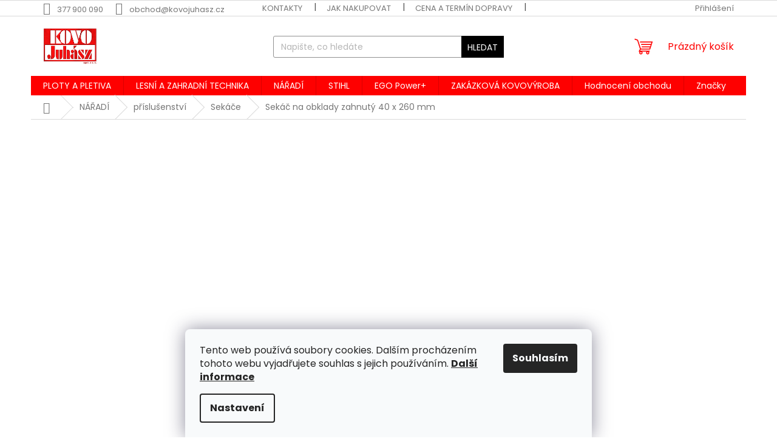

--- FILE ---
content_type: text/html; charset=utf-8
request_url: https://www.iploty.cz/sekace/sekac-na-obklady-zahnuty-40-x-260-mm/
body_size: 46394
content:
<!doctype html><html lang="cs" dir="ltr" class="header-background-light external-fonts-loaded"><head><meta charset="utf-8" /><meta name="viewport" content="width=device-width,initial-scale=1" /><title>Bosch Professional Sekáč na obklady zahnutý 40 x 260 mm</title><link rel="preconnect" href="https://cdn.myshoptet.com" /><link rel="dns-prefetch" href="https://cdn.myshoptet.com" /><link rel="preload" href="https://cdn.myshoptet.com/prj/dist/master/cms/libs/jquery/jquery-1.11.3.min.js" as="script" /><link href="https://cdn.myshoptet.com/prj/dist/master/cms/templates/frontend_templates/shared/css/font-face/poppins.css" rel="stylesheet"><link href="https://cdn.myshoptet.com/prj/dist/master/shop/dist/font-shoptet-11.css.98dac764b411554385c4.css" rel="stylesheet"><script>
dataLayer = [];
dataLayer.push({'shoptet' : {
    "pageType": "productDetail",
    "currency": "CZK",
    "currencyInfo": {
        "decimalSeparator": ",",
        "exchangeRate": 1,
        "priceDecimalPlaces": 0,
        "symbol": "K\u010d",
        "symbolLeft": 0,
        "thousandSeparator": " "
    },
    "language": "cs",
    "projectId": 28247,
    "product": {
        "id": 10121,
        "guid": "a28130a2-69f8-11eb-848b-0cc47a6c8f54",
        "hasVariants": false,
        "codes": [
            {
                "code": 9286,
                "quantity": "5",
                "stocks": [
                    {
                        "id": 1,
                        "quantity": "5"
                    },
                    {
                        "id": "ext",
                        "quantity": "0"
                    }
                ]
            }
        ],
        "code": "9286",
        "name": "Sek\u00e1\u010d na obklady zahnut\u00fd 40 x 260 mm",
        "appendix": "",
        "weight": "0",
        "manufacturer": "Bosch Professional",
        "manufacturerGuid": "1EF53320D9AB65729B7FDA0BA3DED3EE",
        "currentCategory": "N\u00c1\u0158AD\u00cd  | p\u0159\u00edslu\u0161enstv\u00ed | Sek\u00e1\u010de",
        "currentCategoryGuid": "54c34c9e-0747-11e8-ae76-0cc47a6c92bc",
        "defaultCategory": "N\u00c1\u0158AD\u00cd  | p\u0159\u00edslu\u0161enstv\u00ed | Sek\u00e1\u010de",
        "defaultCategoryGuid": "54c34c9e-0747-11e8-ae76-0cc47a6c92bc",
        "currency": "CZK",
        "priceWithVat": 595
    },
    "stocks": [
        {
            "id": 1,
            "title": "Stod",
            "isDeliveryPoint": 1,
            "visibleOnEshop": 1
        },
        {
            "id": "ext",
            "title": "Sklad",
            "isDeliveryPoint": 0,
            "visibleOnEshop": 1
        }
    ],
    "cartInfo": {
        "id": null,
        "freeShipping": false,
        "leftToFreeGift": {
            "formattedPrice": "0 K\u010d",
            "priceLeft": 0
        },
        "freeGift": false,
        "leftToFreeShipping": {
            "priceLeft": 15000,
            "dependOnRegion": 0,
            "formattedPrice": "15 000 K\u010d"
        },
        "discountCoupon": [],
        "getNoBillingShippingPrice": {
            "withoutVat": 0,
            "vat": 0,
            "withVat": 0
        },
        "cartItems": [],
        "taxMode": "ORDINARY"
    },
    "cart": [],
    "customer": {
        "priceRatio": 1,
        "priceListId": 1,
        "groupId": null,
        "registered": false,
        "mainAccount": false
    }
}});
dataLayer.push({'cookie_consent' : {
    "marketing": "denied",
    "analytics": "denied"
}});
document.addEventListener('DOMContentLoaded', function() {
    shoptet.consent.onAccept(function(agreements) {
        if (agreements.length == 0) {
            return;
        }
        dataLayer.push({
            'cookie_consent' : {
                'marketing' : (agreements.includes(shoptet.config.cookiesConsentOptPersonalisation)
                    ? 'granted' : 'denied'),
                'analytics': (agreements.includes(shoptet.config.cookiesConsentOptAnalytics)
                    ? 'granted' : 'denied')
            },
            'event': 'cookie_consent'
        });
    });
});
</script>

<!-- Google Tag Manager -->
<script>(function(w,d,s,l,i){w[l]=w[l]||[];w[l].push({'gtm.start':
new Date().getTime(),event:'gtm.js'});var f=d.getElementsByTagName(s)[0],
j=d.createElement(s),dl=l!='dataLayer'?'&l='+l:'';j.async=true;j.src=
'https://www.googletagmanager.com/gtm.js?id='+i+dl;f.parentNode.insertBefore(j,f);
})(window,document,'script','dataLayer','GTM-MXV8254');</script>
<!-- End Google Tag Manager -->

<meta property="og:type" content="website"><meta property="og:site_name" content="iploty.cz"><meta property="og:url" content="https://www.iploty.cz/sekace/sekac-na-obklady-zahnuty-40-x-260-mm/"><meta property="og:title" content="Bosch Professional Sekáč na obklady zahnutý 40 x 260 mm"><meta name="author" content="iPloty.cz - PLETIVA A NÁŘADÍ"><meta name="web_author" content="Shoptet.cz"><meta name="dcterms.rightsHolder" content="www.iploty.cz"><meta name="robots" content="index,follow"><meta property="og:image" content="https://cdn.myshoptet.com/usr/www.iploty.cz/user/shop/big/10121_sekac-na-obklady-zahnuty-40-x-260-mm.jpg?6021131b"><meta property="og:description" content="Sekáč na obklady zahnutý 40 x 260 mm. Bosch sekáč na obklady zahnutý 40 x 260 mm."><meta name="description" content="Sekáč na obklady zahnutý 40 x 260 mm. Bosch sekáč na obklady zahnutý 40 x 260 mm."><meta name="google-site-verification" content="googleab2f0ae41d425f89.html"><meta property="product:price:amount" content="595"><meta property="product:price:currency" content="CZK"><style>:root {--color-primary: #fe0000;--color-primary-h: 0;--color-primary-s: 100%;--color-primary-l: 50%;--color-primary-hover: #fe0000;--color-primary-hover-h: 0;--color-primary-hover-s: 100%;--color-primary-hover-l: 50%;--color-secondary: #fe0000;--color-secondary-h: 0;--color-secondary-s: 100%;--color-secondary-l: 50%;--color-secondary-hover: #fd6864;--color-secondary-hover-h: 2;--color-secondary-hover-s: 97%;--color-secondary-hover-l: 69%;--color-tertiary: #000000;--color-tertiary-h: 0;--color-tertiary-s: 0%;--color-tertiary-l: 0%;--color-tertiary-hover: #000000;--color-tertiary-hover-h: 0;--color-tertiary-hover-s: 0%;--color-tertiary-hover-l: 0%;--color-header-background: #ffffff;--template-font: "Poppins";--template-headings-font: "Poppins";--header-background-url: url("https://cdn.myshoptet.com/usr/www.iploty.cz/user/header_backgrounds/frame_15(13).png");--cookies-notice-background: #F8FAFB;--cookies-notice-color: #252525;--cookies-notice-button-hover: #27263f;--cookies-notice-link-hover: #3b3a5f;--templates-update-management-preview-mode-content: "Náhled aktualizací šablony je aktivní pro váš prohlížeč."}</style>
    
    <link href="https://cdn.myshoptet.com/prj/dist/master/shop/dist/main-11.less.44a7b5e021deb2a695a9.css" rel="stylesheet" />
                <link href="https://cdn.myshoptet.com/prj/dist/master/shop/dist/mobile-header-v1-11.less.3ec64938f4263d8ed62e.css" rel="stylesheet" />
    
    <script>var shoptet = shoptet || {};</script>
    <script src="https://cdn.myshoptet.com/prj/dist/master/shop/dist/main-3g-header.js.b3b3f48cd33902743054.js"></script>
<!-- User include --><!-- api 427(81) html code header -->
<link rel="stylesheet" href="https://cdn.myshoptet.com/usr/api2.dklab.cz/user/documents/_doplnky/instagram/28247/20/28247_20.css" type="text/css" /><style>
        :root {
            --dklab-instagram-header-color: #E45B53;  
            --dklab-instagram-header-background: #DDDDDD;  
            --dklab-instagram-font-weight: 400;
            --dklab-instagram-font-size: 120%;
            --dklab-instagram-logoUrl: url(https://cdn.myshoptet.com/usr/api2.dklab.cz/user/documents/_doplnky/instagram/img/logo-duha.png); 
            --dklab-instagram-logo-size-width: 25px;
            --dklab-instagram-logo-size-height: 25px;                        
            --dklab-instagram-hover-content: "\e901";                        
            --dklab-instagram-padding: 1px;                        
            --dklab-instagram-border-color: #888888;
            
        }
        </style>
<!-- api 473(125) html code header -->

                <style>
                    #order-billing-methods .radio-wrapper[data-guid="5aaaf8eb-9b1d-11ed-8eb3-0cc47a6c92bc"]:not(.cggooglepay), #order-billing-methods .radio-wrapper[data-guid="016c7f8c-66d2-11eb-a065-0cc47a6c92bc"]:not(.cgapplepay) {
                        display: none;
                    }
                </style>
                <script type="text/javascript">
                    document.addEventListener('DOMContentLoaded', function() {
                        if (getShoptetDataLayer('pageType') === 'billingAndShipping') {
                            
                try {
                    if (window.ApplePaySession && window.ApplePaySession.canMakePayments()) {
                        document.querySelector('#order-billing-methods .radio-wrapper[data-guid="016c7f8c-66d2-11eb-a065-0cc47a6c92bc"]').classList.add('cgapplepay');
                    }
                } catch (err) {} 
            
                            
                const cgBaseCardPaymentMethod = {
                        type: 'CARD',
                        parameters: {
                            allowedAuthMethods: ["PAN_ONLY", "CRYPTOGRAM_3DS"],
                            allowedCardNetworks: [/*"AMEX", "DISCOVER", "INTERAC", "JCB",*/ "MASTERCARD", "VISA"]
                        }
                };
                
                function cgLoadScript(src, callback)
                {
                    var s,
                        r,
                        t;
                    r = false;
                    s = document.createElement('script');
                    s.type = 'text/javascript';
                    s.src = src;
                    s.onload = s.onreadystatechange = function() {
                        if ( !r && (!this.readyState || this.readyState == 'complete') )
                        {
                            r = true;
                            callback();
                        }
                    };
                    t = document.getElementsByTagName('script')[0];
                    t.parentNode.insertBefore(s, t);
                } 
                
                function cgGetGoogleIsReadyToPayRequest() {
                    return Object.assign(
                        {},
                        {
                            apiVersion: 2,
                            apiVersionMinor: 0
                        },
                        {
                            allowedPaymentMethods: [cgBaseCardPaymentMethod]
                        }
                    );
                }

                function onCgGooglePayLoaded() {
                    let paymentsClient = new google.payments.api.PaymentsClient({environment: 'PRODUCTION'});
                    paymentsClient.isReadyToPay(cgGetGoogleIsReadyToPayRequest()).then(function(response) {
                        if (response.result) {
                            document.querySelector('#order-billing-methods .radio-wrapper[data-guid="5aaaf8eb-9b1d-11ed-8eb3-0cc47a6c92bc"]').classList.add('cggooglepay');	 	 	 	 	 
                        }
                    })
                    .catch(function(err) {});
                }
                
                cgLoadScript('https://pay.google.com/gp/p/js/pay.js', onCgGooglePayLoaded);
            
                        }
                    });
                </script> 
                
<!-- service 425(79) html code header -->
<style>
.hodnoceni:before{content: "Jak o nás mluví zákazníci";}
.hodnoceni.svk:before{content: "Ako o nás hovoria zákazníci";}
.hodnoceni.hun:before{content: "Mit mondanak rólunk a felhasználók";}
.hodnoceni.pl:before{content: "Co mówią o nas klienci";}
.hodnoceni.eng:before{content: "Customer reviews";}
.hodnoceni.de:before{content: "Was unsere Kunden über uns denken";}
.hodnoceni.ro:before{content: "Ce spun clienții despre noi";}
.hodnoceni{margin: 20px auto;}
body:not(.paxio-merkur):not(.venus):not(.jupiter) .hodnoceni .vote-wrap {border: 0 !important;width: 24.5%;flex-basis: 25%;padding: 10px 20px !important;display: inline-block;margin: 0;vertical-align: top;}
.multiple-columns-body #content .hodnoceni .vote-wrap {width: 49%;flex-basis: 50%;}
.hodnoceni .votes-wrap {display: block; border: 1px solid #f7f7f7;margin: 0;width: 100%;max-width: none;padding: 10px 0; background: #fff;}
.hodnoceni .vote-wrap:nth-child(n+5){display: none !important;}
.hodnoceni:before{display: block;font-size: 18px;padding: 10px 20px;background: #fcfcfc;}
.sidebar .hodnoceni .vote-pic, .sidebar .hodnoceni .vote-initials{display: block;}
.sidebar .hodnoceni .vote-wrap, #column-l #column-l-in .hodnoceni .vote-wrap {width: 100% !important; display: block;}
.hodnoceni > a{display: block;text-align: right;padding-top: 6px;}
.hodnoceni > a:after{content: "››";display: inline-block;margin-left: 2px;}
.sidebar .hodnoceni:before, #column-l #column-l-in .hodnoceni:before {background: none !important; padding-left: 0 !important;}
.template-10 .hodnoceni{max-width: 952px !important;}
.page-detail .hodnoceni > a{font-size: 14px;}
.page-detail .hodnoceni{margin-bottom: 30px;}
@media screen and (min-width: 992px) and (max-width: 1199px) {
.hodnoceni .vote-rating{display: block;}
.hodnoceni .vote-time{display: block;margin-top: 3px;}
.hodnoceni .vote-delimeter{display: none;}
}
@media screen and (max-width: 991px) {
body:not(.paxio-merkur):not(.venus):not(.jupiter) .hodnoceni .vote-wrap {width: 49%;flex-basis: 50%;}
.multiple-columns-body #content .hodnoceni .vote-wrap {width: 99%;flex-basis: 100%;}
}
@media screen and (max-width: 767px) {
body:not(.paxio-merkur):not(.venus):not(.jupiter) .hodnoceni .vote-wrap {width: 99%;flex-basis: 100%;}
}
.home #main-product .hodnoceni{margin: 0 0 60px 0;}
.hodnoceni .votes-wrap.admin-response{display: none !important;}
.hodnoceni .vote-pic {width: 100px;}
.hodnoceni .vote-delimeter{display: none;}
.hodnoceni .vote-rating{display: block;}
.hodnoceni .vote-time {display: block;margin-top: 5px;}
@media screen and (min-width: 768px){
.template-12 .hodnoceni{max-width: 747px; margin-left: auto; margin-right: auto;}
}
@media screen and (min-width: 992px){
.template-12 .hodnoceni{max-width: 972px;}
}
@media screen and (min-width: 1200px){
.template-12 .hodnoceni{max-width: 1418px;}
}
.template-14 .hodnoceni .vote-initials{margin: 0 auto;}
.vote-pic img::before {display: none;}
.hodnoceni + .hodnoceni {display: none;}
</style>
<!-- service 427(81) html code header -->
<link rel="stylesheet" href="https://cdn.myshoptet.com/usr/api2.dklab.cz/user/documents/_doplnky/instagram/font/instagramplus.css" type="text/css" />

<!-- service 659(306) html code header -->
<link rel="stylesheet" type="text/css" href="https://cdn.myshoptet.com/usr/fvstudio.myshoptet.com/user/documents/showmore/fv-studio-app-showmore.css?v=21.10.1">

<!-- service 417(71) html code header -->
<style>
@media screen and (max-width: 767px) {
body.sticky-mobile:not(.paxio-merkur):not(.venus) .dropdown {display: none !important;}
body.sticky-mobile:not(.paxio-merkur):not(.venus) .languagesMenu{right: 98px; position: absolute;}
body.sticky-mobile:not(.paxio-merkur):not(.venus) .languagesMenu .caret{display: none !important;}
body.sticky-mobile:not(.paxio-merkur):not(.venus) .languagesMenu.open .languagesMenu__content {display: block;right: 0;left: auto;}
.template-12 #header .site-name {max-width: 40% !important;}
}
@media screen and (-ms-high-contrast: active), (-ms-high-contrast: none) {
.template-12 #header {position: fixed; width: 100%;}
.template-12 #content-wrapper.content-wrapper{padding-top: 80px;}
}
.sticky-mobile #header-image{display: none;}
@media screen and (max-width: 640px) {
.template-04.sticky-mobile #header-cart{position: fixed;top: 3px;right: 92px;}
.template-04.sticky-mobile #header-cart::before {font-size: 32px;}
.template-04.sticky-mobile #header-cart strong{display: none;}
}
@media screen and (min-width: 641px) {
.dklabGarnet #main-wrapper {overflow: visible !important;}
}
.dklabGarnet.sticky-mobile #logo img {top: 0 !important;}
@media screen and (min-width: 768px){
.top-navigation-bar .site-name {display: none;}
}
/*NOVÁ VERZE MOBILNÍ HLAVIČKY*/
@media screen and (max-width: 767px){
.scrolled-down body:not(.ordering-process):not(.search-window-visible) .top-navigation-bar {transform: none !important;}
.scrolled-down body:not(.ordering-process):not(.search-window-visible) #header .site-name {transform: none !important;}
.scrolled-down body:not(.ordering-process):not(.search-window-visible) #header .cart-count {transform: none !important;}
.scrolled-down #header {transform: none !important;}

body.template-11.mobile-header-version-1:not(.paxio-merkur):not(.venus) .top-navigation-bar .site-name{display: none !important;}
body.template-11.mobile-header-version-1:not(.paxio-merkur):not(.venus) #header .cart-count {top: -39px !important;position: absolute !important;}
.template-11.sticky-mobile.mobile-header-version-1 .responsive-tools > a[data-target="search"] {visibility: visible;}
.template-12.mobile-header-version-1 #header{position: fixed !important;}
.template-09.mobile-header-version-1.sticky-mobile .top-nav .subnav-left {visibility: visible;}
}

/*Disco*/
@media screen and (min-width: 768px){
.template-13:not(.jupiter) #header, .template-14 #header{position: sticky;top: 0;z-index: 8;}
.template-14.search-window-visible #header{z-index: 9999;}
body.navigation-hovered::before {z-index: 7;}
/*
.template-13 .top-navigation-bar{z-index: 10000;}
.template-13 .popup-widget {z-index: 10001;}
*/
.scrolled .template-13 #header, .scrolled .template-14 #header{box-shadow: 0 2px 10px rgba(0,0,0,0.1);}
.search-focused::before{z-index: 8;}
.top-navigation-bar{z-index: 9;position: relative;}
.paxio-merkur.top-navigation-menu-visible #header .search-form .form-control {z-index: 1;}
.paxio-merkur.top-navigation-menu-visible .search-form::before {z-index: 1;}
.scrolled .popup-widget.cart-widget {position: fixed;top: 68px !important;}

/* MERKUR */
.paxio-merkur.sticky-mobile.template-11 #oblibeneBtn{line-height: 70px !important;}
}


/* VENUS */
@media screen and (min-width: 768px){
.venus.sticky-mobile:not(.ordering-process) #header {position: fixed !important;width: 100%;transform: none !important;translate: none !important;box-shadow: 0 2px 10px rgba(0,0,0,0.1);visibility: visible !important;opacity: 1 !important;}
.venus.sticky-mobile:not(.ordering-process) .overall-wrapper{padding-top: 160px;}
.venus.sticky-mobile.type-index:not(.ordering-process) .overall-wrapper{padding-top: 85px;}
.venus.sticky-mobile:not(.ordering-process) #content-wrapper.content-wrapper {padding-top: 0 !important;}
}
@media screen and (max-width: 767px){
.template-14 .top-navigation-bar > .site-name{display: none !important;}
.template-14 #header .header-top .header-top-wrapper .site-name{margin: 0;}
}
/* JUPITER */
@media screen and (max-width: 767px){
.scrolled-down body.jupiter:not(.ordering-process):not(.search-window-visible) #header .site-name {-webkit-transform: translateX(-50%) !important;transform: translateX(-50%) !important;}
}
@media screen and (min-width: 768px){
.jupiter.sticky-header #header::after{display: none;}
.jupiter.sticky-header #header{position: fixed; top: 0; width: 100%;z-index: 99;}
.jupiter.sticky-header.ordering-process #header{position: relative;}
.jupiter.sticky-header .overall-wrapper{padding-top: 182px;}
.jupiter.sticky-header.ordering-process .overall-wrapper{padding-top: 0;}
.jupiter.sticky-header #header .header-top {height: 80px;}
}
</style>
<!-- /User include --><link rel="shortcut icon" href="/favicon.ico" type="image/x-icon" /><link rel="canonical" href="https://www.iploty.cz/sekace/sekac-na-obklady-zahnuty-40-x-260-mm/" />    <script>
        var _hwq = _hwq || [];
        _hwq.push(['setKey', '9F86DB96D507E481C8E950CC1D84D147']);
        _hwq.push(['setTopPos', '10']);
        _hwq.push(['showWidget', '21']);
        (function() {
            var ho = document.createElement('script');
            ho.src = 'https://cz.im9.cz/direct/i/gjs.php?n=wdgt&sak=9F86DB96D507E481C8E950CC1D84D147';
            var s = document.getElementsByTagName('script')[0]; s.parentNode.insertBefore(ho, s);
        })();
    </script>
    <!-- Global site tag (gtag.js) - Google Analytics -->
    <script async src="https://www.googletagmanager.com/gtag/js?id=G-Q1K76Z7ZHL"></script>
    <script>
        
        window.dataLayer = window.dataLayer || [];
        function gtag(){dataLayer.push(arguments);}
        

                    console.debug('default consent data');

            gtag('consent', 'default', {"ad_storage":"denied","analytics_storage":"denied","ad_user_data":"denied","ad_personalization":"denied","wait_for_update":500});
            dataLayer.push({
                'event': 'default_consent'
            });
        
        gtag('js', new Date());

        
                gtag('config', 'G-Q1K76Z7ZHL', {"groups":"GA4","send_page_view":false,"content_group":"productDetail","currency":"CZK","page_language":"cs"});
        
                gtag('config', 'AW-879848293', {"allow_enhanced_conversions":true});
        
        
        
        
        
                    gtag('event', 'page_view', {"send_to":"GA4","page_language":"cs","content_group":"productDetail","currency":"CZK"});
        
                gtag('set', 'currency', 'CZK');

        gtag('event', 'view_item', {
            "send_to": "UA",
            "items": [
                {
                    "id": "9286",
                    "name": "Sek\u00e1\u010d na obklady zahnut\u00fd 40 x 260 mm",
                    "category": "N\u00c1\u0158AD\u00cd  \/ p\u0159\u00edslu\u0161enstv\u00ed \/ Sek\u00e1\u010de",
                                        "brand": "Bosch Professional",
                                                            "price": 492
                }
            ]
        });
        
        
        
        
        
                    gtag('event', 'view_item', {"send_to":"GA4","page_language":"cs","content_group":"productDetail","value":492,"currency":"CZK","items":[{"item_id":"9286","item_name":"Sek\u00e1\u010d na obklady zahnut\u00fd 40 x 260 mm","item_brand":"Bosch Professional","item_category":"N\u00c1\u0158AD\u00cd ","item_category2":"p\u0159\u00edslu\u0161enstv\u00ed","item_category3":"Sek\u00e1\u010de","price":492,"quantity":1,"index":0}]});
        
        
        
        
        
        
        
        document.addEventListener('DOMContentLoaded', function() {
            if (typeof shoptet.tracking !== 'undefined') {
                for (var id in shoptet.tracking.bannersList) {
                    gtag('event', 'view_promotion', {
                        "send_to": "UA",
                        "promotions": [
                            {
                                "id": shoptet.tracking.bannersList[id].id,
                                "name": shoptet.tracking.bannersList[id].name,
                                "position": shoptet.tracking.bannersList[id].position
                            }
                        ]
                    });
                }
            }

            shoptet.consent.onAccept(function(agreements) {
                if (agreements.length !== 0) {
                    console.debug('gtag consent accept');
                    var gtagConsentPayload =  {
                        'ad_storage': agreements.includes(shoptet.config.cookiesConsentOptPersonalisation)
                            ? 'granted' : 'denied',
                        'analytics_storage': agreements.includes(shoptet.config.cookiesConsentOptAnalytics)
                            ? 'granted' : 'denied',
                                                                                                'ad_user_data': agreements.includes(shoptet.config.cookiesConsentOptPersonalisation)
                            ? 'granted' : 'denied',
                        'ad_personalization': agreements.includes(shoptet.config.cookiesConsentOptPersonalisation)
                            ? 'granted' : 'denied',
                        };
                    console.debug('update consent data', gtagConsentPayload);
                    gtag('consent', 'update', gtagConsentPayload);
                    dataLayer.push(
                        { 'event': 'update_consent' }
                    );
                }
            });
        });
    </script>
<!-- Start Srovname.cz Pixel -->
<script type="text/plain" data-cookiecategory="analytics">
    !(function (e, n, t, a, s, o, r) {
        e[a] ||
        (((s = e[a] = function () {
            s.process ? s.process.apply(s, arguments) : s.queue.push(arguments);
        }).queue = []),
            ((o = n.createElement(t)).async = 1),
            (o.src = "https://tracking.srovname.cz/srovnamepixel.js"),
            (o.dataset.srv9 = "1"),
            (r = n.getElementsByTagName(t)[0]).parentNode.insertBefore(o, r));
    })(window, document, "script", "srovname");
    srovname("init", "d537c607d5e85c06d26776a8d2414b38");
</script>
<!-- End Srovname.cz Pixel -->
<script>
    (function(t, r, a, c, k, i, n, g) { t['ROIDataObject'] = k;
    t[k]=t[k]||function(){ (t[k].q=t[k].q||[]).push(arguments) },t[k].c=i;n=r.createElement(a),
    g=r.getElementsByTagName(a)[0];n.async=1;n.src=c;g.parentNode.insertBefore(n,g)
    })(window, document, 'script', '//www.heureka.cz/ocm/sdk.js?source=shoptet&version=2&page=product_detail', 'heureka', 'cz');

    heureka('set_user_consent', 0);
</script>
</head><body class="desktop id-1932 in-sekace template-11 type-product type-detail multiple-columns-body columns-3 ums_a11y_category_page--on ums_discussion_rating_forms--off ums_a11y_pagination--on mobile-header-version-1"><noscript>
    <style>
        #header {
            padding-top: 0;
            position: relative !important;
            top: 0;
        }
        .header-navigation {
            position: relative !important;
        }
        .overall-wrapper {
            margin: 0 !important;
        }
        body:not(.ready) {
            visibility: visible !important;
        }
    </style>
    <div class="no-javascript">
        <div class="no-javascript__title">Musíte změnit nastavení vašeho prohlížeče</div>
        <div class="no-javascript__text">Podívejte se na: <a href="https://www.google.com/support/bin/answer.py?answer=23852">Jak povolit JavaScript ve vašem prohlížeči</a>.</div>
        <div class="no-javascript__text">Pokud používáte software na blokování reklam, může být nutné povolit JavaScript z této stránky.</div>
        <div class="no-javascript__text">Děkujeme.</div>
    </div>
</noscript>

        <div id="fb-root"></div>
        <script>
            window.fbAsyncInit = function() {
                FB.init({
//                    appId            : 'your-app-id',
                    autoLogAppEvents : true,
                    xfbml            : true,
                    version          : 'v19.0'
                });
            };
        </script>
        <script async defer crossorigin="anonymous" src="https://connect.facebook.net/cs_CZ/sdk.js"></script>
<!-- Google Tag Manager (noscript) -->
<noscript><iframe src="https://www.googletagmanager.com/ns.html?id=GTM-MXV8254"
height="0" width="0" style="display:none;visibility:hidden"></iframe></noscript>
<!-- End Google Tag Manager (noscript) -->

    <div class="siteCookies siteCookies--bottom siteCookies--light js-siteCookies" role="dialog" data-testid="cookiesPopup" data-nosnippet>
        <div class="siteCookies__form">
            <div class="siteCookies__content">
                <div class="siteCookies__text">
                    Tento web používá soubory cookies. Dalším procházením tohoto webu vyjadřujete souhlas s jejich používáním. <span style="color: #000000;"><strong><a href="/user/documents/upload/Zásady používání souborů cookies.pdf" target="_blank" rel="noopener noreferrer">Další informace</a></strong></span>
                </div>
                <p class="siteCookies__links">
                    <button class="siteCookies__link js-cookies-settings" aria-label="Nastavení cookies" data-testid="cookiesSettings">Nastavení</button>
                </p>
            </div>
            <div class="siteCookies__buttonWrap">
                                <button class="siteCookies__button js-cookiesConsentSubmit" value="all" aria-label="Přijmout cookies" data-testid="buttonCookiesAccept">Souhlasím</button>
            </div>
        </div>
        <script>
            document.addEventListener("DOMContentLoaded", () => {
                const siteCookies = document.querySelector('.js-siteCookies');
                document.addEventListener("scroll", shoptet.common.throttle(() => {
                    const st = document.documentElement.scrollTop;
                    if (st > 1) {
                        siteCookies.classList.add('siteCookies--scrolled');
                    } else {
                        siteCookies.classList.remove('siteCookies--scrolled');
                    }
                }, 100));
            });
        </script>
    </div>
<a href="#content" class="skip-link sr-only">Přejít na obsah</a><div class="overall-wrapper"><div class="user-action"><div class="container"><div class="user-action-in"><div class="user-action-login popup-widget login-widget"><div class="popup-widget-inner"><h2>Přihlášení k vašemu účtu</h2><div id="customerLogin"><form action="/action/Customer/Login/" method="post" id="formLoginIncluded" class="csrf-enabled" data-testid="formLogin"><input type="hidden" name="referer" value="" /><div class="form-group"><div class="input-wrapper email js-validated-element-wrapper no-label"><input type="email" name="email" class="form-control" placeholder="E-mailová adresa (např. jan@novak.cz)" data-testid="inputEmail" autocomplete="email" required /></div></div><div class="form-group"><div class="input-wrapper password js-validated-element-wrapper no-label"><input type="password" name="password" class="form-control" placeholder="Heslo" data-testid="inputPassword" autocomplete="current-password" required /><span class="no-display">Nemůžete vyplnit toto pole</span><input type="text" name="surname" value="" class="no-display" /></div></div><div class="form-group"><div class="login-wrapper"><button type="submit" class="btn btn-secondary btn-text btn-login" data-testid="buttonSubmit">Přihlásit se</button><div class="password-helper"><a href="/registrace/" data-testid="signup" rel="nofollow">Nová registrace</a><a href="/klient/zapomenute-heslo/" rel="nofollow">Zapomenuté heslo</a></div></div></div><div class="social-login-buttons"><div class="social-login-buttons-divider"><span>nebo</span></div><div class="form-group"><a href="/action/Social/login/?provider=Seznam" class="login-btn seznam" rel="nofollow"><span class="login-seznam-icon"></span><strong>Přihlásit se přes Seznam</strong></a></div></div></form>
</div></div></div>
    <div id="cart-widget" class="user-action-cart popup-widget cart-widget loader-wrapper" data-testid="popupCartWidget" role="dialog" aria-hidden="true"><div class="popup-widget-inner cart-widget-inner place-cart-here"><div class="loader-overlay"><div class="loader"></div></div></div><div class="cart-widget-button"><a href="/kosik/" class="btn btn-conversion" id="continue-order-button" rel="nofollow" data-testid="buttonNextStep">Pokračovat do košíku</a></div></div></div>
</div></div><div class="top-navigation-bar" data-testid="topNavigationBar">

    <div class="container">

        <div class="top-navigation-contacts">
            <strong>Zákaznická podpora:</strong><a href="tel:377900090" class="project-phone" aria-label="Zavolat na 377900090" data-testid="contactboxPhone"><span>377 900 090</span></a><a href="mailto:obchod@kovojuhasz.cz" class="project-email" data-testid="contactboxEmail"><span>obchod@kovojuhasz.cz</span></a>        </div>

                            <div class="top-navigation-menu">
                <div class="top-navigation-menu-trigger"></div>
                <ul class="top-navigation-bar-menu">
                                            <li class="top-navigation-menu-item-external-15">
                            <a href="http://www.iploty.cz/kontakty/">Kontakty</a>
                        </li>
                                            <li class="top-navigation-menu-item-27">
                            <a href="/jak-nakupovat/">Jak nakupovat</a>
                        </li>
                                            <li class="top-navigation-menu-item-800">
                            <a href="/doprava/">Cena a termín dopravy</a>
                        </li>
                                            <li class="top-navigation-menu-item-1499">
                            <a href="/obchodni-podminky/">Obchodní podmínky</a>
                        </li>
                                            <li class="top-navigation-menu-item-1839">
                            <a href="/splatkovy-prodej/">Splátkový prodej</a>
                        </li>
                                    </ul>
                <ul class="top-navigation-bar-menu-helper"></ul>
            </div>
        
        <div class="top-navigation-tools top-navigation-tools--language">
            <div class="responsive-tools">
                <a href="#" class="toggle-window" data-target="search" aria-label="Hledat" data-testid="linkSearchIcon"></a>
                                                            <a href="#" class="toggle-window" data-target="login"></a>
                                                    <a href="#" class="toggle-window" data-target="navigation" aria-label="Menu" data-testid="hamburgerMenu"></a>
            </div>
                        <a href="/login/?backTo=%2Fsekace%2Fsekac-na-obklady-zahnuty-40-x-260-mm%2F" class="top-nav-button top-nav-button-login primary login toggle-window" data-target="login" data-testid="signin" rel="nofollow"><span>Přihlášení</span></a>        </div>

    </div>

</div>
<header id="header"><div class="container navigation-wrapper">
    <div class="header-top">
        <div class="site-name-wrapper">
            <div class="site-name"><a href="/" data-testid="linkWebsiteLogo"><img src="https://cdn.myshoptet.com/usr/www.iploty.cz/user/logos/logo-2019-1-1.png" alt="iPloty.cz - PLETIVA A NÁŘADÍ" fetchpriority="low" /></a></div>        </div>
        <div class="search" itemscope itemtype="https://schema.org/WebSite">
            <meta itemprop="headline" content="Sekáče"/><meta itemprop="url" content="https://www.iploty.cz"/><meta itemprop="text" content="Sekáč na obklady zahnutý 40 x 260 mm. Bosch&amp;amp;nbsp;sekáč na obklady zahnutý 40 x 260 mm."/>            <form action="/action/ProductSearch/prepareString/" method="post"
    id="formSearchForm" class="search-form compact-form js-search-main"
    itemprop="potentialAction" itemscope itemtype="https://schema.org/SearchAction" data-testid="searchForm">
    <fieldset>
        <meta itemprop="target"
            content="https://www.iploty.cz/vyhledavani/?string={string}"/>
        <input type="hidden" name="language" value="cs"/>
        
            
<input
    type="search"
    name="string"
        class="query-input form-control search-input js-search-input"
    placeholder="Napište, co hledáte"
    autocomplete="off"
    required
    itemprop="query-input"
    aria-label="Hledat"
    data-testid="searchInput"
>
            <button type="submit" class="btn btn-default" data-testid="searchBtn">Hledat</button>
        
    </fieldset>
</form>
        </div>
        <div class="navigation-buttons">
                
    <a href="/kosik/" class="btn btn-icon toggle-window cart-count" data-target="cart" data-hover="true" data-redirect="true" data-testid="headerCart" rel="nofollow" aria-haspopup="dialog" aria-expanded="false" aria-controls="cart-widget">
        
                <span class="sr-only">Nákupní košík</span>
        
            <span class="cart-price visible-lg-inline-block" data-testid="headerCartPrice">
                                    Prázdný košík                            </span>
        
    
            </a>
        </div>
    </div>
    <nav id="navigation" aria-label="Hlavní menu" data-collapsible="true"><div class="navigation-in menu"><ul class="menu-level-1" role="menubar" data-testid="headerMenuItems"><li class="menu-item-724 ext" role="none"><a href="/ploty-pletiva/" target="blank" data-testid="headerMenuItem" role="menuitem" aria-haspopup="true" aria-expanded="false"><b>PLOTY A PLETIVA</b><span class="submenu-arrow"></span></a><ul class="menu-level-2" aria-label="PLOTY A PLETIVA" tabindex="-1" role="menu"><li class="menu-item-753 has-third-level" role="none"><a href="/pletivo-poplastovane-2/" class="menu-image" data-testid="headerMenuItem" tabindex="-1" aria-hidden="true"><img src="data:image/svg+xml,%3Csvg%20width%3D%22140%22%20height%3D%22100%22%20xmlns%3D%22http%3A%2F%2Fwww.w3.org%2F2000%2Fsvg%22%3E%3C%2Fsvg%3E" alt="" aria-hidden="true" width="140" height="100"  data-src="https://cdn.myshoptet.com/usr/www.iploty.cz/user/categories/thumb/untitled_(76).png" fetchpriority="low" /></a><div><a href="/pletivo-poplastovane-2/" data-testid="headerMenuItem" role="menuitem"><span>Pletivo poplastované</span></a>
                                                    <ul class="menu-level-3" role="menu">
                                                                    <li class="menu-item-764" role="none">
                                        <a href="/pletivo-pvc-s-nd/" data-testid="headerMenuItem" role="menuitem">
                                            Pletivo PVC s ND</a>,                                    </li>
                                                                    <li class="menu-item-802" role="none">
                                        <a href="/pletivo-pvc-bez-nd/" data-testid="headerMenuItem" role="menuitem">
                                            Pletivo PVC bez ND</a>                                    </li>
                                                            </ul>
                        </div></li><li class="menu-item-804 has-third-level" role="none"><a href="/pletivo-pozinkovane-2/" class="menu-image" data-testid="headerMenuItem" tabindex="-1" aria-hidden="true"><img src="data:image/svg+xml,%3Csvg%20width%3D%22140%22%20height%3D%22100%22%20xmlns%3D%22http%3A%2F%2Fwww.w3.org%2F2000%2Fsvg%22%3E%3C%2Fsvg%3E" alt="" aria-hidden="true" width="140" height="100"  data-src="https://cdn.myshoptet.com/usr/www.iploty.cz/user/categories/thumb/untitled_(75).png" fetchpriority="low" /></a><div><a href="/pletivo-pozinkovane-2/" data-testid="headerMenuItem" role="menuitem"><span>Pletivo pozinkované</span></a>
                                                    <ul class="menu-level-3" role="menu">
                                                                    <li class="menu-item-726" role="none">
                                        <a href="/pletivo-pozinkovane-s-napinacim-dratem/" data-testid="headerMenuItem" role="menuitem">
                                            Pletivo ZN s ND</a>,                                    </li>
                                                                    <li class="menu-item-803" role="none">
                                        <a href="/pletivo-zn-bez-nd/" data-testid="headerMenuItem" role="menuitem">
                                            Pletivo ZN bez ND</a>                                    </li>
                                                            </ul>
                        </div></li><li class="menu-item-765 has-third-level" role="none"><a href="/svarovane-pletivo/" class="menu-image" data-testid="headerMenuItem" tabindex="-1" aria-hidden="true"><img src="data:image/svg+xml,%3Csvg%20width%3D%22140%22%20height%3D%22100%22%20xmlns%3D%22http%3A%2F%2Fwww.w3.org%2F2000%2Fsvg%22%3E%3C%2Fsvg%3E" alt="" aria-hidden="true" width="140" height="100"  data-src="https://cdn.myshoptet.com/usr/www.iploty.cz/user/categories/thumb/svarovane-removebg-preview.png" fetchpriority="low" /></a><div><a href="/svarovane-pletivo/" data-testid="headerMenuItem" role="menuitem"><span>Svařované pletivo</span></a>
                                                    <ul class="menu-level-3" role="menu">
                                                                    <li class="menu-item-1669" role="none">
                                        <a href="/light/" data-testid="headerMenuItem" role="menuitem">
                                            Light</a>,                                    </li>
                                                                    <li class="menu-item-1670" role="none">
                                        <a href="/midlle/" data-testid="headerMenuItem" role="menuitem">
                                            Midlle</a>,                                    </li>
                                                                    <li class="menu-item-1672" role="none">
                                        <a href="/heavyplax/" data-testid="headerMenuItem" role="menuitem">
                                            Heavyplax</a>,                                    </li>
                                                                    <li class="menu-item-2255" role="none">
                                        <a href="/superplax/" data-testid="headerMenuItem" role="menuitem">
                                            Superplax</a>,                                    </li>
                                                                    <li class="menu-item-2258" role="none">
                                        <a href="/heavy/" data-testid="headerMenuItem" role="menuitem">
                                            Heavy</a>                                    </li>
                                                            </ul>
                        </div></li><li class="menu-item-766 has-third-level" role="none"><a href="/chovatelske-pletivo/" class="menu-image" data-testid="headerMenuItem" tabindex="-1" aria-hidden="true"><img src="data:image/svg+xml,%3Csvg%20width%3D%22140%22%20height%3D%22100%22%20xmlns%3D%22http%3A%2F%2Fwww.w3.org%2F2000%2Fsvg%22%3E%3C%2Fsvg%3E" alt="" aria-hidden="true" width="140" height="100"  data-src="https://cdn.myshoptet.com/usr/www.iploty.cz/user/categories/thumb/chovatelske.jpg" fetchpriority="low" /></a><div><a href="/chovatelske-pletivo/" data-testid="headerMenuItem" role="menuitem"><span>Chovatelské pletivo</span></a>
                                                    <ul class="menu-level-3" role="menu">
                                                                    <li class="menu-item-2264" role="none">
                                        <a href="/volierove--pletivo---zn/" data-testid="headerMenuItem" role="menuitem">
                                            Zinkové (ZN)</a>,                                    </li>
                                                                    <li class="menu-item-2267" role="none">
                                        <a href="/volierove-pletivo-zelene/" data-testid="headerMenuItem" role="menuitem">
                                            Zelené (ZN+PVC)</a>                                    </li>
                                                            </ul>
                        </div></li><li class="menu-item-1667" role="none"><a href="/okrasne-pletivo/" class="menu-image" data-testid="headerMenuItem" tabindex="-1" aria-hidden="true"><img src="data:image/svg+xml,%3Csvg%20width%3D%22140%22%20height%3D%22100%22%20xmlns%3D%22http%3A%2F%2Fwww.w3.org%2F2000%2Fsvg%22%3E%3C%2Fsvg%3E" alt="" aria-hidden="true" width="140" height="100"  data-src="https://cdn.myshoptet.com/usr/www.iploty.cz/user/categories/thumb/untitled_(86).png" fetchpriority="low" /></a><div><a href="/okrasne-pletivo/" data-testid="headerMenuItem" role="menuitem"><span>Okrasné pletivo</span></a>
                        </div></li><li class="menu-item-1668 has-third-level" role="none"><a href="/kralici-pletivo/" class="menu-image" data-testid="headerMenuItem" tabindex="-1" aria-hidden="true"><img src="data:image/svg+xml,%3Csvg%20width%3D%22140%22%20height%3D%22100%22%20xmlns%3D%22http%3A%2F%2Fwww.w3.org%2F2000%2Fsvg%22%3E%3C%2Fsvg%3E" alt="" aria-hidden="true" width="140" height="100"  data-src="https://cdn.myshoptet.com/usr/www.iploty.cz/user/categories/thumb/untitled_(90).png" fetchpriority="low" /></a><div><a href="/kralici-pletivo/" data-testid="headerMenuItem" role="menuitem"><span>Králičí pletivo</span></a>
                                                    <ul class="menu-level-3" role="menu">
                                                                    <li class="menu-item-2279" role="none">
                                        <a href="/kralici-pletivo--zn/" data-testid="headerMenuItem" role="menuitem">
                                            Zinkové (ZN)</a>,                                    </li>
                                                                    <li class="menu-item-2282" role="none">
                                        <a href="/kralici-pletivo--zn-pvc/" data-testid="headerMenuItem" role="menuitem">
                                            Zelené (ZN+PVC)</a>                                    </li>
                                                            </ul>
                        </div></li><li class="menu-item-767 has-third-level" role="none"><a href="/lesnicke-pletivo/" class="menu-image" data-testid="headerMenuItem" tabindex="-1" aria-hidden="true"><img src="data:image/svg+xml,%3Csvg%20width%3D%22140%22%20height%3D%22100%22%20xmlns%3D%22http%3A%2F%2Fwww.w3.org%2F2000%2Fsvg%22%3E%3C%2Fsvg%3E" alt="" aria-hidden="true" width="140" height="100"  data-src="https://cdn.myshoptet.com/usr/www.iploty.cz/user/categories/thumb/untitled_(79).png" fetchpriority="low" /></a><div><a href="/lesnicke-pletivo/" data-testid="headerMenuItem" role="menuitem"><span>Lesnické pletivo, oplocení</span></a>
                                                    <ul class="menu-level-3" role="menu">
                                                                    <li class="menu-item-769" role="none">
                                        <a href="/lesnicke-pletivo-3/" data-testid="headerMenuItem" role="menuitem">
                                            Síla drátu 1,6/2,0</a>,                                    </li>
                                                                    <li class="menu-item-3685" role="none">
                                        <a href="/ohradove-svarovane-pletivo/" data-testid="headerMenuItem" role="menuitem">
                                            Ohradové svařované pletivo</a>,                                    </li>
                                                                    <li class="menu-item-2220" role="none">
                                        <a href="/prislusenstvi-5/" data-testid="headerMenuItem" role="menuitem">
                                            Příslušenství</a>                                    </li>
                                                            </ul>
                        </div></li><li class="menu-item-762 has-third-level" role="none"><a href="/plotove-sloupky-a-vzpery/" class="menu-image" data-testid="headerMenuItem" tabindex="-1" aria-hidden="true"><img src="data:image/svg+xml,%3Csvg%20width%3D%22140%22%20height%3D%22100%22%20xmlns%3D%22http%3A%2F%2Fwww.w3.org%2F2000%2Fsvg%22%3E%3C%2Fsvg%3E" alt="" aria-hidden="true" width="140" height="100"  data-src="https://cdn.myshoptet.com/usr/www.iploty.cz/user/categories/thumb/plotovy-sloupek-ideal-poplastovany-zn-pvc-2400-48-barva-antracit-ral-7016-bez-prichytky-8595068450895.jpg" fetchpriority="low" /></a><div><a href="/plotove-sloupky-a-vzpery/" data-testid="headerMenuItem" role="menuitem"><span>Sloupky a vzpěry</span></a>
                                                    <ul class="menu-level-3" role="menu">
                                                                    <li class="menu-item-1589" role="none">
                                        <a href="/sloupky-a-vzpery-zelene-2/" data-testid="headerMenuItem" role="menuitem">
                                            Zelené</a>,                                    </li>
                                                                    <li class="menu-item-2462" role="none">
                                        <a href="/sloupky-a-vzpery-zn/" data-testid="headerMenuItem" role="menuitem">
                                            Pozinkované ZN</a>,                                    </li>
                                                                    <li class="menu-item-2558" role="none">
                                        <a href="/sloupky-a-vzpery-antracit/" data-testid="headerMenuItem" role="menuitem">
                                            Antracit</a>,                                    </li>
                                                                    <li class="menu-item-2118" role="none">
                                        <a href="/patky-pro-sloupky/" data-testid="headerMenuItem" role="menuitem">
                                            Patky pro sloupky</a>                                    </li>
                                                            </ul>
                        </div></li><li class="menu-item-1579 has-third-level" role="none"><a href="/podhrabove-desky/" class="menu-image" data-testid="headerMenuItem" tabindex="-1" aria-hidden="true"><img src="data:image/svg+xml,%3Csvg%20width%3D%22140%22%20height%3D%22100%22%20xmlns%3D%22http%3A%2F%2Fwww.w3.org%2F2000%2Fsvg%22%3E%3C%2Fsvg%3E" alt="" aria-hidden="true" width="140" height="100"  data-src="https://cdn.myshoptet.com/usr/www.iploty.cz/user/categories/thumb/hladka-podhrabova-deska-bez-zamku-2450-300-50-mm-8595068423837.jpg" fetchpriority="low" /></a><div><a href="/podhrabove-desky/" data-testid="headerMenuItem" role="menuitem"><span>Podhrabové desky</span></a>
                                                    <ul class="menu-level-3" role="menu">
                                                                    <li class="menu-item-1580" role="none">
                                        <a href="/drzak-podhrabove-desky/" data-testid="headerMenuItem" role="menuitem">
                                            Držák podhrabové desky</a>                                    </li>
                                                            </ul>
                        </div></li><li class="menu-item-758 has-third-level" role="none"><a href="/branky-a-brany/" class="menu-image" data-testid="headerMenuItem" tabindex="-1" aria-hidden="true"><img src="data:image/svg+xml,%3Csvg%20width%3D%22140%22%20height%3D%22100%22%20xmlns%3D%22http%3A%2F%2Fwww.w3.org%2F2000%2Fsvg%22%3E%3C%2Fsvg%3E" alt="" aria-hidden="true" width="140" height="100"  data-src="https://cdn.myshoptet.com/usr/www.iploty.cz/user/categories/thumb/branky.jpg" fetchpriority="low" /></a><div><a href="/branky-a-brany/" data-testid="headerMenuItem" role="menuitem"><span>Branky a brány</span></a>
                                                    <ul class="menu-level-3" role="menu">
                                                                    <li class="menu-item-2450" role="none">
                                        <a href="/branky-jednokridlove/" data-testid="headerMenuItem" role="menuitem">
                                            Branky jednokřídlové</a>,                                    </li>
                                                                    <li class="menu-item-2456" role="none">
                                        <a href="/brany-dvoukridle/" data-testid="headerMenuItem" role="menuitem">
                                            Brány dvoukřídlé</a>                                    </li>
                                                            </ul>
                        </div></li><li class="menu-item-757 has-third-level" role="none"><a href="/plotove-dily-panely/" class="menu-image" data-testid="headerMenuItem" tabindex="-1" aria-hidden="true"><img src="data:image/svg+xml,%3Csvg%20width%3D%22140%22%20height%3D%22100%22%20xmlns%3D%22http%3A%2F%2Fwww.w3.org%2F2000%2Fsvg%22%3E%3C%2Fsvg%3E" alt="" aria-hidden="true" width="140" height="100"  data-src="https://cdn.myshoptet.com/usr/www.iploty.cz/user/categories/thumb/svarovany-panel-pilofor-classic-poplastovany-zn-pvc-2500-x-2030-mm-vyska-203-cm-8595068447444-1.jpg" fetchpriority="low" /></a><div><a href="/plotove-dily-panely/" data-testid="headerMenuItem" role="menuitem"><span>Plotové díly, panely</span></a>
                                                    <ul class="menu-level-3" role="menu">
                                                                    <li class="menu-item-2483" role="none">
                                        <a href="/plotove-panely-3d/" data-testid="headerMenuItem" role="menuitem">
                                            Plotové panely 3D</a>,                                    </li>
                                                                    <li class="menu-item-2486" role="none">
                                        <a href="/plotove-panely-2d/" data-testid="headerMenuItem" role="menuitem">
                                            Plotové panely 2D</a>,                                    </li>
                                                                    <li class="menu-item-2489" role="none">
                                        <a href="/prichytky/" data-testid="headerMenuItem" role="menuitem">
                                            Příchytky</a>,                                    </li>
                                                                    <li class="menu-item-2492" role="none">
                                        <a href="/sloupky-k-panelum/" data-testid="headerMenuItem" role="menuitem">
                                            Sloupky k panelům </a>                                    </li>
                                                            </ul>
                        </div></li><li class="menu-item-2184 has-third-level" role="none"><a href="/gabiony/" class="menu-image" data-testid="headerMenuItem" tabindex="-1" aria-hidden="true"><img src="data:image/svg+xml,%3Csvg%20width%3D%22140%22%20height%3D%22100%22%20xmlns%3D%22http%3A%2F%2Fwww.w3.org%2F2000%2Fsvg%22%3E%3C%2Fsvg%3E" alt="" aria-hidden="true" width="140" height="100"  data-src="https://cdn.myshoptet.com/usr/www.iploty.cz/user/categories/thumb/gabiony.jpg" fetchpriority="low" /></a><div><a href="/gabiony/" data-testid="headerMenuItem" role="menuitem"><span>Gabiony</span></a>
                                                    <ul class="menu-level-3" role="menu">
                                                                    <li class="menu-item-2187" role="none">
                                        <a href="/gabionove-kose/" data-testid="headerMenuItem" role="menuitem">
                                            Gabionové koše</a>,                                    </li>
                                                                    <li class="menu-item-2193" role="none">
                                        <a href="/gabionove-site/" data-testid="headerMenuItem" role="menuitem">
                                            Gabionové sítě</a>,                                    </li>
                                                                    <li class="menu-item-2199" role="none">
                                        <a href="/prislusenstvi-pro-gabiony/" data-testid="headerMenuItem" role="menuitem">
                                            Příslušenství pro gabiony</a>                                    </li>
                                                            </ul>
                        </div></li><li class="menu-item-1574 has-third-level" role="none"><a href="/prislusenstvi-k-plotu/" class="menu-image" data-testid="headerMenuItem" tabindex="-1" aria-hidden="true"><img src="data:image/svg+xml,%3Csvg%20width%3D%22140%22%20height%3D%22100%22%20xmlns%3D%22http%3A%2F%2Fwww.w3.org%2F2000%2Fsvg%22%3E%3C%2Fsvg%3E" alt="" aria-hidden="true" width="140" height="100"  data-src="https://cdn.myshoptet.com/usr/www.iploty.cz/user/categories/thumb/obj__mka-1.jpg" fetchpriority="low" /></a><div><a href="/prislusenstvi-k-plotu/" data-testid="headerMenuItem" role="menuitem"><span>Příslušenství k plotu</span></a>
                                                    <ul class="menu-level-3" role="menu">
                                                                    <li class="menu-item-1575" role="none">
                                        <a href="/vazaci-draty-2/" data-testid="headerMenuItem" role="menuitem">
                                            Vázací dráty</a>,                                    </li>
                                                                    <li class="menu-item-1576" role="none">
                                        <a href="/napinaci-draty/" data-testid="headerMenuItem" role="menuitem">
                                            Napínací dráty</a>,                                    </li>
                                                                    <li class="menu-item-1577" role="none">
                                        <a href="/ostnate-draty/" data-testid="headerMenuItem" role="menuitem">
                                            Ostnaté dráty</a>,                                    </li>
                                                                    <li class="menu-item-1578" role="none">
                                        <a href="/ziletkovy-drat/" data-testid="headerMenuItem" role="menuitem">
                                            Žiletkový drát</a>,                                    </li>
                                                                    <li class="menu-item-2696" role="none">
                                        <a href="/napinaci-tyce/" data-testid="headerMenuItem" role="menuitem">
                                            Napínací tyče</a>,                                    </li>
                                                                    <li class="menu-item-1619" role="none">
                                        <a href="/napinaci-strojek/" data-testid="headerMenuItem" role="menuitem">
                                            Napínací strojek</a>,                                    </li>
                                                                    <li class="menu-item-1620" role="none">
                                        <a href="/cepicky-a-koncovky/" data-testid="headerMenuItem" role="menuitem">
                                            Čepičky a koncovky</a>,                                    </li>
                                                                    <li class="menu-item-1621" role="none">
                                        <a href="/objimky-a-uchytky/" data-testid="headerMenuItem" role="menuitem">
                                            Objímky a úchytky</a>,                                    </li>
                                                                    <li class="menu-item-1622" role="none">
                                        <a href="/kleste-a-spony/" data-testid="headerMenuItem" role="menuitem">
                                            Kleště a spony</a>,                                    </li>
                                                                    <li class="menu-item-2124" role="none">
                                        <a href="/bavolety/" data-testid="headerMenuItem" role="menuitem">
                                            Bavolety</a>,                                    </li>
                                                                    <li class="menu-item-2477" role="none">
                                        <a href="/k-montazi/" data-testid="headerMenuItem" role="menuitem">
                                            K montáži</a>,                                    </li>
                                                                    <li class="menu-item-2888" role="none">
                                        <a href="/zavitove-tyce/" data-testid="headerMenuItem" role="menuitem">
                                            Závitové tyče</a>,                                    </li>
                                                                    <li class="menu-item-2894" role="none">
                                        <a href="/pruvlakove-kotvy/" data-testid="headerMenuItem" role="menuitem">
                                            Průvlakové kotvy</a>,                                    </li>
                                                                    <li class="menu-item-3269" role="none">
                                        <a href="/nadstavce-k-prodlouzeni-sloupku/" data-testid="headerMenuItem" role="menuitem">
                                            Nádstavce k prodloužení sloupku</a>                                    </li>
                                                            </ul>
                        </div></li><li class="menu-item-2687 has-third-level" role="none"><a href="/stinici-tkaniny-a-site/" class="menu-image" data-testid="headerMenuItem" tabindex="-1" aria-hidden="true"><img src="data:image/svg+xml,%3Csvg%20width%3D%22140%22%20height%3D%22100%22%20xmlns%3D%22http%3A%2F%2Fwww.w3.org%2F2000%2Fsvg%22%3E%3C%2Fsvg%3E" alt="" aria-hidden="true" width="140" height="100"  data-src="https://cdn.myshoptet.com/usr/www.iploty.cz/user/categories/thumb/45450.jpg" fetchpriority="low" /></a><div><a href="/stinici-tkaniny-a-site/" data-testid="headerMenuItem" role="menuitem"><span>Stínící tkaniny a sítě </span></a>
                                                    <ul class="menu-level-3" role="menu">
                                                                    <li class="menu-item-2690" role="none">
                                        <a href="/stinici-tkaniny-90/" data-testid="headerMenuItem" role="menuitem">
                                            Stínící tkaniny 90%</a>,                                    </li>
                                                                    <li class="menu-item-3227" role="none">
                                        <a href="/stinici-tkaniny-95/" data-testid="headerMenuItem" role="menuitem">
                                            Stínící tkaniny 95%</a>,                                    </li>
                                                                    <li class="menu-item-3691" role="none">
                                        <a href="/prislusenstvi-k-stinicim-tkaninam/" data-testid="headerMenuItem" role="menuitem">
                                            Příslušenství k stínícím tkaninám</a>                                    </li>
                                                            </ul>
                        </div></li><li class="menu-item-3729 has-third-level" role="none"><a href="/plastove-zaslepky/" class="menu-image" data-testid="headerMenuItem" tabindex="-1" aria-hidden="true"><img src="data:image/svg+xml,%3Csvg%20width%3D%22140%22%20height%3D%22100%22%20xmlns%3D%22http%3A%2F%2Fwww.w3.org%2F2000%2Fsvg%22%3E%3C%2Fsvg%3E" alt="" aria-hidden="true" width="140" height="100"  data-src="https://cdn.myshoptet.com/usr/www.iploty.cz/user/categories/thumb/plastov___zaslepky.jpg" fetchpriority="low" /></a><div><a href="/plastove-zaslepky/" data-testid="headerMenuItem" role="menuitem"><span>Plastové záslepky</span></a>
                                                    <ul class="menu-level-3" role="menu">
                                                                    <li class="menu-item-3732" role="none">
                                        <a href="/zaslepky-do-jeklu/" data-testid="headerMenuItem" role="menuitem">
                                            Do jeklu</a>,                                    </li>
                                                                    <li class="menu-item-3735" role="none">
                                        <a href="/zaslepky-do-trubky/" data-testid="headerMenuItem" role="menuitem">
                                            Do trubky</a>                                    </li>
                                                            </ul>
                        </div></li><li class="menu-item-4784" role="none"><a href="/obruba-okraj-travniku/" class="menu-image" data-testid="headerMenuItem" tabindex="-1" aria-hidden="true"><img src="data:image/svg+xml,%3Csvg%20width%3D%22140%22%20height%3D%22100%22%20xmlns%3D%22http%3A%2F%2Fwww.w3.org%2F2000%2Fsvg%22%3E%3C%2Fsvg%3E" alt="" aria-hidden="true" width="140" height="100"  data-src="https://cdn.myshoptet.com/usr/www.iploty.cz/user/categories/thumb/obruba-okraj.jpg" fetchpriority="low" /></a><div><a href="/obruba-okraj-travniku/" data-testid="headerMenuItem" role="menuitem"><span>Obruba/okraj trávníku</span></a>
                        </div></li></ul></li>
<li class="menu-item-825 ext" role="none"><a href="/stihl-lesni-a-zahradni-technika/" target="blank" data-testid="headerMenuItem" role="menuitem" aria-haspopup="true" aria-expanded="false"><b>LESNÍ A ZAHRADNÍ TECHNIKA</b><span class="submenu-arrow"></span></a><ul class="menu-level-2" aria-label="LESNÍ A ZAHRADNÍ TECHNIKA" tabindex="-1" role="menu"><li class="menu-item-1809 has-third-level" role="none"><a href="/akumulatorove-stroje/" class="menu-image" data-testid="headerMenuItem" tabindex="-1" aria-hidden="true"><img src="data:image/svg+xml,%3Csvg%20width%3D%22140%22%20height%3D%22100%22%20xmlns%3D%22http%3A%2F%2Fwww.w3.org%2F2000%2Fsvg%22%3E%3C%2Fsvg%3E" alt="" aria-hidden="true" width="140" height="100"  data-src="https://cdn.myshoptet.com/usr/www.iploty.cz/user/categories/thumb/bat.jpg" fetchpriority="low" /></a><div><a href="/akumulatorove-stroje/" data-testid="headerMenuItem" role="menuitem"><span>Akumulátorové stroje</span></a>
                                                    <ul class="menu-level-3" role="menu">
                                                                    <li class="menu-item-1878" role="none">
                                        <a href="/akusystem-as/" data-testid="headerMenuItem" role="menuitem">
                                            Akusystém AS</a>,                                    </li>
                                                                    <li class="menu-item-3305" role="none">
                                        <a href="/aku-naradi-s-integrovanym-akumulatorem/" data-testid="headerMenuItem" role="menuitem">
                                            AI-Linie</a>,                                    </li>
                                                                    <li class="menu-item-1881" role="none">
                                        <a href="/akusystem-ak/" data-testid="headerMenuItem" role="menuitem">
                                            Akusystém AK</a>,                                    </li>
                                                                    <li class="menu-item-1896" role="none">
                                        <a href="/akusystem-ap/" data-testid="headerMenuItem" role="menuitem">
                                            Akusystém AP</a>                                    </li>
                                                            </ul>
                        </div></li><li class="menu-item-827 has-third-level" role="none"><a href="/pily-retezove/" class="menu-image" data-testid="headerMenuItem" tabindex="-1" aria-hidden="true"><img src="data:image/svg+xml,%3Csvg%20width%3D%22140%22%20height%3D%22100%22%20xmlns%3D%22http%3A%2F%2Fwww.w3.org%2F2000%2Fsvg%22%3E%3C%2Fsvg%3E" alt="" aria-hidden="true" width="140" height="100"  data-src="https://cdn.myshoptet.com/usr/www.iploty.cz/user/categories/thumb/pily-retezove.jpg" fetchpriority="low" /></a><div><a href="/pily-retezove/" data-testid="headerMenuItem" role="menuitem"><span>Pily řetězové</span></a>
                                                    <ul class="menu-level-3" role="menu">
                                                                    <li class="menu-item-2103" role="none">
                                        <a href="/pily-motorove/" data-testid="headerMenuItem" role="menuitem">
                                            Pily motorové STIHL</a>,                                    </li>
                                                                    <li class="menu-item-2106" role="none">
                                        <a href="/pily-elektricke/" data-testid="headerMenuItem" role="menuitem">
                                            Pily elektrické</a>,                                    </li>
                                                                    <li class="menu-item-2109" role="none">
                                        <a href="/pily-akumulatorove/" data-testid="headerMenuItem" role="menuitem">
                                            Pily akumulátorové</a>,                                    </li>
                                                                    <li class="menu-item-1755" role="none">
                                        <a href="/prislusenstvi-pro-pily/" data-testid="headerMenuItem" role="menuitem">
                                            Příslušenství pro pily</a>,                                    </li>
                                                                    <li class="menu-item-3974" role="none">
                                        <a href="/pily-vyvetvovaci/" data-testid="headerMenuItem" role="menuitem">
                                            Pily vyvětvovací</a>                                    </li>
                                                            </ul>
                        </div></li><li class="menu-item-826 has-third-level" role="none"><a href="/krovinorezy/" class="menu-image" data-testid="headerMenuItem" tabindex="-1" aria-hidden="true"><img src="data:image/svg+xml,%3Csvg%20width%3D%22140%22%20height%3D%22100%22%20xmlns%3D%22http%3A%2F%2Fwww.w3.org%2F2000%2Fsvg%22%3E%3C%2Fsvg%3E" alt="" aria-hidden="true" width="140" height="100"  data-src="https://cdn.myshoptet.com/usr/www.iploty.cz/user/categories/thumb/krovinorezy.jpg" fetchpriority="low" /></a><div><a href="/krovinorezy/" data-testid="headerMenuItem" role="menuitem"><span>Křovinořezy</span></a>
                                                    <ul class="menu-level-3" role="menu">
                                                                    <li class="menu-item-2013" role="none">
                                        <a href="/lehke-elektricke-vyzinace/" data-testid="headerMenuItem" role="menuitem">
                                            Lehké elektrické vyžínače</a>,                                    </li>
                                                                    <li class="menu-item-2016" role="none">
                                        <a href="/akumulatorove-vyzinace-2/" data-testid="headerMenuItem" role="menuitem">
                                            Akumulátorové vyžínače</a>,                                    </li>
                                                                    <li class="menu-item-2019" role="none">
                                        <a href="/lehke-benzinove-vyzinace/" data-testid="headerMenuItem" role="menuitem">
                                            Lehké benzínové vyžínače</a>,                                    </li>
                                                                    <li class="menu-item-2022" role="none">
                                        <a href="/benzinove-krovinorezy-stredni-tridy/" data-testid="headerMenuItem" role="menuitem">
                                            Benzínové křovinořezy střední třídy</a>,                                    </li>
                                                                    <li class="menu-item-2025" role="none">
                                        <a href="/silne-benzinove-krovinorezy/" data-testid="headerMenuItem" role="menuitem">
                                            Silné benzinové křovinořezy STIHL</a>,                                    </li>
                                                                    <li class="menu-item-2028" role="none">
                                        <a href="/zadovy-krovinorez/" data-testid="headerMenuItem" role="menuitem">
                                            Zádový křovinořez</a>,                                    </li>
                                                                    <li class="menu-item-2031" role="none">
                                        <a href="/prislusenstvi-a-rezne-nastroje/" data-testid="headerMenuItem" role="menuitem">
                                            Příslušenství a řezné nástroje</a>                                    </li>
                                                            </ul>
                        </div></li><li class="menu-item-828 has-third-level" role="none"><a href="/nuzky-na-zivy-plot/" class="menu-image" data-testid="headerMenuItem" tabindex="-1" aria-hidden="true"><img src="data:image/svg+xml,%3Csvg%20width%3D%22140%22%20height%3D%22100%22%20xmlns%3D%22http%3A%2F%2Fwww.w3.org%2F2000%2Fsvg%22%3E%3C%2Fsvg%3E" alt="" aria-hidden="true" width="140" height="100"  data-src="https://cdn.myshoptet.com/usr/www.iploty.cz/user/categories/thumb/nuzky.jpg" fetchpriority="low" /></a><div><a href="/nuzky-na-zivy-plot/" data-testid="headerMenuItem" role="menuitem"><span>Nůžky na živý plot</span></a>
                                                    <ul class="menu-level-3" role="menu">
                                                                    <li class="menu-item-1980" role="none">
                                        <a href="/benzinove-zahradni-nuzky/" data-testid="headerMenuItem" role="menuitem">
                                            Benzínové zahradní nůžky</a>,                                    </li>
                                                                    <li class="menu-item-1986" role="none">
                                        <a href="/elektricke-zahradni-nuzky/" data-testid="headerMenuItem" role="menuitem">
                                            Elektrické zahradní nůžky</a>,                                    </li>
                                                                    <li class="menu-item-1989" role="none">
                                        <a href="/akumulatorove-zahradni-nuzky/" data-testid="headerMenuItem" role="menuitem">
                                            Akumulátorové zahradní nůžky</a>,                                    </li>
                                                                    <li class="menu-item-3777" role="none">
                                        <a href="/akumulatorove-prodlouzene-zahradni-nuzky/" data-testid="headerMenuItem" role="menuitem">
                                            Akumulátorové prodloužené zahradní nůžky</a>,                                    </li>
                                                                    <li class="menu-item-3780" role="none">
                                        <a href="/motorove-prodlouzene-zahradni-nuzky/" data-testid="headerMenuItem" role="menuitem">
                                            Motorové prodloužené zahradní nůžky</a>                                    </li>
                                                            </ul>
                        </div></li><li class="menu-item-1779 has-third-level" role="none"><a href="/foukace--vysavace-a-postrikovace/" class="menu-image" data-testid="headerMenuItem" tabindex="-1" aria-hidden="true"><img src="data:image/svg+xml,%3Csvg%20width%3D%22140%22%20height%3D%22100%22%20xmlns%3D%22http%3A%2F%2Fwww.w3.org%2F2000%2Fsvg%22%3E%3C%2Fsvg%3E" alt="" aria-hidden="true" width="140" height="100"  data-src="https://cdn.myshoptet.com/usr/www.iploty.cz/user/categories/thumb/foukace.jpg" fetchpriority="low" /></a><div><a href="/foukace--vysavace-a-postrikovace/" data-testid="headerMenuItem" role="menuitem"><span>Foukače, vysavače a rosiče</span></a>
                                                    <ul class="menu-level-3" role="menu">
                                                                    <li class="menu-item-2001" role="none">
                                        <a href="/rucni-foukace-a-vysavace/" data-testid="headerMenuItem" role="menuitem">
                                            Ruční foukače a vysavače</a>,                                    </li>
                                                                    <li class="menu-item-2004" role="none">
                                        <a href="/zadove-benzinove-foukace/" data-testid="headerMenuItem" role="menuitem">
                                            Zádové benzinové foukače</a>,                                    </li>
                                                                    <li class="menu-item-2007" role="none">
                                        <a href="/rosice-a-postrikovace/" data-testid="headerMenuItem" role="menuitem">
                                            Rosiče a postřikovače</a>,                                    </li>
                                                                    <li class="menu-item-2130" role="none">
                                        <a href="/prislusenstvi-k-foukacum-a-vysavacum/" data-testid="headerMenuItem" role="menuitem">
                                            Příslušenství k foukačům a vysavačům</a>                                    </li>
                                                            </ul>
                        </div></li><li class="menu-item-2570 has-third-level" role="none"><a href="/kombisystem-a-multisystem/" class="menu-image" data-testid="headerMenuItem" tabindex="-1" aria-hidden="true"><img src="data:image/svg+xml,%3Csvg%20width%3D%22140%22%20height%3D%22100%22%20xmlns%3D%22http%3A%2F%2Fwww.w3.org%2F2000%2Fsvg%22%3E%3C%2Fsvg%3E" alt="" aria-hidden="true" width="140" height="100"  data-src="https://cdn.myshoptet.com/usr/www.iploty.cz/user/categories/thumb/kombisystem.jpg" fetchpriority="low" /></a><div><a href="/kombisystem-a-multisystem/" data-testid="headerMenuItem" role="menuitem"><span>KombiSystém a MultiSystém</span></a>
                                                    <ul class="menu-level-3" role="menu">
                                                                    <li class="menu-item-2597" role="none">
                                        <a href="/kombisystem-s-motory-4-mix/" data-testid="headerMenuItem" role="menuitem">
                                            KombiSystém s motory 4-MIX</a>,                                    </li>
                                                                    <li class="menu-item-2600" role="none">
                                        <a href="/kombisystem-akusystemu-pro/" data-testid="headerMenuItem" role="menuitem">
                                            KombiSystém akusystému PRO</a>,                                    </li>
                                                                    <li class="menu-item-2603" role="none">
                                        <a href="/kombinastroje/" data-testid="headerMenuItem" role="menuitem">
                                            Kombinástroje</a>,                                    </li>
                                                                    <li class="menu-item-2606" role="none">
                                        <a href="/stihl-mm-56-multimotor/" data-testid="headerMenuItem" role="menuitem">
                                            Stihl MM 56 MultiMotor</a>,                                    </li>
                                                                    <li class="menu-item-2609" role="none">
                                        <a href="/adaptery-pro-multisystem-mm-55/" data-testid="headerMenuItem" role="menuitem">
                                            Adaptéry pro MultiSystém MM 56</a>                                    </li>
                                                            </ul>
                        </div></li><li class="menu-item-1688 has-third-level" role="none"><a href="/rozbrusovaci-stroje/" class="menu-image" data-testid="headerMenuItem" tabindex="-1" aria-hidden="true"><img src="data:image/svg+xml,%3Csvg%20width%3D%22140%22%20height%3D%22100%22%20xmlns%3D%22http%3A%2F%2Fwww.w3.org%2F2000%2Fsvg%22%3E%3C%2Fsvg%3E" alt="" aria-hidden="true" width="140" height="100"  data-src="https://cdn.myshoptet.com/usr/www.iploty.cz/user/categories/thumb/rozbrusovacky.jpg" fetchpriority="low" /></a><div><a href="/rozbrusovaci-stroje/" data-testid="headerMenuItem" role="menuitem"><span>Rozbrušovací stroje</span></a>
                                                    <ul class="menu-level-3" role="menu">
                                                                    <li class="menu-item-2133" role="none">
                                        <a href="/benzinove-rozbrusovaci-stroje/" data-testid="headerMenuItem" role="menuitem">
                                            Benzinové rozbrušovací stroje</a>,                                    </li>
                                                                    <li class="menu-item-2136" role="none">
                                        <a href="/akumulatorove-rozbrusovaci-stroje/" data-testid="headerMenuItem" role="menuitem">
                                            Akumulátorové rozbrušovací stroje</a>,                                    </li>
                                                                    <li class="menu-item-2139" role="none">
                                        <a href="/prislusenstvi-pro-rozbrusovaci-stroje/" data-testid="headerMenuItem" role="menuitem">
                                            Příslušenství pro rozbrušovací stroje</a>,                                    </li>
                                                                    <li class="menu-item-2142" role="none">
                                        <a href="/rozbrusovaci-kotouce/" data-testid="headerMenuItem" role="menuitem">
                                            Rozbrušovací kotouče</a>                                    </li>
                                                            </ul>
                        </div></li><li class="menu-item-1773 has-third-level" role="none"><a href="/sekacky/" class="menu-image" data-testid="headerMenuItem" tabindex="-1" aria-hidden="true"><img src="data:image/svg+xml,%3Csvg%20width%3D%22140%22%20height%3D%22100%22%20xmlns%3D%22http%3A%2F%2Fwww.w3.org%2F2000%2Fsvg%22%3E%3C%2Fsvg%3E" alt="" aria-hidden="true" width="140" height="100"  data-src="https://cdn.myshoptet.com/usr/www.iploty.cz/user/categories/thumb/sekacky.jpg" fetchpriority="low" /></a><div><a href="/sekacky/" data-testid="headerMenuItem" role="menuitem"><span>Sekačky</span></a>
                                                    <ul class="menu-level-3" role="menu">
                                                                    <li class="menu-item-831" role="none">
                                        <a href="/sekacky-akumulatorove/" data-testid="headerMenuItem" role="menuitem">
                                            Akumulátorové sekačky</a>,                                    </li>
                                                                    <li class="menu-item-830" role="none">
                                        <a href="/sekacky-benzinove/" data-testid="headerMenuItem" role="menuitem">
                                            Sekačky benzinové</a>,                                    </li>
                                                                    <li class="menu-item-832" role="none">
                                        <a href="/sekacky-elektricke/" data-testid="headerMenuItem" role="menuitem">
                                            Sekačky elektrické</a>,                                    </li>
                                                                    <li class="menu-item-833" role="none">
                                        <a href="/mulcovaci-sekacky/" data-testid="headerMenuItem" role="menuitem">
                                            Mulčovací sekačky</a>,                                    </li>
                                                                    <li class="menu-item-1752" role="none">
                                        <a href="/prislusenstvi-pro-sekacky/" data-testid="headerMenuItem" role="menuitem">
                                            Příslušenství pro sekačky</a>                                    </li>
                                                            </ul>
                        </div></li><li class="menu-item-2528 has-third-level" role="none"><a href="/provzdusnovace-travniku/" class="menu-image" data-testid="headerMenuItem" tabindex="-1" aria-hidden="true"><img src="data:image/svg+xml,%3Csvg%20width%3D%22140%22%20height%3D%22100%22%20xmlns%3D%22http%3A%2F%2Fwww.w3.org%2F2000%2Fsvg%22%3E%3C%2Fsvg%3E" alt="" aria-hidden="true" width="140" height="100"  data-src="https://cdn.myshoptet.com/usr/www.iploty.cz/user/categories/thumb/_vyr_9364_stihl-rle-240.jpg" fetchpriority="low" /></a><div><a href="/provzdusnovace-travniku/" data-testid="headerMenuItem" role="menuitem"><span>Provzdušňovače trávniků</span></a>
                                                    <ul class="menu-level-3" role="menu">
                                                                    <li class="menu-item-4049" role="none">
                                        <a href="/prislusenstvi-pro-provzdusnpvace-travniku/" data-testid="headerMenuItem" role="menuitem">
                                            PŘÍSLUŠENSTVÍ PRO PROVZDUŠŇOVAČE TRÁVNÍKU</a>                                    </li>
                                                            </ul>
                        </div></li><li class="menu-item-2540 has-third-level" role="none"><a href="/roboticke-sekacky/" class="menu-image" data-testid="headerMenuItem" tabindex="-1" aria-hidden="true"><img src="data:image/svg+xml,%3Csvg%20width%3D%22140%22%20height%3D%22100%22%20xmlns%3D%22http%3A%2F%2Fwww.w3.org%2F2000%2Fsvg%22%3E%3C%2Fsvg%3E" alt="" aria-hidden="true" width="140" height="100"  data-src="https://cdn.myshoptet.com/usr/www.iploty.cz/user/categories/thumb/img_(37)-1.jpg" fetchpriority="low" /></a><div><a href="/roboticke-sekacky/" data-testid="headerMenuItem" role="menuitem"><span>Robotické sekačky</span></a>
                                                    <ul class="menu-level-3" role="menu">
                                                                    <li class="menu-item-2552" role="none">
                                        <a href="/prislusenstvi-k-robotickym-sekackam/" data-testid="headerMenuItem" role="menuitem">
                                            Příslušenství k robotickým sekačkám</a>,                                    </li>
                                                                    <li class="menu-item-4386" role="none">
                                        <a href="/imow-partner-servisni-balicek/" data-testid="headerMenuItem" role="menuitem">
                                            iMOW® PARTNER - paušální balíček</a>                                    </li>
                                                            </ul>
                        </div></li><li class="menu-item-2543 has-third-level" role="none"><a href="/zahradni-traktory/" class="menu-image" data-testid="headerMenuItem" tabindex="-1" aria-hidden="true"><img src="data:image/svg+xml,%3Csvg%20width%3D%22140%22%20height%3D%22100%22%20xmlns%3D%22http%3A%2F%2Fwww.w3.org%2F2000%2Fsvg%22%3E%3C%2Fsvg%3E" alt="" aria-hidden="true" width="140" height="100"  data-src="https://cdn.myshoptet.com/usr/www.iploty.cz/user/categories/thumb/_vyr_9342_viking-rt-5097.jpg" fetchpriority="low" /></a><div><a href="/zahradni-traktory/" data-testid="headerMenuItem" role="menuitem"><span>Zahradní traktory a ridery</span></a>
                                                    <ul class="menu-level-3" role="menu">
                                                                    <li class="menu-item-2549" role="none">
                                        <a href="/prislusenstvi-pro-zahradni-traktory/" data-testid="headerMenuItem" role="menuitem">
                                            Příslušenství pro zahradní traktory</a>,                                    </li>
                                                                    <li class="menu-item-4805" role="none">
                                        <a href="/ridery/" data-testid="headerMenuItem" role="menuitem">
                                            Ridery</a>                                    </li>
                                                            </ul>
                        </div></li><li class="menu-item-4802" role="none"><a href="/snehove-frezy/" class="menu-image" data-testid="headerMenuItem" tabindex="-1" aria-hidden="true"><img src="data:image/svg+xml,%3Csvg%20width%3D%22140%22%20height%3D%22100%22%20xmlns%3D%22http%3A%2F%2Fwww.w3.org%2F2000%2Fsvg%22%3E%3C%2Fsvg%3E" alt="" aria-hidden="true" width="140" height="100"  data-src="https://cdn.myshoptet.com/usr/www.iploty.cz/user/categories/thumb/019753.png" fetchpriority="low" /></a><div><a href="/snehove-frezy/" data-testid="headerMenuItem" role="menuitem"><span>Sněhové frézy</span></a>
                        </div></li><li class="menu-item-2238 has-third-level" role="none"><a href="/zahradni-drtice-a-stepkovace/" class="menu-image" data-testid="headerMenuItem" tabindex="-1" aria-hidden="true"><img src="data:image/svg+xml,%3Csvg%20width%3D%22140%22%20height%3D%22100%22%20xmlns%3D%22http%3A%2F%2Fwww.w3.org%2F2000%2Fsvg%22%3E%3C%2Fsvg%3E" alt="" aria-hidden="true" width="140" height="100"  data-src="https://cdn.myshoptet.com/usr/www.iploty.cz/user/categories/thumb/img_(30).jpg" fetchpriority="low" /></a><div><a href="/zahradni-drtice-a-stepkovace/" data-testid="headerMenuItem" role="menuitem"><span>Zahradní drtiče a štěpkovače</span></a>
                                                    <ul class="menu-level-3" role="menu">
                                                                    <li class="menu-item-2579" role="none">
                                        <a href="/elektricke-drtice/" data-testid="headerMenuItem" role="menuitem">
                                            Elektrický drtič</a>,                                    </li>
                                                                    <li class="menu-item-2582" role="none">
                                        <a href="/benzinove-drtice/" data-testid="headerMenuItem" role="menuitem">
                                            Benzínové drtiče</a>,                                    </li>
                                                                    <li class="menu-item-2627" role="none">
                                        <a href="/prislusenstvi-pro-zahradni-drtice/" data-testid="headerMenuItem" role="menuitem">
                                            Příslušenství pro zahradní drtiče</a>                                    </li>
                                                            </ul>
                        </div></li><li class="menu-item-2573 has-third-level" role="none"><a href="/pudni-jamkovace/" class="menu-image" data-testid="headerMenuItem" tabindex="-1" aria-hidden="true"><img src="data:image/svg+xml,%3Csvg%20width%3D%22140%22%20height%3D%22100%22%20xmlns%3D%22http%3A%2F%2Fwww.w3.org%2F2000%2Fsvg%22%3E%3C%2Fsvg%3E" alt="" aria-hidden="true" width="140" height="100"  data-src="https://cdn.myshoptet.com/usr/www.iploty.cz/user/categories/thumb/jamkovace.jpg" fetchpriority="low" /></a><div><a href="/pudni-jamkovace/" data-testid="headerMenuItem" role="menuitem"><span>Půdní jamkovače</span></a>
                                                    <ul class="menu-level-3" role="menu">
                                                                    <li class="menu-item-2615" role="none">
                                        <a href="/prislusenstvi--pro-pudni-jamkovace/" data-testid="headerMenuItem" role="menuitem">
                                            Příslušenství  pro půdní jamkovače</a>                                    </li>
                                                            </ul>
                        </div></li><li class="menu-item-2244 has-third-level" role="none"><a href="/rotacni-kyprice/" class="menu-image" data-testid="headerMenuItem" tabindex="-1" aria-hidden="true"><img src="data:image/svg+xml,%3Csvg%20width%3D%22140%22%20height%3D%22100%22%20xmlns%3D%22http%3A%2F%2Fwww.w3.org%2F2000%2Fsvg%22%3E%3C%2Fsvg%3E" alt="" aria-hidden="true" width="140" height="100"  data-src="https://cdn.myshoptet.com/usr/www.iploty.cz/user/categories/thumb/img_(4).jpg" fetchpriority="low" /></a><div><a href="/rotacni-kyprice/" data-testid="headerMenuItem" role="menuitem"><span>Rotační kypřiče</span></a>
                                                    <ul class="menu-level-3" role="menu">
                                                                    <li class="menu-item-4043" role="none">
                                        <a href="/rucni-kyprice/" data-testid="headerMenuItem" role="menuitem">
                                            Ruční kypřiče</a>,                                    </li>
                                                                    <li class="menu-item-2588" role="none">
                                        <a href="/prislusenstvi-pro-kyprice/" data-testid="headerMenuItem" role="menuitem">
                                            Příslušenství pro kypřiče</a>,                                    </li>
                                                                    <li class="menu-item-2585" role="none">
                                        <a href="/motorove-kyprice/" data-testid="headerMenuItem" role="menuitem">
                                            Motorové kypřiče</a>                                    </li>
                                                            </ul>
                        </div></li><li class="menu-item-2148 has-third-level" role="none"><a href="/cistici-stroje/" class="menu-image" data-testid="headerMenuItem" tabindex="-1" aria-hidden="true"><img src="data:image/svg+xml,%3Csvg%20width%3D%22140%22%20height%3D%22100%22%20xmlns%3D%22http%3A%2F%2Fwww.w3.org%2F2000%2Fsvg%22%3E%3C%2Fsvg%3E" alt="" aria-hidden="true" width="140" height="100"  data-src="https://cdn.myshoptet.com/usr/www.iploty.cz/user/categories/thumb/img_(3)-2.jpg" fetchpriority="low" /></a><div><a href="/cistici-stroje/" data-testid="headerMenuItem" role="menuitem"><span>Čistící stroje</span></a>
                                                    <ul class="menu-level-3" role="menu">
                                                                    <li class="menu-item-1803" role="none">
                                        <a href="/vysokotlake-cistice/" data-testid="headerMenuItem" role="menuitem">
                                            Vysokotlaké čističe</a>,                                    </li>
                                                                    <li class="menu-item-2151" role="none">
                                        <a href="/prislusenstvi-pro-vysokotlake-cistice/" data-testid="headerMenuItem" role="menuitem">
                                            Příslušenství pro vysokotlaké čističe</a>,                                    </li>
                                                                    <li class="menu-item-2154" role="none">
                                        <a href="/vysavace-2/" data-testid="headerMenuItem" role="menuitem">
                                            Vysavače</a>,                                    </li>
                                                                    <li class="menu-item-3992" role="none">
                                        <a href="/prislusenstvi-pro-vysavace/" data-testid="headerMenuItem" role="menuitem">
                                            Příslušenství pro vysavače</a>                                    </li>
                                                            </ul>
                        </div></li><li class="menu-item-2576 has-third-level" role="none"><a href="/zametace/" class="menu-image" data-testid="headerMenuItem" tabindex="-1" aria-hidden="true"><img src="data:image/svg+xml,%3Csvg%20width%3D%22140%22%20height%3D%22100%22%20xmlns%3D%22http%3A%2F%2Fwww.w3.org%2F2000%2Fsvg%22%3E%3C%2Fsvg%3E" alt="" aria-hidden="true" width="140" height="100"  data-src="https://cdn.myshoptet.com/usr/www.iploty.cz/user/categories/thumb/zametace.jpg" fetchpriority="low" /></a><div><a href="/zametace/" data-testid="headerMenuItem" role="menuitem"><span>Zametače</span></a>
                                                    <ul class="menu-level-3" role="menu">
                                                                    <li class="menu-item-2591" role="none">
                                        <a href="/mechanicke-zametace/" data-testid="headerMenuItem" role="menuitem">
                                            Mechanické zametače</a>,                                    </li>
                                                                    <li class="menu-item-2594" role="none">
                                        <a href="/akumulatorove-zametace/" data-testid="headerMenuItem" role="menuitem">
                                            Akumulátorové zametače</a>                                    </li>
                                                            </ul>
                        </div></li><li class="menu-item-1015 has-third-level" role="none"><a href="/doplnkovy-sortiment/" class="menu-image" data-testid="headerMenuItem" tabindex="-1" aria-hidden="true"><img src="data:image/svg+xml,%3Csvg%20width%3D%22140%22%20height%3D%22100%22%20xmlns%3D%22http%3A%2F%2Fwww.w3.org%2F2000%2Fsvg%22%3E%3C%2Fsvg%3E" alt="" aria-hidden="true" width="140" height="100"  data-src="https://cdn.myshoptet.com/usr/www.iploty.cz/user/categories/thumb/doplnkovy.jpg" fetchpriority="low" /></a><div><a href="/doplnkovy-sortiment/" data-testid="headerMenuItem" role="menuitem"><span>Doplňkový sortiment</span></a>
                                                    <ul class="menu-level-3" role="menu">
                                                                    <li class="menu-item-4303" role="none">
                                        <a href="/modularni-system-popruhu-advance-x-flex/" data-testid="headerMenuItem" role="menuitem">
                                            Modulární systém popruhů ADVANCE X-FLEX</a>,                                    </li>
                                                                    <li class="menu-item-1023" role="none">
                                        <a href="/nuzky--pily--sapiny--haky/" data-testid="headerMenuItem" role="menuitem">
                                            Nůžky, pily, sapiny, háky</a>,                                    </li>
                                                                    <li class="menu-item-1024" role="none">
                                        <a href="/mereni-a-oznacovani/" data-testid="headerMenuItem" role="menuitem">
                                            Měření a označování</a>,                                    </li>
                                                                    <li class="menu-item-1025" role="none">
                                        <a href="/tasky-a-kufry-na-naradi/" data-testid="headerMenuItem" role="menuitem">
                                            Tašky a kufry na nářadí</a>,                                    </li>
                                                                    <li class="menu-item-1657" role="none">
                                        <a href="/kliny/" data-testid="headerMenuItem" role="menuitem">
                                            Klíny</a>,                                    </li>
                                                                    <li class="menu-item-1658" role="none">
                                        <a href="/sekery/" data-testid="headerMenuItem" role="menuitem">
                                            Sekery</a>,                                    </li>
                                                                    <li class="menu-item-4233" role="none">
                                        <a href="/laser/" data-testid="headerMenuItem" role="menuitem">
                                            Laser</a>                                    </li>
                                                            </ul>
                        </div></li><li class="menu-item-1050 has-third-level" role="none"><a href="/oleje--maziva-cistici-prostredky/" class="menu-image" data-testid="headerMenuItem" tabindex="-1" aria-hidden="true"><img src="data:image/svg+xml,%3Csvg%20width%3D%22140%22%20height%3D%22100%22%20xmlns%3D%22http%3A%2F%2Fwww.w3.org%2F2000%2Fsvg%22%3E%3C%2Fsvg%3E" alt="" aria-hidden="true" width="140" height="100"  data-src="https://cdn.myshoptet.com/usr/www.iploty.cz/user/categories/thumb/maziva.jpg" fetchpriority="low" /></a><div><a href="/oleje--maziva-cistici-prostredky/" data-testid="headerMenuItem" role="menuitem"><span>Oleje, maziva a čistící prostředky</span></a>
                                                    <ul class="menu-level-3" role="menu">
                                                                    <li class="menu-item-3020" role="none">
                                        <a href="/oleje/" data-testid="headerMenuItem" role="menuitem">
                                            Oleje</a>,                                    </li>
                                                                    <li class="menu-item-3023" role="none">
                                        <a href="/cistici-prostredky-a-maziva/" data-testid="headerMenuItem" role="menuitem">
                                            Čistící prostředky a maziva</a>,                                    </li>
                                                                    <li class="menu-item-1020" role="none">
                                        <a href="/kanystry-a-prislusenstvi-ke-kanystrum/" data-testid="headerMenuItem" role="menuitem">
                                            Kanystry a příslušenství ke kanystrům</a>,                                    </li>
                                                                    <li class="menu-item-3293" role="none">
                                        <a href="/palivo/" data-testid="headerMenuItem" role="menuitem">
                                            Palivo</a>                                    </li>
                                                            </ul>
                        </div></li><li class="menu-item-1656 has-third-level" role="none"><a href="/osobni-ochranne-vybaveni/" class="menu-image" data-testid="headerMenuItem" tabindex="-1" aria-hidden="true"><img src="data:image/svg+xml,%3Csvg%20width%3D%22140%22%20height%3D%22100%22%20xmlns%3D%22http%3A%2F%2Fwww.w3.org%2F2000%2Fsvg%22%3E%3C%2Fsvg%3E" alt="" aria-hidden="true" width="140" height="100"  data-src="https://cdn.myshoptet.com/usr/www.iploty.cz/user/categories/thumb/obleceni.jpg" fetchpriority="low" /></a><div><a href="/osobni-ochranne-vybaveni/" data-testid="headerMenuItem" role="menuitem"><span>Osobní ochranné vybavení</span></a>
                                                    <ul class="menu-level-3" role="menu">
                                                                    <li class="menu-item-1018" role="none">
                                        <a href="/pracovni-odevy/" data-testid="headerMenuItem" role="menuitem">
                                            Pracovní oděvy</a>,                                    </li>
                                                                    <li class="menu-item-2534" role="none">
                                        <a href="/funkcni-odevy/" data-testid="headerMenuItem" role="menuitem">
                                            Funkční oděvy</a>,                                    </li>
                                                                    <li class="menu-item-1845" role="none">
                                        <a href="/pracovni-obuv/" data-testid="headerMenuItem" role="menuitem">
                                            Pracovní obuv</a>,                                    </li>
                                                                    <li class="menu-item-1017" role="none">
                                        <a href="/rukavice/" data-testid="headerMenuItem" role="menuitem">
                                            Rukavice</a>,                                    </li>
                                                                    <li class="menu-item-1653" role="none">
                                        <a href="/ochrana-hlavy--sluchu-a-zraku/" data-testid="headerMenuItem" role="menuitem">
                                            Ochrana hlavy, sluchu a zraku</a>,                                    </li>
                                                                    <li class="menu-item-1655" role="none">
                                        <a href="/ochranne-bryle/" data-testid="headerMenuItem" role="menuitem">
                                            Ochranné brýle</a>,                                    </li>
                                                                    <li class="menu-item-4382" role="none">
                                        <a href="/plastenky/" data-testid="headerMenuItem" role="menuitem">
                                            Pláštěnky</a>                                    </li>
                                                            </ul>
                        </div></li><li class="menu-item-1065 has-third-level" role="none"><a href="/reklamni-obleceni/" class="menu-image" data-testid="headerMenuItem" tabindex="-1" aria-hidden="true"><img src="data:image/svg+xml,%3Csvg%20width%3D%22140%22%20height%3D%22100%22%20xmlns%3D%22http%3A%2F%2Fwww.w3.org%2F2000%2Fsvg%22%3E%3C%2Fsvg%3E" alt="" aria-hidden="true" width="140" height="100"  data-src="https://cdn.myshoptet.com/usr/www.iploty.cz/user/categories/thumb/reklamni.jpg" fetchpriority="low" /></a><div><a href="/reklamni-obleceni/" data-testid="headerMenuItem" role="menuitem"><span>Reklamní oblečení a předměty</span></a>
                                                    <ul class="menu-level-3" role="menu">
                                                                    <li class="menu-item-3041" role="none">
                                        <a href="/obleceni/" data-testid="headerMenuItem" role="menuitem">
                                            Oblečení</a>,                                    </li>
                                                                    <li class="menu-item-4329" role="none">
                                        <a href="/obleceni-vyprodej/" data-testid="headerMenuItem" role="menuitem">
                                            Oblečení - výprodej</a>,                                    </li>
                                                                    <li class="menu-item-2642" role="none">
                                        <a href="/detske-naradi-obleceni/" data-testid="headerMenuItem" role="menuitem">
                                            Dětské nářadí a oblečení</a>,                                    </li>
                                                                    <li class="menu-item-2669" role="none">
                                        <a href="/pro-priznivce-stihl-timbersports/" data-testid="headerMenuItem" role="menuitem">
                                            Pro příznivce STIHL TIMBERSPORTS®</a>,                                    </li>
                                                                    <li class="menu-item-3089" role="none">
                                        <a href="/reklamni-predmety-3/" data-testid="headerMenuItem" role="menuitem">
                                            Reklamní předměty</a>,                                    </li>
                                                                    <li class="menu-item-4016" role="none">
                                        <a href="/darkove-sady-2/" data-testid="headerMenuItem" role="menuitem">
                                            Dárkové sady</a>                                    </li>
                                                            </ul>
                        </div></li><li class="menu-item-3655 has-third-level" role="none"><a href="/cerpadla/" class="menu-image" data-testid="headerMenuItem" tabindex="-1" aria-hidden="true"><img src="data:image/svg+xml,%3Csvg%20width%3D%22140%22%20height%3D%22100%22%20xmlns%3D%22http%3A%2F%2Fwww.w3.org%2F2000%2Fsvg%22%3E%3C%2Fsvg%3E" alt="" aria-hidden="true" width="140" height="100"  data-src="https://cdn.myshoptet.com/usr/www.iploty.cz/user/categories/thumb/53032.jpg" fetchpriority="low" /></a><div><a href="/cerpadla/" data-testid="headerMenuItem" role="menuitem"><span>Čerpadla</span></a>
                                                    <ul class="menu-level-3" role="menu">
                                                                    <li class="menu-item-4389" role="none">
                                        <a href="/prislusenstvi-k-cerpadlum/" data-testid="headerMenuItem" role="menuitem">
                                            Příslušenství k čerpadlům</a>                                    </li>
                                                            </ul>
                        </div></li><li class="menu-item-4055 has-third-level" role="none"><a href="/zavlazovani/" class="menu-image" data-testid="headerMenuItem" tabindex="-1" aria-hidden="true"><img src="data:image/svg+xml,%3Csvg%20width%3D%22140%22%20height%3D%22100%22%20xmlns%3D%22http%3A%2F%2Fwww.w3.org%2F2000%2Fsvg%22%3E%3C%2Fsvg%3E" alt="" aria-hidden="true" width="140" height="100"  data-src="https://cdn.myshoptet.com/usr/www.iploty.cz/user/categories/thumb/20400_pistolovy-rozprasovac--7-funkci.jpg" fetchpriority="low" /></a><div><a href="/zavlazovani/" data-testid="headerMenuItem" role="menuitem"><span>Zavlažování</span></a>
                                                    <ul class="menu-level-3" role="menu">
                                                                    <li class="menu-item-4061" role="none">
                                        <a href="/zahradni-hadice/" data-testid="headerMenuItem" role="menuitem">
                                            Zahradní hadice</a>,                                    </li>
                                                                    <li class="menu-item-4064" role="none">
                                        <a href="/voziky-na-hadice/" data-testid="headerMenuItem" role="menuitem">
                                            Vozíky na hadice</a>,                                    </li>
                                                                    <li class="menu-item-4070" role="none">
                                        <a href="/zahradni-pistole/" data-testid="headerMenuItem" role="menuitem">
                                            Zahradní pistole</a>,                                    </li>
                                                                    <li class="menu-item-4165" role="none">
                                        <a href="/prislusenstvi-3/" data-testid="headerMenuItem" role="menuitem">
                                            Příslušenství</a>,                                    </li>
                                                                    <li class="menu-item-4168" role="none">
                                        <a href="/postrikovace/" data-testid="headerMenuItem" role="menuitem">
                                            Zavlažovače</a>,                                    </li>
                                                                    <li class="menu-item-4320" role="none">
                                        <a href="/sudy-na-vodu/" data-testid="headerMenuItem" role="menuitem">
                                            Sudy na vodu</a>                                    </li>
                                                            </ul>
                        </div></li><li class="menu-item-4082 has-third-level" role="none"><a href="/zahradni-naradi/" class="menu-image" data-testid="headerMenuItem" tabindex="-1" aria-hidden="true"><img src="data:image/svg+xml,%3Csvg%20width%3D%22140%22%20height%3D%22100%22%20xmlns%3D%22http%3A%2F%2Fwww.w3.org%2F2000%2Fsvg%22%3E%3C%2Fsvg%3E" alt="" aria-hidden="true" width="140" height="100"  data-src="https://cdn.myshoptet.com/usr/www.iploty.cz/user/categories/thumb/zhhb050nuwvv.jpg" fetchpriority="low" /></a><div><a href="/zahradni-naradi/" data-testid="headerMenuItem" role="menuitem"><span>Zahradní nářadí</span></a>
                                                    <ul class="menu-level-3" role="menu">
                                                                    <li class="menu-item-4085" role="none">
                                        <a href="/hrabe/" data-testid="headerMenuItem" role="menuitem">
                                            Hrábě</a>,                                    </li>
                                                                    <li class="menu-item-4088" role="none">
                                        <a href="/ryce/" data-testid="headerMenuItem" role="menuitem">
                                            Rýče</a>,                                    </li>
                                                                    <li class="menu-item-4091" role="none">
                                        <a href="/motyky/" data-testid="headerMenuItem" role="menuitem">
                                            Motyky</a>,                                    </li>
                                                                    <li class="menu-item-4156" role="none">
                                        <a href="/lopatky/" data-testid="headerMenuItem" role="menuitem">
                                            Lopatky</a>,                                    </li>
                                                                    <li class="menu-item-4159" role="none">
                                        <a href="/zahradni-nuzky/" data-testid="headerMenuItem" role="menuitem">
                                            Zahradní nůžky</a>,                                    </li>
                                                                    <li class="menu-item-4162" role="none">
                                        <a href="/rucni-pily/" data-testid="headerMenuItem" role="menuitem">
                                            Ruční pily</a>,                                    </li>
                                                                    <li class="menu-item-4171" role="none">
                                        <a href="/zahradni-kose/" data-testid="headerMenuItem" role="menuitem">
                                            Zahradní koše</a>                                    </li>
                                                            </ul>
                        </div></li><li class="menu-item-4174" role="none"><a href="/lisy-a-drticky-ovoce/" class="menu-image" data-testid="headerMenuItem" tabindex="-1" aria-hidden="true"><img src="data:image/svg+xml,%3Csvg%20width%3D%22140%22%20height%3D%22100%22%20xmlns%3D%22http%3A%2F%2Fwww.w3.org%2F2000%2Fsvg%22%3E%3C%2Fsvg%3E" alt="" aria-hidden="true" width="140" height="100"  data-src="https://cdn.myshoptet.com/usr/www.iploty.cz/user/categories/thumb/op_6-2.jpg" fetchpriority="low" /></a><div><a href="/lisy-a-drticky-ovoce/" data-testid="headerMenuItem" role="menuitem"><span>Lisy a drtičky ovoce</span></a>
                        </div></li><li class="menu-item-4242 has-third-level" role="none"><a href="/nahradni-dily-pro-pily-krovinorezy-a-sekacky/" class="menu-image" data-testid="headerMenuItem" tabindex="-1" aria-hidden="true"><img src="data:image/svg+xml,%3Csvg%20width%3D%22140%22%20height%3D%22100%22%20xmlns%3D%22http%3A%2F%2Fwww.w3.org%2F2000%2Fsvg%22%3E%3C%2Fsvg%3E" alt="" aria-hidden="true" width="140" height="100"  data-src="https://cdn.myshoptet.com/usr/www.iploty.cz/user/categories/thumb/qweqweq.jpg" fetchpriority="low" /></a><div><a href="/nahradni-dily-pro-pily-krovinorezy-a-sekacky/" data-testid="headerMenuItem" role="menuitem"><span>Náhradní díly pro pily, křovinořezy a sekačky</span></a>
                                                    <ul class="menu-level-3" role="menu">
                                                                    <li class="menu-item-4248" role="none">
                                        <a href="/servisni-kity/" data-testid="headerMenuItem" role="menuitem">
                                            Servisní kity</a>,                                    </li>
                                                                    <li class="menu-item-4251" role="none">
                                        <a href="/zapalovaci-svicky/" data-testid="headerMenuItem" role="menuitem">
                                            Zapalovací svíčky</a>,                                    </li>
                                                                    <li class="menu-item-4254" role="none">
                                        <a href="/retezky/" data-testid="headerMenuItem" role="menuitem">
                                            Řetězky</a>,                                    </li>
                                                                    <li class="menu-item-4257" role="none">
                                        <a href="/filtry/" data-testid="headerMenuItem" role="menuitem">
                                            Filtry</a>,                                    </li>
                                                                    <li class="menu-item-4379" role="none">
                                        <a href="/karburatory/" data-testid="headerMenuItem" role="menuitem">
                                            Karburátory</a>,                                    </li>
                                                                    <li class="menu-item-4395" role="none">
                                        <a href="/uhliky/" data-testid="headerMenuItem" role="menuitem">
                                            Uhlíky</a>                                    </li>
                                                            </ul>
                        </div></li><li class="menu-item-4778" role="none"><a href="/aku-zdarma/" class="menu-image" data-testid="headerMenuItem" tabindex="-1" aria-hidden="true"><img src="data:image/svg+xml,%3Csvg%20width%3D%22140%22%20height%3D%22100%22%20xmlns%3D%22http%3A%2F%2Fwww.w3.org%2F2000%2Fsvg%22%3E%3C%2Fsvg%3E" alt="" aria-hidden="true" width="140" height="100"  data-src="https://cdn.myshoptet.com/usr/www.iploty.cz/user/categories/thumb/obr__zek_2025-02-11_074701913.png" fetchpriority="low" /></a><div><a href="/aku-zdarma/" data-testid="headerMenuItem" role="menuitem"><span>Akumulátor zdarma</span></a>
                        </div></li></ul></li>
<li class="menu-item-807 ext" role="none"><a href="/naradi/" target="blank" data-testid="headerMenuItem" role="menuitem" aria-haspopup="true" aria-expanded="false"><b>NÁŘADÍ </b><span class="submenu-arrow"></span></a><ul class="menu-level-2" aria-label="NÁŘADÍ " tabindex="-1" role="menu"><li class="menu-item-1585 has-third-level" role="none"><a href="/merici-pristroje/" class="menu-image" data-testid="headerMenuItem" tabindex="-1" aria-hidden="true"><img src="data:image/svg+xml,%3Csvg%20width%3D%22140%22%20height%3D%22100%22%20xmlns%3D%22http%3A%2F%2Fwww.w3.org%2F2000%2Fsvg%22%3E%3C%2Fsvg%3E" alt="" aria-hidden="true" width="140" height="100"  data-src="https://cdn.myshoptet.com/usr/www.iploty.cz/user/categories/thumb/meridla.jpg" fetchpriority="low" /></a><div><a href="/merici-pristroje/" data-testid="headerMenuItem" role="menuitem"><span>Měřící přístroje</span></a>
                                                    <ul class="menu-level-3" role="menu">
                                                                    <li class="menu-item-1617" role="none">
                                        <a href="/laserove-dalkomery/" data-testid="headerMenuItem" role="menuitem">
                                             Laserové dálkoměry</a>,                                    </li>
                                                                    <li class="menu-item-1618" role="none">
                                        <a href="/uhlomery/" data-testid="headerMenuItem" role="menuitem">
                                            Úhloměry </a>,                                    </li>
                                                                    <li class="menu-item-1629" role="none">
                                        <a href="/detektory/" data-testid="headerMenuItem" role="menuitem">
                                            Detektory</a>,                                    </li>
                                                                    <li class="menu-item-1675" role="none">
                                        <a href="/stativy/" data-testid="headerMenuItem" role="menuitem">
                                            Stativy</a>,                                    </li>
                                                                    <li class="menu-item-1678" role="none">
                                        <a href="/vodovahy/" data-testid="headerMenuItem" role="menuitem">
                                            Vodováhy</a>,                                    </li>
                                                                    <li class="menu-item-1797" role="none">
                                        <a href="/krizove-a-carove-lasery/" data-testid="headerMenuItem" role="menuitem">
                                            Křížové a čárové lasery</a>,                                    </li>
                                                                    <li class="menu-item-2381" role="none">
                                        <a href="/nivelacni-pristroje-a-late/" data-testid="headerMenuItem" role="menuitem">
                                            Nivelační přístroje a latě</a>                                    </li>
                                                            </ul>
                        </div></li><li class="menu-item-1586 has-third-level" role="none"><a href="/aku-naradi/" class="menu-image" data-testid="headerMenuItem" tabindex="-1" aria-hidden="true"><img src="data:image/svg+xml,%3Csvg%20width%3D%22140%22%20height%3D%22100%22%20xmlns%3D%22http%3A%2F%2Fwww.w3.org%2F2000%2Fsvg%22%3E%3C%2Fsvg%3E" alt="" aria-hidden="true" width="140" height="100"  data-src="https://cdn.myshoptet.com/usr/www.iploty.cz/user/categories/thumb/gws_18-125-2.jpg" fetchpriority="low" /></a><div><a href="/aku-naradi/" data-testid="headerMenuItem" role="menuitem"><span>Aku nářadí</span></a>
                                                    <ul class="menu-level-3" role="menu">
                                                                    <li class="menu-item-1648" role="none">
                                        <a href="/aku-sroubovaky-2/" data-testid="headerMenuItem" role="menuitem">
                                            Aku šroubováky</a>,                                    </li>
                                                                    <li class="menu-item-2273" role="none">
                                        <a href="/aku-kladiva/" data-testid="headerMenuItem" role="menuitem">
                                            Aku kladiva</a>,                                    </li>
                                                                    <li class="menu-item-2360" role="none">
                                        <a href="/razove-utahovaky/" data-testid="headerMenuItem" role="menuitem">
                                            Aku rázové utahováky</a>,                                    </li>
                                                                    <li class="menu-item-2363" role="none">
                                        <a href="/aku-uhlove-brusky/" data-testid="headerMenuItem" role="menuitem">
                                            Aku úhlové brusky</a>,                                    </li>
                                                                    <li class="menu-item-2375" role="none">
                                        <a href="/aku-pily/" data-testid="headerMenuItem" role="menuitem">
                                            Aku pily</a>,                                    </li>
                                                                    <li class="menu-item-2438" role="none">
                                        <a href="/aku-radia/" data-testid="headerMenuItem" role="menuitem">
                                            Aku rádia</a>,                                    </li>
                                                                    <li class="menu-item-3131" role="none">
                                        <a href="/aku-svitilny/" data-testid="headerMenuItem" role="menuitem">
                                            Aku svítilny</a>,                                    </li>
                                                                    <li class="menu-item-3661" role="none">
                                        <a href="/aku-prepravni-kolecko/" data-testid="headerMenuItem" role="menuitem">
                                            AKU PŘEPRAVNÍ KOLEČKO</a>,                                    </li>
                                                                    <li class="menu-item-3498" role="none">
                                        <a href="/ostatni-aku-stroje/" data-testid="headerMenuItem" role="menuitem">
                                            Ostatní aku stroje</a>,                                    </li>
                                                                    <li class="menu-item-1647" role="none">
                                        <a href="/baterie-k-aku-naradi-originalni/" data-testid="headerMenuItem" role="menuitem">
                                            Baterie k aku nářadí - originální</a>,                                    </li>
                                                                    <li class="menu-item-3471" role="none">
                                        <a href="/nabijecky-k-aku-naradi/" data-testid="headerMenuItem" role="menuitem">
                                            Nabíječky k Aku nářadí</a>,                                    </li>
                                                                    <li class="menu-item-4790" role="none">
                                        <a href="/sady-baterii-a-nabijecek-k-aku-naradi/" data-testid="headerMenuItem" role="menuitem">
                                            Sady baterií a nabíječek k aku nářadí</a>,                                    </li>
                                                                    <li class="menu-item-3673" role="none">
                                        <a href="/sady-naradi-do-dilny-2/" data-testid="headerMenuItem" role="menuitem">
                                            Sady nářadí do dílny</a>                                    </li>
                                                            </ul>
                        </div></li><li class="menu-item-1587" role="none"><a href="/vrtacky-2/" class="menu-image" data-testid="headerMenuItem" tabindex="-1" aria-hidden="true"><img src="data:image/svg+xml,%3Csvg%20width%3D%22140%22%20height%3D%22100%22%20xmlns%3D%22http%3A%2F%2Fwww.w3.org%2F2000%2Fsvg%22%3E%3C%2Fsvg%3E" alt="" aria-hidden="true" width="140" height="100"  data-src="https://cdn.myshoptet.com/usr/www.iploty.cz/user/categories/thumb/vrtacky.jpg" fetchpriority="low" /></a><div><a href="/vrtacky-2/" data-testid="headerMenuItem" role="menuitem"><span>Vrtačky</span></a>
                        </div></li><li class="menu-item-1642" role="none"><a href="/vrtaci-kladiva/" class="menu-image" data-testid="headerMenuItem" tabindex="-1" aria-hidden="true"><img src="data:image/svg+xml,%3Csvg%20width%3D%22140%22%20height%3D%22100%22%20xmlns%3D%22http%3A%2F%2Fwww.w3.org%2F2000%2Fsvg%22%3E%3C%2Fsvg%3E" alt="" aria-hidden="true" width="140" height="100"  data-src="https://cdn.myshoptet.com/usr/www.iploty.cz/user/categories/thumb/vrtaci-kladivo.jpg" fetchpriority="low" /></a><div><a href="/vrtaci-kladiva/" data-testid="headerMenuItem" role="menuitem"><span>Vrtací kladiva</span></a>
                        </div></li><li class="menu-item-1650" role="none"><a href="/sekaci-kladiva/" class="menu-image" data-testid="headerMenuItem" tabindex="-1" aria-hidden="true"><img src="data:image/svg+xml,%3Csvg%20width%3D%22140%22%20height%3D%22100%22%20xmlns%3D%22http%3A%2F%2Fwww.w3.org%2F2000%2Fsvg%22%3E%3C%2Fsvg%3E" alt="" aria-hidden="true" width="140" height="100"  data-src="https://cdn.myshoptet.com/usr/www.iploty.cz/user/categories/thumb/sekaci-kladiva.jpg" fetchpriority="low" /></a><div><a href="/sekaci-kladiva/" data-testid="headerMenuItem" role="menuitem"><span>Sekací kladiva</span></a>
                        </div></li><li class="menu-item-810" role="none"><a href="/michadla/" class="menu-image" data-testid="headerMenuItem" tabindex="-1" aria-hidden="true"><img src="data:image/svg+xml,%3Csvg%20width%3D%22140%22%20height%3D%22100%22%20xmlns%3D%22http%3A%2F%2Fwww.w3.org%2F2000%2Fsvg%22%3E%3C%2Fsvg%3E" alt="" aria-hidden="true" width="140" height="100"  data-src="https://cdn.myshoptet.com/usr/www.iploty.cz/user/categories/thumb/michadla.jpg" fetchpriority="low" /></a><div><a href="/michadla/" data-testid="headerMenuItem" role="menuitem"><span>Míchadla</span></a>
                        </div></li><li class="menu-item-1591 has-third-level" role="none"><a href="/brusky/" class="menu-image" data-testid="headerMenuItem" tabindex="-1" aria-hidden="true"><img src="data:image/svg+xml,%3Csvg%20width%3D%22140%22%20height%3D%22100%22%20xmlns%3D%22http%3A%2F%2Fwww.w3.org%2F2000%2Fsvg%22%3E%3C%2Fsvg%3E" alt="" aria-hidden="true" width="140" height="100"  data-src="https://cdn.myshoptet.com/usr/www.iploty.cz/user/categories/thumb/brusky.jpg" fetchpriority="low" /></a><div><a href="/brusky/" data-testid="headerMenuItem" role="menuitem"><span>Brusky</span></a>
                                                    <ul class="menu-level-3" role="menu">
                                                                    <li class="menu-item-1612" role="none">
                                        <a href="/uhlove-brusky-3/" data-testid="headerMenuItem" role="menuitem">
                                            Úhlové brusky</a>,                                    </li>
                                                                    <li class="menu-item-1694" role="none">
                                        <a href="/vibracni-brusky/" data-testid="headerMenuItem" role="menuitem">
                                            Vibrační brusky</a>,                                    </li>
                                                                    <li class="menu-item-1697" role="none">
                                        <a href="/pasove-brusky/" data-testid="headerMenuItem" role="menuitem">
                                            Pásové brusky</a>,                                    </li>
                                                                    <li class="menu-item-1700" role="none">
                                        <a href="/dvoukotoucove-brusky/" data-testid="headerMenuItem" role="menuitem">
                                            Dvoukotoučové brusky</a>,                                    </li>
                                                                    <li class="menu-item-1703" role="none">
                                        <a href="/multifunkcni-naradi-2/" data-testid="headerMenuItem" role="menuitem">
                                            Multifunkční nářadí</a>,                                    </li>
                                                                    <li class="menu-item-1821" role="none">
                                        <a href="/brusky-na-sadrokarton-zirafy/" data-testid="headerMenuItem" role="menuitem">
                                            Brusky na sádrokarton - Žirafy</a>,                                    </li>
                                                                    <li class="menu-item-1706" role="none">
                                        <a href="/brusky-na-beton/" data-testid="headerMenuItem" role="menuitem">
                                            Brusky na beton</a>,                                    </li>
                                                                    <li class="menu-item-2369" role="none">
                                        <a href="/lesticky/" data-testid="headerMenuItem" role="menuitem">
                                            Leštičky</a>,                                    </li>
                                                                    <li class="menu-item-2432" role="none">
                                        <a href="/excentricke-brusky/" data-testid="headerMenuItem" role="menuitem">
                                            Excentrické brusky</a>                                    </li>
                                                            </ul>
                        </div></li><li class="menu-item-1593" role="none"><a href="/hobliky/" class="menu-image" data-testid="headerMenuItem" tabindex="-1" aria-hidden="true"><img src="data:image/svg+xml,%3Csvg%20width%3D%22140%22%20height%3D%22100%22%20xmlns%3D%22http%3A%2F%2Fwww.w3.org%2F2000%2Fsvg%22%3E%3C%2Fsvg%3E" alt="" aria-hidden="true" width="140" height="100"  data-src="https://cdn.myshoptet.com/usr/www.iploty.cz/user/categories/thumb/hobliky.jpg" fetchpriority="low" /></a><div><a href="/hobliky/" data-testid="headerMenuItem" role="menuitem"><span>Hoblíky</span></a>
                        </div></li><li class="menu-item-1594" role="none"><a href="/horkovzdusne-pistole/" class="menu-image" data-testid="headerMenuItem" tabindex="-1" aria-hidden="true"><img src="data:image/svg+xml,%3Csvg%20width%3D%22140%22%20height%3D%22100%22%20xmlns%3D%22http%3A%2F%2Fwww.w3.org%2F2000%2Fsvg%22%3E%3C%2Fsvg%3E" alt="" aria-hidden="true" width="140" height="100"  data-src="https://cdn.myshoptet.com/usr/www.iploty.cz/user/categories/thumb/horkovzdusne.jpg" fetchpriority="low" /></a><div><a href="/horkovzdusne-pistole/" data-testid="headerMenuItem" role="menuitem"><span>Horkovzdušné pistole </span></a>
                        </div></li><li class="menu-item-1595 has-third-level" role="none"><a href="/pily-2/" class="menu-image" data-testid="headerMenuItem" tabindex="-1" aria-hidden="true"><img src="data:image/svg+xml,%3Csvg%20width%3D%22140%22%20height%3D%22100%22%20xmlns%3D%22http%3A%2F%2Fwww.w3.org%2F2000%2Fsvg%22%3E%3C%2Fsvg%3E" alt="" aria-hidden="true" width="140" height="100"  data-src="https://cdn.myshoptet.com/usr/www.iploty.cz/user/categories/thumb/img_(19)-4.jpg" fetchpriority="low" /></a><div><a href="/pily-2/" data-testid="headerMenuItem" role="menuitem"><span>Pily</span></a>
                                                    <ul class="menu-level-3" role="menu">
                                                                    <li class="menu-item-1643" role="none">
                                        <a href="/elektricke-retezove-pily/" data-testid="headerMenuItem" role="menuitem">
                                            Elektrické řetězové pily</a>,                                    </li>
                                                                    <li class="menu-item-2112" role="none">
                                        <a href="/akumulatorove-retezove-pily/" data-testid="headerMenuItem" role="menuitem">
                                            Akumulátorové řetězové pily</a>,                                    </li>
                                                                    <li class="menu-item-2115" role="none">
                                        <a href="/motorove-retezove-pily/" data-testid="headerMenuItem" role="menuitem">
                                            Motorové řetězové pily</a>,                                    </li>
                                                                    <li class="menu-item-1923" role="none">
                                        <a href="/pily-kmitaci/" data-testid="headerMenuItem" role="menuitem">
                                            Pily kmitací</a>,                                    </li>
                                                                    <li class="menu-item-1926" role="none">
                                        <a href="/pily-okruzni/" data-testid="headerMenuItem" role="menuitem">
                                            Pily okružní</a>,                                    </li>
                                                                    <li class="menu-item-1929" role="none">
                                        <a href="/pily-ocasky/" data-testid="headerMenuItem" role="menuitem">
                                            Pily ocasky</a>,                                    </li>
                                                                    <li class="menu-item-3747" role="none">
                                        <a href="/kapovaci-a-pokosove-pily/" data-testid="headerMenuItem" role="menuitem">
                                            Kapovací a pokosové pily</a>,                                    </li>
                                                                    <li class="menu-item-3950" role="none">
                                        <a href="/pasove-pily/" data-testid="headerMenuItem" role="menuitem">
                                            Pásové pily</a>,                                    </li>
                                                                    <li class="menu-item-4207" role="none">
                                        <a href="/stolni-pily/" data-testid="headerMenuItem" role="menuitem">
                                            Stolní pily</a>                                    </li>
                                                            </ul>
                        </div></li><li class="menu-item-1661 has-third-level" role="none"><a href="/vysavace/" class="menu-image" data-testid="headerMenuItem" tabindex="-1" aria-hidden="true"><img src="data:image/svg+xml,%3Csvg%20width%3D%22140%22%20height%3D%22100%22%20xmlns%3D%22http%3A%2F%2Fwww.w3.org%2F2000%2Fsvg%22%3E%3C%2Fsvg%3E" alt="" aria-hidden="true" width="140" height="100"  data-src="https://cdn.myshoptet.com/usr/www.iploty.cz/user/categories/thumb/vysavace.jpg" fetchpriority="low" /></a><div><a href="/vysavace/" data-testid="headerMenuItem" role="menuitem"><span>Vysavače</span></a>
                                                    <ul class="menu-level-3" role="menu">
                                                                    <li class="menu-item-4102" role="none">
                                        <a href="/mobilni-vysavace/" data-testid="headerMenuItem" role="menuitem">
                                            Mobilní vysavače</a>,                                    </li>
                                                                    <li class="menu-item-4105" role="none">
                                        <a href="/prislusenstvi-pro-vysavace-2/" data-testid="headerMenuItem" role="menuitem">
                                            Příslušenství pro vysávače</a>                                    </li>
                                                            </ul>
                        </div></li><li class="menu-item-1616" role="none"><a href="/elektricke-sroubovaky/" class="menu-image" data-testid="headerMenuItem" tabindex="-1" aria-hidden="true"><img src="data:image/svg+xml,%3Csvg%20width%3D%22140%22%20height%3D%22100%22%20xmlns%3D%22http%3A%2F%2Fwww.w3.org%2F2000%2Fsvg%22%3E%3C%2Fsvg%3E" alt="" aria-hidden="true" width="140" height="100"  data-src="https://cdn.myshoptet.com/usr/www.iploty.cz/user/categories/thumb/sroubovak.jpg" fetchpriority="low" /></a><div><a href="/elektricke-sroubovaky/" data-testid="headerMenuItem" role="menuitem"><span>Elektrické šroubováky</span></a>
                        </div></li><li class="menu-item-1598" role="none"><a href="/nuzky-na-plech-2/" class="menu-image" data-testid="headerMenuItem" tabindex="-1" aria-hidden="true"><img src="data:image/svg+xml,%3Csvg%20width%3D%22140%22%20height%3D%22100%22%20xmlns%3D%22http%3A%2F%2Fwww.w3.org%2F2000%2Fsvg%22%3E%3C%2Fsvg%3E" alt="" aria-hidden="true" width="140" height="100"  data-src="https://cdn.myshoptet.com/usr/www.iploty.cz/user/categories/thumb/nuzky-na-plech.jpg" fetchpriority="low" /></a><div><a href="/nuzky-na-plech-2/" data-testid="headerMenuItem" role="menuitem"><span>Nůžky na plech</span></a>
                        </div></li><li class="menu-item-2372" role="none"><a href="/frezy/" class="menu-image" data-testid="headerMenuItem" tabindex="-1" aria-hidden="true"><img src="data:image/svg+xml,%3Csvg%20width%3D%22140%22%20height%3D%22100%22%20xmlns%3D%22http%3A%2F%2Fwww.w3.org%2F2000%2Fsvg%22%3E%3C%2Fsvg%3E" alt="" aria-hidden="true" width="140" height="100"  data-src="https://cdn.myshoptet.com/usr/www.iploty.cz/user/categories/thumb/frezy.jpg" fetchpriority="low" /></a><div><a href="/frezy/" data-testid="headerMenuItem" role="menuitem"><span>Frézy</span></a>
                        </div></li><li class="menu-item-1815" role="none"><a href="/hrebikovacky/" class="menu-image" data-testid="headerMenuItem" tabindex="-1" aria-hidden="true"><img src="data:image/svg+xml,%3Csvg%20width%3D%22140%22%20height%3D%22100%22%20xmlns%3D%22http%3A%2F%2Fwww.w3.org%2F2000%2Fsvg%22%3E%3C%2Fsvg%3E" alt="" aria-hidden="true" width="140" height="100"  data-src="https://cdn.myshoptet.com/usr/www.iploty.cz/user/categories/thumb/hrebikovacky.jpg" fetchpriority="low" /></a><div><a href="/hrebikovacky/" data-testid="headerMenuItem" role="menuitem"><span>Hřebíkovačky</span></a>
                        </div></li><li class="menu-item-1600 has-third-level" role="none"><a href="/prislusenstvi-6/" class="menu-image" data-testid="headerMenuItem" tabindex="-1" aria-hidden="true"><img src="data:image/svg+xml,%3Csvg%20width%3D%22140%22%20height%3D%22100%22%20xmlns%3D%22http%3A%2F%2Fwww.w3.org%2F2000%2Fsvg%22%3E%3C%2Fsvg%3E" alt="" aria-hidden="true" width="140" height="100"  data-src="https://cdn.myshoptet.com/usr/www.iploty.cz/user/categories/thumb/standard_metal-1.png" fetchpriority="low" /></a><div><a href="/prislusenstvi-6/" data-testid="headerMenuItem" role="menuitem"><span>příslušenství</span></a>
                                                    <ul class="menu-level-3" role="menu">
                                                                    <li class="menu-item-1601" role="none">
                                        <a href="/vrtaky/" data-testid="headerMenuItem" role="menuitem">
                                            Vrtáky</a>,                                    </li>
                                                                    <li class="menu-item-1932" role="none">
                                        <a href="/sekace/" class="active" data-testid="headerMenuItem" role="menuitem">
                                            Sekáče</a>,                                    </li>
                                                                    <li class="menu-item-2390" role="none">
                                        <a href="/bity-drzaky-bitu/" data-testid="headerMenuItem" role="menuitem">
                                            Bity - držáky bitů</a>,                                    </li>
                                                                    <li class="menu-item-1603" role="none">
                                        <a href="/pilove-listy/" data-testid="headerMenuItem" role="menuitem">
                                            Pilové listy</a>,                                    </li>
                                                                    <li class="menu-item-1607" role="none">
                                        <a href="/prislusenstvi-pro-multi-cutter/" data-testid="headerMenuItem" role="menuitem">
                                            Příslušenství pro Multi-Cutter</a>,                                    </li>
                                                                    <li class="menu-item-1938" role="none">
                                        <a href="/diamantove-prislusenstvi/" data-testid="headerMenuItem" role="menuitem">
                                            Diamantové příslušenství</a>,                                    </li>
                                                                    <li class="menu-item-1941" role="none">
                                        <a href="/rezne-kotouce/" data-testid="headerMenuItem" role="menuitem">
                                            Řezné kotouče</a>,                                    </li>
                                                                    <li class="menu-item-2336" role="none">
                                        <a href="/brusne-kotouce/" data-testid="headerMenuItem" role="menuitem">
                                            Brusné kotouče</a>,                                    </li>
                                                                    <li class="menu-item-4769" role="none">
                                        <a href="/brusne-papiry/" data-testid="headerMenuItem" role="menuitem">
                                            Brusné papíry</a>,                                    </li>
                                                                    <li class="menu-item-3452" role="none">
                                        <a href="/brusne-talire--desky--podlozky/" data-testid="headerMenuItem" role="menuitem">
                                            Brusné talíře, desky, podložky</a>,                                    </li>
                                                                    <li class="menu-item-1944" role="none">
                                        <a href="/rezani-okruzni-pilou/" data-testid="headerMenuItem" role="menuitem">
                                            Řezání okružní pilou</a>,                                    </li>
                                                                    <li class="menu-item-3245" role="none">
                                        <a href="/drzaky-na-naradi/" data-testid="headerMenuItem" role="menuitem">
                                            Držáky na nářadí</a>,                                    </li>
                                                                    <li class="menu-item-3257" role="none">
                                        <a href="/brusne-pasy/" data-testid="headerMenuItem" role="menuitem">
                                            Brusné pásy</a>,                                    </li>
                                                                    <li class="menu-item-3287" role="none">
                                        <a href="/sady-naradi-do-dilny/" data-testid="headerMenuItem" role="menuitem">
                                            Sady nářadí do dílny</a>,                                    </li>
                                                                    <li class="menu-item-3440" role="none">
                                        <a href="/patrony/" data-testid="headerMenuItem" role="menuitem">
                                            Patrony</a>,                                    </li>
                                                                    <li class="menu-item-3458" role="none">
                                        <a href="/brusne-houby/" data-testid="headerMenuItem" role="menuitem">
                                            Brusné houby</a>,                                    </li>
                                                                    <li class="menu-item-3486" role="none">
                                        <a href="/sablony-na-kontury/" data-testid="headerMenuItem" role="menuitem">
                                            Šablony na kontury</a>,                                    </li>
                                                                    <li class="menu-item-3492" role="none">
                                        <a href="/sklicidla/" data-testid="headerMenuItem" role="menuitem">
                                            Sklíčidla</a>,                                    </li>
                                                                    <li class="menu-item-3643" role="none">
                                        <a href="/prislusenstvi-pro-vibracni-brusky/" data-testid="headerMenuItem" role="menuitem">
                                            Příslušenství pro vibrační brusky</a>,                                    </li>
                                                                    <li class="menu-item-3667" role="none">
                                        <a href="/kufry-a-boxy-na-naradi/" data-testid="headerMenuItem" role="menuitem">
                                            Kufry a boxy na nářadí</a>                                    </li>
                                                            </ul>
                        </div></li><li class="menu-item-2294" role="none"><a href="/reklamni-predmety/" class="menu-image" data-testid="headerMenuItem" tabindex="-1" aria-hidden="true"><img src="data:image/svg+xml,%3Csvg%20width%3D%22140%22%20height%3D%22100%22%20xmlns%3D%22http%3A%2F%2Fwww.w3.org%2F2000%2Fsvg%22%3E%3C%2Fsvg%3E" alt="" aria-hidden="true" width="140" height="100"  data-src="https://cdn.myshoptet.com/usr/www.iploty.cz/user/categories/thumb/__epice_festool.jpg" fetchpriority="low" /></a><div><a href="/reklamni-predmety/" data-testid="headerMenuItem" role="menuitem"><span>Reklamní předměty</span></a>
                        </div></li><li class="menu-item-2444" role="none"><a href="/dilenske-voziky/" class="menu-image" data-testid="headerMenuItem" tabindex="-1" aria-hidden="true"><img src="data:image/svg+xml,%3Csvg%20width%3D%22140%22%20height%3D%22100%22%20xmlns%3D%22http%3A%2F%2Fwww.w3.org%2F2000%2Fsvg%22%3E%3C%2Fsvg%3E" alt="" aria-hidden="true" width="140" height="100"  data-src="https://cdn.myshoptet.com/usr/www.iploty.cz/user/categories/thumb/voziky.jpg" fetchpriority="low" /></a><div><a href="/dilenske-voziky/" data-testid="headerMenuItem" role="menuitem"><span>Dílenské vozíky s nářadím</span></a>
                        </div></li><li class="menu-item-2906" role="none"><a href="/naradi-festool/" class="menu-image" data-testid="headerMenuItem" tabindex="-1" aria-hidden="true"><img src="data:image/svg+xml,%3Csvg%20width%3D%22140%22%20height%3D%22100%22%20xmlns%3D%22http%3A%2F%2Fwww.w3.org%2F2000%2Fsvg%22%3E%3C%2Fsvg%3E" alt="" aria-hidden="true" width="140" height="100"  data-src="https://cdn.myshoptet.com/usr/www.iploty.cz/user/categories/thumb/hkc_55_kat-2.jpg" fetchpriority="low" /></a><div><a href="/naradi-festool/" data-testid="headerMenuItem" role="menuitem"><span>Nářadí Festool</span></a>
                        </div></li><li class="menu-item-3607 has-third-level" role="none"><a href="/pneumaticke-naradi/" class="menu-image" data-testid="headerMenuItem" tabindex="-1" aria-hidden="true"><img src="data:image/svg+xml,%3Csvg%20width%3D%22140%22%20height%3D%22100%22%20xmlns%3D%22http%3A%2F%2Fwww.w3.org%2F2000%2Fsvg%22%3E%3C%2Fsvg%3E" alt="" aria-hidden="true" width="140" height="100"  data-src="https://cdn.myshoptet.com/usr/www.iploty.cz/user/categories/thumb/pneumatick___n____ad___.jpg" fetchpriority="low" /></a><div><a href="/pneumaticke-naradi/" data-testid="headerMenuItem" role="menuitem"><span>Pneumatické nářadí</span></a>
                                                    <ul class="menu-level-3" role="menu">
                                                                    <li class="menu-item-3610" role="none">
                                        <a href="/pneu-hustice/" data-testid="headerMenuItem" role="menuitem">
                                            Pneu Hustiče</a>,                                    </li>
                                                                    <li class="menu-item-3616" role="none">
                                        <a href="/sady-pneu-naradi/" data-testid="headerMenuItem" role="menuitem">
                                            Sady pneu nářadí</a>,                                    </li>
                                                                    <li class="menu-item-3720" role="none">
                                        <a href="/navijeci-bubny/" data-testid="headerMenuItem" role="menuitem">
                                            Navíjecí bubny</a>                                    </li>
                                                            </ul>
                        </div></li><li class="menu-item-3619 has-third-level" role="none"><a href="/kompresory/" class="menu-image" data-testid="headerMenuItem" tabindex="-1" aria-hidden="true"><img src="data:image/svg+xml,%3Csvg%20width%3D%22140%22%20height%3D%22100%22%20xmlns%3D%22http%3A%2F%2Fwww.w3.org%2F2000%2Fsvg%22%3E%3C%2Fsvg%3E" alt="" aria-hidden="true" width="140" height="100"  data-src="https://cdn.myshoptet.com/usr/www.iploty.cz/user/categories/thumb/kompresor-airpower-190-8-6-gude-50089--e1.jpg" fetchpriority="low" /></a><div><a href="/kompresory/" data-testid="headerMenuItem" role="menuitem"><span>Kompresory</span></a>
                                                    <ul class="menu-level-3" role="menu">
                                                                    <li class="menu-item-4392" role="none">
                                        <a href="/prislusenstvi-ke-kompresorum/" data-testid="headerMenuItem" role="menuitem">
                                            Příslušenství ke kompresorům</a>                                    </li>
                                                            </ul>
                        </div></li><li class="menu-item-3679" role="none"><a href="/prepravni-voziky/" class="menu-image" data-testid="headerMenuItem" tabindex="-1" aria-hidden="true"><img src="data:image/svg+xml,%3Csvg%20width%3D%22140%22%20height%3D%22100%22%20xmlns%3D%22http%3A%2F%2Fwww.w3.org%2F2000%2Fsvg%22%3E%3C%2Fsvg%3E" alt="" aria-hidden="true" width="140" height="100"  data-src="https://cdn.myshoptet.com/usr/www.iploty.cz/user/categories/thumb/ggw_250.jpg" fetchpriority="low" /></a><div><a href="/prepravni-voziky/" data-testid="headerMenuItem" role="menuitem"><span>Přepravní vozíky</span></a>
                        </div></li><li class="menu-item-3697" role="none"><a href="/elektrocentraly-2/" class="menu-image" data-testid="headerMenuItem" tabindex="-1" aria-hidden="true"><img src="data:image/svg+xml,%3Csvg%20width%3D%22140%22%20height%3D%22100%22%20xmlns%3D%22http%3A%2F%2Fwww.w3.org%2F2000%2Fsvg%22%3E%3C%2Fsvg%3E" alt="" aria-hidden="true" width="140" height="100"  data-src="https://cdn.myshoptet.com/usr/www.iploty.cz/user/categories/thumb/gse_951.jpeg" fetchpriority="low" /></a><div><a href="/elektrocentraly-2/" data-testid="headerMenuItem" role="menuitem"><span>Elektrocentrály</span></a>
                        </div></li><li class="menu-item-4025" role="none"><a href="/michacky/" class="menu-image" data-testid="headerMenuItem" tabindex="-1" aria-hidden="true"><img src="data:image/svg+xml,%3Csvg%20width%3D%22140%22%20height%3D%22100%22%20xmlns%3D%22http%3A%2F%2Fwww.w3.org%2F2000%2Fsvg%22%3E%3C%2Fsvg%3E" alt="" aria-hidden="true" width="140" height="100"  data-src="https://cdn.myshoptet.com/usr/www.iploty.cz/user/categories/thumb/m__cha__ka.jpg" fetchpriority="low" /></a><div><a href="/michacky/" data-testid="headerMenuItem" role="menuitem"><span>Míchačky</span></a>
                        </div></li><li class="menu-item-4031" role="none"><a href="/dilenska-topidla/" class="menu-image" data-testid="headerMenuItem" tabindex="-1" aria-hidden="true"><img src="data:image/svg+xml,%3Csvg%20width%3D%22140%22%20height%3D%22100%22%20xmlns%3D%22http%3A%2F%2Fwww.w3.org%2F2000%2Fsvg%22%3E%3C%2Fsvg%3E" alt="" aria-hidden="true" width="140" height="100"  data-src="https://cdn.myshoptet.com/usr/www.iploty.cz/user/categories/thumb/d__lensk___topidla.jpg" fetchpriority="low" /></a><div><a href="/dilenska-topidla/" data-testid="headerMenuItem" role="menuitem"><span>Dílenská topidla</span></a>
                        </div></li><li class="menu-item-4034" role="none"><a href="/rezacky/" class="menu-image" data-testid="headerMenuItem" tabindex="-1" aria-hidden="true"><img src="data:image/svg+xml,%3Csvg%20width%3D%22140%22%20height%3D%22100%22%20xmlns%3D%22http%3A%2F%2Fwww.w3.org%2F2000%2Fsvg%22%3E%3C%2Fsvg%3E" alt="" aria-hidden="true" width="140" height="100"  data-src="https://cdn.myshoptet.com/usr/www.iploty.cz/user/categories/thumb/ghf_800.jpg" fetchpriority="low" /></a><div><a href="/rezacky/" data-testid="headerMenuItem" role="menuitem"><span>Řezačky</span></a>
                        </div></li><li class="menu-item-4040" role="none"><a href="/vibracni-desky/" class="menu-image" data-testid="headerMenuItem" tabindex="-1" aria-hidden="true"><img src="data:image/svg+xml,%3Csvg%20width%3D%22140%22%20height%3D%22100%22%20xmlns%3D%22http%3A%2F%2Fwww.w3.org%2F2000%2Fsvg%22%3E%3C%2Fsvg%3E" alt="" aria-hidden="true" width="140" height="100"  data-src="https://cdn.myshoptet.com/usr/www.iploty.cz/user/categories/thumb/vibra__n___desky.jpg" fetchpriority="low" /></a><div><a href="/vibracni-desky/" data-testid="headerMenuItem" role="menuitem"><span>Vibrační desky</span></a>
                        </div></li><li class="menu-item-4180 has-third-level" role="none"><a href="/klice/" class="menu-image" data-testid="headerMenuItem" tabindex="-1" aria-hidden="true"><img src="data:image/svg+xml,%3Csvg%20width%3D%22140%22%20height%3D%22100%22%20xmlns%3D%22http%3A%2F%2Fwww.w3.org%2F2000%2Fsvg%22%3E%3C%2Fsvg%3E" alt="" aria-hidden="true" width="140" height="100"  data-src="https://cdn.myshoptet.com/usr/www.iploty.cz/user/categories/thumb/5907558410914_00001.jpg" fetchpriority="low" /></a><div><a href="/klice/" data-testid="headerMenuItem" role="menuitem"><span>Klíče</span></a>
                                                    <ul class="menu-level-3" role="menu">
                                                                    <li class="menu-item-4183" role="none">
                                        <a href="/ockoplochy/" data-testid="headerMenuItem" role="menuitem">
                                            Očkoplochý</a>,                                    </li>
                                                                    <li class="menu-item-4186" role="none">
                                        <a href="/ockovy-vyhnuty/" data-testid="headerMenuItem" role="menuitem">
                                            Očkový vyhnutý</a>,                                    </li>
                                                                    <li class="menu-item-4189" role="none">
                                        <a href="/racnovy/" data-testid="headerMenuItem" role="menuitem">
                                            Ráčnový</a>                                    </li>
                                                            </ul>
                        </div></li><li class="menu-item-4371" role="none"><a href="/stipace-drivi/" class="menu-image" data-testid="headerMenuItem" tabindex="-1" aria-hidden="true"><img src="data:image/svg+xml,%3Csvg%20width%3D%22140%22%20height%3D%22100%22%20xmlns%3D%22http%3A%2F%2Fwww.w3.org%2F2000%2Fsvg%22%3E%3C%2Fsvg%3E" alt="" aria-hidden="true" width="140" height="100"  data-src="https://cdn.myshoptet.com/usr/www.iploty.cz/user/categories/thumb/2067.jpg" fetchpriority="low" /></a><div><a href="/stipace-drivi/" data-testid="headerMenuItem" role="menuitem"><span>Štípače dříví</span></a>
                        </div></li><li class="menu-item-4374" role="none"><a href="/hoblovky-a-protahovacky/" class="menu-image" data-testid="headerMenuItem" tabindex="-1" aria-hidden="true"><img src="data:image/svg+xml,%3Csvg%20width%3D%22140%22%20height%3D%22100%22%20xmlns%3D%22http%3A%2F%2Fwww.w3.org%2F2000%2Fsvg%22%3E%3C%2Fsvg%3E" alt="" aria-hidden="true" width="140" height="100"  data-src="https://cdn.myshoptet.com/usr/www.iploty.cz/user/categories/thumb/55441.jpg" fetchpriority="low" /></a><div><a href="/hoblovky-a-protahovacky/" data-testid="headerMenuItem" role="menuitem"><span>Hoblovky a protahovačky</span></a>
                        </div></li><li class="menu-item-4787" role="none"><a href="/ventilatory/" class="menu-image" data-testid="headerMenuItem" tabindex="-1" aria-hidden="true"><img src="data:image/svg+xml,%3Csvg%20width%3D%22140%22%20height%3D%22100%22%20xmlns%3D%22http%3A%2F%2Fwww.w3.org%2F2000%2Fsvg%22%3E%3C%2Fsvg%3E" alt="" aria-hidden="true" width="140" height="100"  data-src="https://cdn.myshoptet.com/usr/www.iploty.cz/user/categories/thumb/ventil__tor.jpg" fetchpriority="low" /></a><div><a href="/ventilatory/" data-testid="headerMenuItem" role="menuitem"><span>Ventilátory</span></a>
                        </div></li></ul></li>
<li class="menu-item-external-137" role="none"><a href="https://www.iploty.cz/znacka/stihl/" data-testid="headerMenuItem" role="menuitem" aria-expanded="false"><b>STIHL</b></a></li>
<li class="menu-item-external-134" role="none"><a href="https://www.iploty.cz/znacka/ego/" data-testid="headerMenuItem" role="menuitem" aria-expanded="false"><b>EGO Power+</b></a></li>
<li class="menu-item-external-51" role="none"><a href="https://www.kovojuhasz.cz/cs/kovovyroba/" target="blank" data-testid="headerMenuItem" role="menuitem" aria-expanded="false"><b>ZAKÁZKOVÁ KOVOVÝROBA</b></a></li>
<li class="menu-item--51" role="none"><a href="/hodnoceni-obchodu/" data-testid="headerMenuItem" role="menuitem" aria-expanded="false"><b>Hodnocení obchodu</b></a></li>
<li class="appended-category menu-item-2705 ext" role="none"><a href="/prislusenstvi-naradi/"><b>PŘÍSLUŠENSTVÍ NÁŘADÍ</b><span class="submenu-arrow" role="menuitem"></span></a><ul class="menu-level-2 menu-level-2-appended" role="menu"><li class="menu-item-2708" role="none"><a href="/vrtaky-2/" data-testid="headerMenuItem" role="menuitem"><span>Vrtáky</span></a></li><li class="menu-item-2711" role="none"><a href="/sekace-2/" data-testid="headerMenuItem" role="menuitem"><span>Sekáče</span></a></li><li class="menu-item-2714" role="none"><a href="/bity-drzaky-bitu-2/" data-testid="headerMenuItem" role="menuitem"><span>Bity - držáky bitů</span></a></li><li class="menu-item-2717" role="none"><a href="/pilove-listy-2/" data-testid="headerMenuItem" role="menuitem"><span>Pilové listy</span></a></li><li class="menu-item-2720" role="none"><a href="/prislusenstvi-pro-multi-cutter-2/" data-testid="headerMenuItem" role="menuitem"><span>Příslušenství pro Multi-Cutter</span></a></li><li class="menu-item-2723" role="none"><a href="/diamantove-prislusenstvi-2/" data-testid="headerMenuItem" role="menuitem"><span>Diamantové příslušenství</span></a></li><li class="menu-item-2726" role="none"><a href="/rezne-kotouce-2/" data-testid="headerMenuItem" role="menuitem"><span>Řezné kotouče</span></a></li><li class="menu-item-2732" role="none"><a href="/brusne-kotouce-2/" data-testid="headerMenuItem" role="menuitem"><span>Brusné kotouče</span></a></li><li class="menu-item-2735" role="none"><a href="/rezani-okruzni-pilou-2/" data-testid="headerMenuItem" role="menuitem"><span>Řezání okružní pilou</span></a></li></ul></li><li class="appended-category menu-item-3753 ext" role="none"><a href="/plynove-spotrebice-camping/"><b>PLYNOVÉ SPOTŘEBIČE - CAMPING</b><span class="submenu-arrow" role="menuitem"></span></a><ul class="menu-level-2 menu-level-2-appended" role="menu"><li class="menu-item-3756" role="none"><a href="/plynovy-kartusovy-program/" data-testid="headerMenuItem" role="menuitem"><span>Plynový kartušový program</span></a></li><li class="menu-item-3759" role="none"><a href="/plynove-horaky/" data-testid="headerMenuItem" role="menuitem"><span>Plynové hořáky</span></a></li><li class="menu-item-3762" role="none"><a href="/plynove-varice/" data-testid="headerMenuItem" role="menuitem"><span>Plynové vařiče</span></a></li><li class="menu-item-3765" role="none"><a href="/plynove-topidla/" data-testid="headerMenuItem" role="menuitem"><span>Plynové topidla</span></a></li><li class="menu-item-3768" role="none"><a href="/plynove-tlakove-lahve/" data-testid="headerMenuItem" role="menuitem"><span>Plynové tlakové lahve</span></a></li><li class="menu-item-3771" role="none"><a href="/prislusenstvi-11/" data-testid="headerMenuItem" role="menuitem"><span>Příslušenství</span></a></li></ul></li><li class="appended-category menu-item-3622 ext" role="none"><a href="/auto-moto/"><b>AUTO-MOTO</b><span class="submenu-arrow" role="menuitem"></span></a><ul class="menu-level-2 menu-level-2-appended" role="menu"><li class="menu-item-3723" role="none"><a href="/autonavijaky/" data-testid="headerMenuItem" role="menuitem"><span>Autonavijáky</span></a></li><li class="menu-item-3625" role="none"><a href="/nabijecky-autobaterii/" data-testid="headerMenuItem" role="menuitem"><span>Nabíječky autobaterií</span></a></li><li class="menu-item-4451" role="none"><a href="/hevery/" data-testid="headerMenuItem" role="menuitem"><span>Hevery</span></a></li><li class="menu-item-4454" role="none"><a href="/podpery-pod-auto/" data-testid="headerMenuItem" role="menuitem"><span>Podpěry pod auto</span></a></li></ul></li><li class="appended-category menu-item-731 ext" role="none"><a href="/dily-pro-brany/"><b>DÍLY PRO BRÁNY</b><span class="submenu-arrow" role="menuitem"></span></a><ul class="menu-level-2 menu-level-2-appended" role="menu"><li class="menu-item-733" role="none"><a href="/brany-posuvne/" data-testid="headerMenuItem" role="menuitem"><span>Brány posuvné</span></a></li><li class="menu-item-772" role="none"><a href="/kridlove-brany-2/" data-testid="headerMenuItem" role="menuitem"><span>Brány křídlové</span></a></li><li class="menu-item-783" role="none"><a href="/posuvne-dvere-a-svetlolamy/" data-testid="headerMenuItem" role="menuitem"><span>Posuvné dveře a světlolamy</span></a></li><li class="menu-item-773" role="none"><a href="/zamky--hrebeny--zaslepky--dorazy/" data-testid="headerMenuItem" role="menuitem"><span>Zámky, hřebeny, záslepky, dorazy</span></a></li><li class="menu-item-738" role="none"><a href="/pohony-na-brany/" data-testid="headerMenuItem" role="menuitem"><span>POHONY NA BRÁNY</span></a></li></ul></li><li class="appended-category menu-item-815 ext" role="none"><a href="/svarovaci-technika/"><b>SVAŘOVACÍ TECHNIKA</b><span class="submenu-arrow" role="menuitem"></span></a><ul class="menu-level-2 menu-level-2-appended" role="menu"><li class="menu-item-1652" role="none"><a href="/invertorove-svarecky/" data-testid="headerMenuItem" role="menuitem"><span>Invertorové svářečky</span></a></li><li class="menu-item-1051" role="none"><a href="/svarecky-mig--mag/" data-testid="headerMenuItem" role="menuitem"><span>Svářečky MIG/MAG</span></a></li><li class="menu-item-1054" role="none"><a href="/plazmove-rezacky/" data-testid="headerMenuItem" role="menuitem"><span>Plazmové řezačky</span></a></li><li class="menu-item-1055" role="none"><a href="/svarovaci-horaky/" data-testid="headerMenuItem" role="menuitem"><span>Svařovací hořáky</span></a></li><li class="menu-item-1550" role="none"><a href="/prislusenstvi-7/" data-testid="headerMenuItem" role="menuitem"><span>Příslušenství</span></a></li><li class="menu-item-1548" role="none"><a href="/svarovaci-kukly-a-prislusenstvi/" data-testid="headerMenuItem" role="menuitem"><span>Svařovací kukly a příslušenstvi</span></a></li><li class="menu-item-1087" role="none"><a href="/ochranne-pomucky-bryle-odevy/" data-testid="headerMenuItem" role="menuitem"><span>Ochranné pomůcky-brýle, oděvy</span></a></li><li class="menu-item-1091" role="none"><a href="/pridavne-svarovaci-materialy-svarovaci-draty-elektrody/" data-testid="headerMenuItem" role="menuitem"><span>Přídavné svařovací materiály - dráty, elektrody</span></a></li><li class="menu-item-1712" role="none"><a href="/lahvove-redukcni-ventily/" data-testid="headerMenuItem" role="menuitem"><span>Lahvové redukční ventily</span></a></li></ul></li><li class="appended-category menu-item-3137 ext" role="none"><a href="/spojovaci-material/"><b>SPOJOVACÍ MATERIÁL</b><span class="submenu-arrow" role="menuitem"></span></a><ul class="menu-level-2 menu-level-2-appended" role="menu"><li class="menu-item-3140" role="none"><a href="/hrebiky/" data-testid="headerMenuItem" role="menuitem"><span>Hřebíky</span></a></li></ul></li><li class="appended-category menu-item-2741 ext" role="none"><a href="/pujcovna/"><b>PŮJČOVNA</b><span class="submenu-arrow" role="menuitem"></span></a><ul class="menu-level-2 menu-level-2-appended" role="menu"><li class="menu-item-2744" role="none"><a href="/bourani-a-vrtani/" data-testid="headerMenuItem" role="menuitem"><span>BOURÁNÍ A VRTÁNÍ</span></a></li><li class="menu-item-2801" role="none"><a href="/rezani-brouseni-a-deleni/" data-testid="headerMenuItem" role="menuitem"><span>ŘEZÁNÍ, BROUŠENÍ A DĚLENÍ</span></a></li><li class="menu-item-2843" role="none"><a href="/mereni-a-diagnostika/" data-testid="headerMenuItem" role="menuitem"><span>MĚŘENÍ A DIAGNOSTIKA</span></a></li><li class="menu-item-2849" role="none"><a href="/zahrada-stihl/" data-testid="headerMenuItem" role="menuitem"><span>ZAHRADA - STIHL</span></a></li><li class="menu-item-2912" role="none"><a href="/auto-hobby/" data-testid="headerMenuItem" role="menuitem"><span>AUTO - HOBBY</span></a></li><li class="menu-item-3014" role="none"><a href="/svarovaci-technika-2/" data-testid="headerMenuItem" role="menuitem"><span>SVAŘOVACÍ TECHNIKA</span></a></li><li class="menu-item-3080" role="none"><a href="/zvedani-a-manipulace/" data-testid="headerMenuItem" role="menuitem"><span>ZVEDÁNÍ A MANIPULACE</span></a></li><li class="menu-item-3251" role="none"><a href="/hutneni/" data-testid="headerMenuItem" role="menuitem"><span>HUTNĚNÍ</span></a></li></ul></li><li class="appended-category menu-item-4111 ext" role="none"><a href="/try-before-buy/"><b>AKUMULÁTOROVÁ TECHNIKA NA ZKOUŠKU - PŮJČ SI MĚ</b><span class="submenu-arrow" role="menuitem"></span></a><ul class="menu-level-2 menu-level-2-appended" role="menu"><li class="menu-item-4114" role="none"><a href="/pily-akumulatorove-2/" data-testid="headerMenuItem" role="menuitem"><span>PILY AKUMULÁTOROVÉ</span></a></li><li class="menu-item-4117" role="none"><a href="/akumulatorove-vyzinace-3/" data-testid="headerMenuItem" role="menuitem"><span>VYŽÍNAČE AKUMULÁTOROVÉ</span></a></li><li class="menu-item-4120" role="none"><a href="/zahradni-nuzky-akumulatorove/" data-testid="headerMenuItem" role="menuitem"><span>ZAHRADNÍ NŮŽKY AKUMULÁTOROVÉ</span></a></li><li class="menu-item-4123" role="none"><a href="/prodlouzene-zahradni-nuzky-akumulatorove/" data-testid="headerMenuItem" role="menuitem"><span>PRODLOUŽENÉ ZAHRADNÍ NŮŽKY AKUMULÁTOROVÉ</span></a></li><li class="menu-item-4126" role="none"><a href="/vyvetvovaci-pily-akumulatorove/" data-testid="headerMenuItem" role="menuitem"><span>VYVĚTVOVACÍ PILY AKUMULÁTOROVÉ</span></a></li><li class="menu-item-4129" role="none"><a href="/foukace-akumulatorove/" data-testid="headerMenuItem" role="menuitem"><span>FOUKAČE AKUMULÁTOROVÉ</span></a></li><li class="menu-item-4132" role="none"><a href="/zadovy-postrikovac-akumulatorovy/" data-testid="headerMenuItem" role="menuitem"><span>ZÁDOVÝ POSTŘIKOVAČ AKUMULÁTOROVÝ</span></a></li><li class="menu-item-4135" role="none"><a href="/akumulatorovy-rozbrusovaci-stroj/" data-testid="headerMenuItem" role="menuitem"><span>ROZBRUŠOVACÍ STROJ AKUMULÁTOROVÝ</span></a></li><li class="menu-item-4138" role="none"><a href="/provzdusnovac-travniku-akumulatorovy/" data-testid="headerMenuItem" role="menuitem"><span>PROVZDUŠŇOVAČ TRÁVNÍKU AKUMULÁTOROVÝ</span></a></li><li class="menu-item-4144" role="none"><a href="/akumulatory/" data-testid="headerMenuItem" role="menuitem"><span>AKUMULÁTORY</span></a></li></ul></li><li class="appended-category menu-item-3386 ext" role="none"><a href="/superakce/"><b>SUPER AKCE</b><span class="submenu-arrow" role="menuitem"></span></a><ul class="menu-level-2 menu-level-2-appended" role="menu"><li class="menu-item-3446" role="none"><a href="/svarecky/" data-testid="headerMenuItem" role="menuitem"><span>Svářečky</span></a></li><li class="menu-item-3392" role="none"><a href="/sekacky-2/" data-testid="headerMenuItem" role="menuitem"><span>Sekačky</span></a></li><li class="menu-item-3428" role="none"><a href="/foukaceavysavace/" data-testid="headerMenuItem" role="menuitem"><span>Foukače a vysavače</span></a></li></ul></li><li class="appended-category menu-item-3540 ext" role="none"><a href="/darkove-sady/"><b>TIPY NA DÁRKY</b><span class="submenu-arrow" role="menuitem"></span></a><ul class="menu-level-2 menu-level-2-appended" role="menu"><li class="menu-item-3543" role="none"><a href="/muzi/" data-testid="headerMenuItem" role="menuitem"><span>MUŽI</span></a></li><li class="menu-item-3546" role="none"><a href="/zeny/" data-testid="headerMenuItem" role="menuitem"><span>ŽENY</span></a></li><li class="menu-item-3549" role="none"><a href="/deti-2/" data-testid="headerMenuItem" role="menuitem"><span>DĚTI</span></a></li><li class="menu-item-3552" role="none"><a href="/doplnky-2/" data-testid="headerMenuItem" role="menuitem"><span>DOPLŇKY</span></a></li></ul></li><li class="appended-category menu-item-4820 ext" role="none"><a href="/podzimni-akce-stihl/"><b>Podzimní akce STIHL</b><span class="submenu-arrow" role="menuitem"></span></a><ul class="menu-level-2 menu-level-2-appended" role="menu"><li class="menu-item-4823" role="none"><a href="/pily/" data-testid="headerMenuItem" role="menuitem"><span>Pily</span></a></li><li class="menu-item-4826" role="none"><a href="/foukace/" data-testid="headerMenuItem" role="menuitem"><span>Foukače</span></a></li><li class="menu-item-4829" role="none"><a href="/vysavce/" data-testid="headerMenuItem" role="menuitem"><span>Vysavče</span></a></li><li class="menu-item-4832" role="none"><a href="/tlakove-cistice/" data-testid="headerMenuItem" role="menuitem"><span>Tlakové čističe</span></a></li><li class="menu-item-4835" role="none"><a href="/krovinorezy-2/" data-testid="headerMenuItem" role="menuitem"><span>Křovinořezy</span></a></li><li class="menu-item-4838" role="none"><a href="/nuzky-na-zive-ploty/" data-testid="headerMenuItem" role="menuitem"><span>Nůžky na živé ploty</span></a></li><li class="menu-item-4841" role="none"><a href="/zahradni-drtice/" data-testid="headerMenuItem" role="menuitem"><span>Zahradní drtiče</span></a></li><li class="menu-item-4844" role="none"><a href="/rozbrusovaci-stroje-2/" data-testid="headerMenuItem" role="menuitem"><span>Rozbrušovací stroje</span></a></li><li class="menu-item-4847" role="none"><a href="/prislusenstvi-10/" data-testid="headerMenuItem" role="menuitem"><span>Příslušenství</span></a></li><li class="menu-item-4850" role="none"><a href="/ochranne-pomucky-a-obleceni/" data-testid="headerMenuItem" role="menuitem"><span>Ochranné pomůcky a oblečení</span></a></li><li class="menu-item-4853" role="none"><a href="/lesnicke-naradi/" data-testid="headerMenuItem" role="menuitem"><span>Lesnické nářadí</span></a></li></ul></li><li class="appended-category menu-item-4856" role="none"><a href="/festool-cashback/"><b>Festool CashBack</b></a></li><li class="ext" id="nav-manufacturers" role="none"><a href="https://www.iploty.cz/znacka/" data-testid="brandsText" role="menuitem"><b>Značky</b><span class="submenu-arrow"></span></a><ul class="menu-level-2" role="menu"><li role="none"><a href="/znacka/bosch/" data-testid="brandName" role="menuitem"><span>Bosch Professional</span></a></li><li role="none"><a href="/znacka/esab/" data-testid="brandName" role="menuitem"><span>ESAB</span></a></li><li role="none"><a href="/znacka/festool/" data-testid="brandName" role="menuitem"><span>Festool GmbH</span></a></li><li role="none"><a href="/znacka/gude/" data-testid="brandName" role="menuitem"><span>Güde GmbH &amp; Co. KG</span></a></li><li role="none"><a href="/znacka/makita/" data-testid="brandName" role="menuitem"><span>Makita Corporation</span></a></li><li role="none"><a href="/znacka/moravskoslezske-dratovny/" data-testid="brandName" role="menuitem"><span>Moravskoslezské drátovny, a.s.</span></a></li><li role="none"><a href="/znacka/oregon/" data-testid="brandName" role="menuitem"><span>Oregon Tool Europe SA</span></a></li><li role="none"><a href="/znacka/stihl/" data-testid="brandName" role="menuitem"><span>STIHL</span></a></li></ul>
</li></ul>
    <ul class="navigationActions" role="menu">
                            <li role="none">
                                    <a href="/login/?backTo=%2Fsekace%2Fsekac-na-obklady-zahnuty-40-x-260-mm%2F" rel="nofollow" data-testid="signin" role="menuitem"><span>Přihlášení</span></a>
                            </li>
                        </ul>
</div><span class="navigation-close"></span></nav><div class="menu-helper" data-testid="hamburgerMenu"><span>Více</span></div>
</div></header><!-- / header -->


                    <div class="container breadcrumbs-wrapper">
            <div class="breadcrumbs navigation-home-icon-wrapper" itemscope itemtype="https://schema.org/BreadcrumbList">
                                                                            <span id="navigation-first" data-basetitle="iPloty.cz - PLETIVA A NÁŘADÍ" itemprop="itemListElement" itemscope itemtype="https://schema.org/ListItem">
                <a href="/" itemprop="item" class="navigation-home-icon"><span class="sr-only" itemprop="name">Domů</span></a>
                <span class="navigation-bullet">/</span>
                <meta itemprop="position" content="1" />
            </span>
                                <span id="navigation-1" itemprop="itemListElement" itemscope itemtype="https://schema.org/ListItem">
                <a href="/naradi/" itemprop="item" data-testid="breadcrumbsSecondLevel"><span itemprop="name">NÁŘADÍ </span></a>
                <span class="navigation-bullet">/</span>
                <meta itemprop="position" content="2" />
            </span>
                                <span id="navigation-2" itemprop="itemListElement" itemscope itemtype="https://schema.org/ListItem">
                <a href="/prislusenstvi-6/" itemprop="item" data-testid="breadcrumbsSecondLevel"><span itemprop="name">příslušenství</span></a>
                <span class="navigation-bullet">/</span>
                <meta itemprop="position" content="3" />
            </span>
                                <span id="navigation-3" itemprop="itemListElement" itemscope itemtype="https://schema.org/ListItem">
                <a href="/sekace/" itemprop="item" data-testid="breadcrumbsSecondLevel"><span itemprop="name">Sekáče</span></a>
                <span class="navigation-bullet">/</span>
                <meta itemprop="position" content="4" />
            </span>
                                            <span id="navigation-4" itemprop="itemListElement" itemscope itemtype="https://schema.org/ListItem" data-testid="breadcrumbsLastLevel">
                <meta itemprop="item" content="https://www.iploty.cz/sekace/sekac-na-obklady-zahnuty-40-x-260-mm/" />
                <meta itemprop="position" content="5" />
                <span itemprop="name" data-title="Sekáč na obklady zahnutý 40 x 260 mm">Sekáč na obklady zahnutý 40 x 260 mm <span class="appendix"></span></span>
            </span>
            </div>
        </div>
    
<div id="content-wrapper" class="container content-wrapper">
    
    <div class="content-wrapper-in">
                                                <aside class="sidebar sidebar-left"  data-testid="sidebarMenu">
                                                                                                <div class="sidebar-inner">
                                                                                                        <div class="box box-bg-variant box-categories">    <div class="skip-link__wrapper">
        <span id="categories-start" class="skip-link__target js-skip-link__target sr-only" tabindex="-1">&nbsp;</span>
        <a href="#categories-end" class="skip-link skip-link--start sr-only js-skip-link--start">Přeskočit kategorie</a>
    </div>

<h4>Kategorie</h4>


<div id="categories"><div class="categories cat-01 expandable expanded" id="cat-724"><div class="topic"><a href="/ploty-pletiva/">PLOTY A PLETIVA<span class="cat-trigger">&nbsp;</span></a></div>

                    <ul class=" expanded">
                                        <li class="
                                 expandable                                 external">
                <a href="/pletivo-poplastovane-2/">
                    Pletivo poplastované
                    <span class="cat-trigger">&nbsp;</span>                </a>
                                                            

    
                                                </li>
                                <li class="
                                 expandable                                 external">
                <a href="/pletivo-pozinkovane-2/">
                    Pletivo pozinkované
                    <span class="cat-trigger">&nbsp;</span>                </a>
                                                            

    
                                                </li>
                                <li class="
                                 expandable                                 external">
                <a href="/svarovane-pletivo/">
                    Svařované pletivo
                    <span class="cat-trigger">&nbsp;</span>                </a>
                                                            

    
                                                </li>
                                <li class="
                                 expandable                                 external">
                <a href="/chovatelske-pletivo/">
                    Chovatelské pletivo
                    <span class="cat-trigger">&nbsp;</span>                </a>
                                                            

    
                                                </li>
                                <li >
                <a href="/okrasne-pletivo/">
                    Okrasné pletivo
                                    </a>
                                                                </li>
                                <li class="
                                 expandable                                 external">
                <a href="/kralici-pletivo/">
                    Králičí pletivo
                    <span class="cat-trigger">&nbsp;</span>                </a>
                                                            

    
                                                </li>
                                <li class="
                                 expandable                                 external">
                <a href="/lesnicke-pletivo/">
                    Lesnické pletivo, oplocení
                    <span class="cat-trigger">&nbsp;</span>                </a>
                                                            

    
                                                </li>
                                <li class="
                                 expandable                                 external">
                <a href="/plotove-sloupky-a-vzpery/">
                    Sloupky a vzpěry
                    <span class="cat-trigger">&nbsp;</span>                </a>
                                                            

    
                                                </li>
                                <li class="
                                 expandable                                 external">
                <a href="/podhrabove-desky/">
                    Podhrabové desky
                    <span class="cat-trigger">&nbsp;</span>                </a>
                                                            

    
                                                </li>
                                <li class="
                                 expandable                                 external">
                <a href="/branky-a-brany/">
                    Branky a brány
                    <span class="cat-trigger">&nbsp;</span>                </a>
                                                            

    
                                                </li>
                                <li class="
                                 expandable                                 external">
                <a href="/plotove-dily-panely/">
                    Plotové díly, panely
                    <span class="cat-trigger">&nbsp;</span>                </a>
                                                            

    
                                                </li>
                                <li class="
                                 expandable                                 external">
                <a href="/gabiony/">
                    Gabiony
                    <span class="cat-trigger">&nbsp;</span>                </a>
                                                            

    
                                                </li>
                                <li class="
                                 expandable                                 external">
                <a href="/prislusenstvi-k-plotu/">
                    Příslušenství k plotu
                    <span class="cat-trigger">&nbsp;</span>                </a>
                                                            

    
                                                </li>
                                <li class="
                                 expandable                                 external">
                <a href="/stinici-tkaniny-a-site/">
                    Stínící tkaniny a sítě 
                    <span class="cat-trigger">&nbsp;</span>                </a>
                                                            

    
                                                </li>
                                <li class="
                                 expandable                                 external">
                <a href="/plastove-zaslepky/">
                    Plastové záslepky
                    <span class="cat-trigger">&nbsp;</span>                </a>
                                                            

    
                                                </li>
                                <li >
                <a href="/obruba-okraj-travniku/">
                    Obruba/okraj trávníku
                                    </a>
                                                                </li>
                </ul>
    </div><div class="categories cat-02 expandable expanded" id="cat-825"><div class="topic"><a href="/stihl-lesni-a-zahradni-technika/">LESNÍ A ZAHRADNÍ TECHNIKA<span class="cat-trigger">&nbsp;</span></a></div>

                    <ul class=" expanded">
                                        <li class="
                                 expandable                                 external">
                <a href="/akumulatorove-stroje/">
                    Akumulátorové stroje
                    <span class="cat-trigger">&nbsp;</span>                </a>
                                                            

    
                                                </li>
                                <li class="
                                 expandable                                 external">
                <a href="/pily-retezove/">
                    Pily řetězové
                    <span class="cat-trigger">&nbsp;</span>                </a>
                                                            

    
                                                </li>
                                <li class="
                                 expandable                                 external">
                <a href="/krovinorezy/">
                    Křovinořezy
                    <span class="cat-trigger">&nbsp;</span>                </a>
                                                            

    
                                                </li>
                                <li class="
                                 expandable                                 external">
                <a href="/nuzky-na-zivy-plot/">
                    Nůžky na živý plot
                    <span class="cat-trigger">&nbsp;</span>                </a>
                                                            

    
                                                </li>
                                <li class="
                                 expandable                                 external">
                <a href="/foukace--vysavace-a-postrikovace/">
                    Foukače, vysavače a rosiče
                    <span class="cat-trigger">&nbsp;</span>                </a>
                                                            

    
                                                </li>
                                <li class="
                                 expandable                                 external">
                <a href="/kombisystem-a-multisystem/">
                    KombiSystém a MultiSystém
                    <span class="cat-trigger">&nbsp;</span>                </a>
                                                            

    
                                                </li>
                                <li class="
                                 expandable                                 external">
                <a href="/rozbrusovaci-stroje/">
                    Rozbrušovací stroje
                    <span class="cat-trigger">&nbsp;</span>                </a>
                                                            

    
                                                </li>
                                <li class="
                                 expandable                                 external">
                <a href="/sekacky/">
                    Sekačky
                    <span class="cat-trigger">&nbsp;</span>                </a>
                                                            

    
                                                </li>
                                <li class="
                                 expandable                                 external">
                <a href="/provzdusnovace-travniku/">
                    Provzdušňovače trávniků
                    <span class="cat-trigger">&nbsp;</span>                </a>
                                                            

    
                                                </li>
                                <li class="
                                 expandable                                 external">
                <a href="/roboticke-sekacky/">
                    Robotické sekačky
                    <span class="cat-trigger">&nbsp;</span>                </a>
                                                            

    
                                                </li>
                                <li class="
                                 expandable                                 external">
                <a href="/zahradni-traktory/">
                    Zahradní traktory a ridery
                    <span class="cat-trigger">&nbsp;</span>                </a>
                                                            

    
                                                </li>
                                <li >
                <a href="/snehove-frezy/">
                    Sněhové frézy
                                    </a>
                                                                </li>
                                <li class="
                                 expandable                                 external">
                <a href="/zahradni-drtice-a-stepkovace/">
                    Zahradní drtiče a štěpkovače
                    <span class="cat-trigger">&nbsp;</span>                </a>
                                                            

    
                                                </li>
                                <li class="
                                 expandable                                 external">
                <a href="/pudni-jamkovace/">
                    Půdní jamkovače
                    <span class="cat-trigger">&nbsp;</span>                </a>
                                                            

    
                                                </li>
                                <li class="
                                 expandable                                 external">
                <a href="/rotacni-kyprice/">
                    Rotační kypřiče
                    <span class="cat-trigger">&nbsp;</span>                </a>
                                                            

    
                                                </li>
                                <li class="
                                 expandable                                 external">
                <a href="/cistici-stroje/">
                    Čistící stroje
                    <span class="cat-trigger">&nbsp;</span>                </a>
                                                            

    
                                                </li>
                                <li class="
                                 expandable                                 external">
                <a href="/zametace/">
                    Zametače
                    <span class="cat-trigger">&nbsp;</span>                </a>
                                                            

    
                                                </li>
                                <li class="
                                 expandable                                 external">
                <a href="/doplnkovy-sortiment/">
                    Doplňkový sortiment
                    <span class="cat-trigger">&nbsp;</span>                </a>
                                                            

    
                                                </li>
                                <li class="
                                 expandable                                 external">
                <a href="/oleje--maziva-cistici-prostredky/">
                    Oleje, maziva a čistící prostředky
                    <span class="cat-trigger">&nbsp;</span>                </a>
                                                            

    
                                                </li>
                                <li class="
                                 expandable                                 external">
                <a href="/osobni-ochranne-vybaveni/">
                    Osobní ochranné vybavení
                    <span class="cat-trigger">&nbsp;</span>                </a>
                                                            

    
                                                </li>
                                <li class="
                                 expandable                                 external">
                <a href="/reklamni-obleceni/">
                    Reklamní oblečení a předměty
                    <span class="cat-trigger">&nbsp;</span>                </a>
                                                            

    
                                                </li>
                                <li class="
                                 expandable                                 external">
                <a href="/cerpadla/">
                    Čerpadla
                    <span class="cat-trigger">&nbsp;</span>                </a>
                                                            

    
                                                </li>
                                <li class="
                                 expandable                                 external">
                <a href="/zavlazovani/">
                    Zavlažování
                    <span class="cat-trigger">&nbsp;</span>                </a>
                                                            

    
                                                </li>
                                <li class="
                                 expandable                                 external">
                <a href="/zahradni-naradi/">
                    Zahradní nářadí
                    <span class="cat-trigger">&nbsp;</span>                </a>
                                                            

    
                                                </li>
                                <li >
                <a href="/lisy-a-drticky-ovoce/">
                    Lisy a drtičky ovoce
                                    </a>
                                                                </li>
                                <li class="
                                 expandable                                 external">
                <a href="/nahradni-dily-pro-pily-krovinorezy-a-sekacky/">
                    Náhradní díly pro pily, křovinořezy a sekačky
                    <span class="cat-trigger">&nbsp;</span>                </a>
                                                            

    
                                                </li>
                                <li >
                <a href="/aku-zdarma/">
                    Akumulátor zdarma
                                    </a>
                                                                </li>
                </ul>
    </div><div class="categories cat-01 expandable active expanded" id="cat-807"><div class="topic child-active"><a href="/naradi/">NÁŘADÍ <span class="cat-trigger">&nbsp;</span></a></div>

                    <ul class=" active expanded">
                                        <li class="
                                 expandable                                 external">
                <a href="/merici-pristroje/">
                    Měřící přístroje
                    <span class="cat-trigger">&nbsp;</span>                </a>
                                                            

    
                                                </li>
                                <li class="
                                 expandable                                 external">
                <a href="/aku-naradi/">
                    Aku nářadí
                    <span class="cat-trigger">&nbsp;</span>                </a>
                                                            

    
                                                </li>
                                <li >
                <a href="/vrtacky-2/">
                    Vrtačky
                                    </a>
                                                                </li>
                                <li >
                <a href="/vrtaci-kladiva/">
                    Vrtací kladiva
                                    </a>
                                                                </li>
                                <li >
                <a href="/sekaci-kladiva/">
                    Sekací kladiva
                                    </a>
                                                                </li>
                                <li >
                <a href="/michadla/">
                    Míchadla
                                    </a>
                                                                </li>
                                <li class="
                                 expandable                                 external">
                <a href="/brusky/">
                    Brusky
                    <span class="cat-trigger">&nbsp;</span>                </a>
                                                            

    
                                                </li>
                                <li >
                <a href="/hobliky/">
                    Hoblíky
                                    </a>
                                                                </li>
                                <li >
                <a href="/horkovzdusne-pistole/">
                    Horkovzdušné pistole 
                                    </a>
                                                                </li>
                                <li class="
                                 expandable                                 external">
                <a href="/pily-2/">
                    Pily
                    <span class="cat-trigger">&nbsp;</span>                </a>
                                                            

    
                                                </li>
                                <li class="
                                 expandable                                 external">
                <a href="/vysavace/">
                    Vysavače
                    <span class="cat-trigger">&nbsp;</span>                </a>
                                                            

    
                                                </li>
                                <li >
                <a href="/elektricke-sroubovaky/">
                    Elektrické šroubováky
                                    </a>
                                                                </li>
                                <li >
                <a href="/nuzky-na-plech-2/">
                    Nůžky na plech
                                    </a>
                                                                </li>
                                <li >
                <a href="/frezy/">
                    Frézy
                                    </a>
                                                                </li>
                                <li >
                <a href="/hrebikovacky/">
                    Hřebíkovačky
                                    </a>
                                                                </li>
                                <li class="
                                 expandable                 expanded                ">
                <a href="/prislusenstvi-6/">
                    příslušenství
                    <span class="cat-trigger">&nbsp;</span>                </a>
                                                            

                    <ul class=" active expanded">
                                        <li class="
                                 expandable                                 external">
                <a href="/vrtaky/">
                    Vrtáky
                    <span class="cat-trigger">&nbsp;</span>                </a>
                                                            

    
                                                </li>
                                <li class="
                active                  expandable                 expanded                ">
                <a href="/sekace/">
                    Sekáče
                    <span class="cat-trigger">&nbsp;</span>                </a>
                                                            

                    <ul class=" active expanded">
                                        <li >
                <a href="/sekace-a-spice-sds-plus/">
                    Sekáče a špice SDS-Plus
                                    </a>
                                                                </li>
                                <li >
                <a href="/sekace-a-spice-sds-max/">
                    Sekáče a špice SDS-Max
                                    </a>
                                                                </li>
                </ul>
    
                                                </li>
                                <li class="
                                 expandable                                 external">
                <a href="/bity-drzaky-bitu/">
                    Bity - držáky bitů
                    <span class="cat-trigger">&nbsp;</span>                </a>
                                                            

    
                                                </li>
                                <li class="
                                 expandable                                 external">
                <a href="/pilove-listy/">
                    Pilové listy
                    <span class="cat-trigger">&nbsp;</span>                </a>
                                                            

    
                                                </li>
                                <li class="
                                 expandable                                 external">
                <a href="/prislusenstvi-pro-multi-cutter/">
                    Příslušenství pro Multi-Cutter
                    <span class="cat-trigger">&nbsp;</span>                </a>
                                                            

    
                                                </li>
                                <li >
                <a href="/diamantove-prislusenstvi/">
                    Diamantové příslušenství
                                    </a>
                                                                </li>
                                <li >
                <a href="/rezne-kotouce/">
                    Řezné kotouče
                                    </a>
                                                                </li>
                                <li >
                <a href="/brusne-kotouce/">
                    Brusné kotouče
                                    </a>
                                                                </li>
                                <li >
                <a href="/brusne-papiry/">
                    Brusné papíry
                                    </a>
                                                                </li>
                                <li >
                <a href="/brusne-talire--desky--podlozky/">
                    Brusné talíře, desky, podložky
                                    </a>
                                                                </li>
                                <li class="
                                 expandable                                 external">
                <a href="/rezani-okruzni-pilou/">
                    Řezání okružní pilou
                    <span class="cat-trigger">&nbsp;</span>                </a>
                                                            

    
                                                </li>
                                <li >
                <a href="/drzaky-na-naradi/">
                    Držáky na nářadí
                                    </a>
                                                                </li>
                                <li >
                <a href="/brusne-pasy/">
                    Brusné pásy
                                    </a>
                                                                </li>
                                <li >
                <a href="/sady-naradi-do-dilny/">
                    Sady nářadí do dílny
                                    </a>
                                                                </li>
                                <li >
                <a href="/patrony/">
                    Patrony
                                    </a>
                                                                </li>
                                <li >
                <a href="/brusne-houby/">
                    Brusné houby
                                    </a>
                                                                </li>
                                <li >
                <a href="/sablony-na-kontury/">
                    Šablony na kontury
                                    </a>
                                                                </li>
                                <li >
                <a href="/sklicidla/">
                    Sklíčidla
                                    </a>
                                                                </li>
                                <li >
                <a href="/prislusenstvi-pro-vibracni-brusky/">
                    Příslušenství pro vibrační brusky
                                    </a>
                                                                </li>
                                <li >
                <a href="/kufry-a-boxy-na-naradi/">
                    Kufry a boxy na nářadí
                                    </a>
                                                                </li>
                </ul>
    
                                                </li>
                                <li >
                <a href="/reklamni-predmety/">
                    Reklamní předměty
                                    </a>
                                                                </li>
                                <li >
                <a href="/dilenske-voziky/">
                    Dílenské vozíky s nářadím
                                    </a>
                                                                </li>
                                <li >
                <a href="/naradi-festool/">
                    Nářadí Festool
                                    </a>
                                                                </li>
                                <li class="
                                 expandable                                 external">
                <a href="/pneumaticke-naradi/">
                    Pneumatické nářadí
                    <span class="cat-trigger">&nbsp;</span>                </a>
                                                            

    
                                                </li>
                                <li class="
                                 expandable                                 external">
                <a href="/kompresory/">
                    Kompresory
                    <span class="cat-trigger">&nbsp;</span>                </a>
                                                            

    
                                                </li>
                                <li >
                <a href="/prepravni-voziky/">
                    Přepravní vozíky
                                    </a>
                                                                </li>
                                <li >
                <a href="/elektrocentraly-2/">
                    Elektrocentrály
                                    </a>
                                                                </li>
                                <li >
                <a href="/michacky/">
                    Míchačky
                                    </a>
                                                                </li>
                                <li >
                <a href="/dilenska-topidla/">
                    Dílenská topidla
                                    </a>
                                                                </li>
                                <li >
                <a href="/rezacky/">
                    Řezačky
                                    </a>
                                                                </li>
                                <li >
                <a href="/vibracni-desky/">
                    Vibrační desky
                                    </a>
                                                                </li>
                                <li class="
                                 expandable                                 external">
                <a href="/klice/">
                    Klíče
                    <span class="cat-trigger">&nbsp;</span>                </a>
                                                            

    
                                                </li>
                                <li >
                <a href="/stipace-drivi/">
                    Štípače dříví
                                    </a>
                                                                </li>
                                <li >
                <a href="/hoblovky-a-protahovacky/">
                    Hoblovky a protahovačky
                                    </a>
                                                                </li>
                                <li >
                <a href="/ventilatory/">
                    Ventilátory
                                    </a>
                                                                </li>
                </ul>
    </div><div class="categories cat-02 expandable external" id="cat-2705"><div class="topic"><a href="/prislusenstvi-naradi/">PŘÍSLUŠENSTVÍ NÁŘADÍ<span class="cat-trigger">&nbsp;</span></a></div>

    </div><div class="categories cat-01 expandable external" id="cat-3753"><div class="topic"><a href="/plynove-spotrebice-camping/">PLYNOVÉ SPOTŘEBIČE - CAMPING<span class="cat-trigger">&nbsp;</span></a></div>

    </div><div class="categories cat-02 expandable external" id="cat-3622"><div class="topic"><a href="/auto-moto/">AUTO-MOTO<span class="cat-trigger">&nbsp;</span></a></div>

    </div><div class="categories cat-01 expandable external" id="cat-731"><div class="topic"><a href="/dily-pro-brany/">DÍLY PRO BRÁNY<span class="cat-trigger">&nbsp;</span></a></div>

    </div><div class="categories cat-02 expandable external" id="cat-815"><div class="topic"><a href="/svarovaci-technika/">SVAŘOVACÍ TECHNIKA<span class="cat-trigger">&nbsp;</span></a></div>

    </div><div class="categories cat-01 expandable external" id="cat-3137"><div class="topic"><a href="/spojovaci-material/">SPOJOVACÍ MATERIÁL<span class="cat-trigger">&nbsp;</span></a></div>

    </div><div class="categories cat-02 expandable external" id="cat-2741"><div class="topic"><a href="/pujcovna/">PŮJČOVNA<span class="cat-trigger">&nbsp;</span></a></div>

    </div><div class="categories cat-01 expandable external" id="cat-4111"><div class="topic"><a href="/try-before-buy/">AKUMULÁTOROVÁ TECHNIKA NA ZKOUŠKU - PŮJČ SI MĚ<span class="cat-trigger">&nbsp;</span></a></div>

    </div><div class="categories cat-02 expandable external" id="cat-3386"><div class="topic"><a href="/superakce/">SUPER AKCE<span class="cat-trigger">&nbsp;</span></a></div>

    </div><div class="categories cat-01 expandable external" id="cat-3540"><div class="topic"><a href="/darkove-sady/">TIPY NA DÁRKY<span class="cat-trigger">&nbsp;</span></a></div>

    </div><div class="categories cat-02 expandable external" id="cat-4820"><div class="topic"><a href="/podzimni-akce-stihl/">Podzimní akce STIHL<span class="cat-trigger">&nbsp;</span></a></div>

    </div><div class="categories cat-01 expanded" id="cat-4856"><div class="topic"><a href="/festool-cashback/">Festool CashBack<span class="cat-trigger">&nbsp;</span></a></div></div>                <div class="categories cat-02 expandable" id="cat-manufacturers" data-testid="brandsList">
            
            <div class="topic"><a href="https://www.iploty.cz/znacka/" data-testid="brandsText">Značky</a></div>
            <ul class="menu-level-2" role="menu"><li role="none"><a href="/znacka/bosch/" data-testid="brandName" role="menuitem"><span>Bosch Professional</span></a></li><li role="none"><a href="/znacka/esab/" data-testid="brandName" role="menuitem"><span>ESAB</span></a></li><li role="none"><a href="/znacka/festool/" data-testid="brandName" role="menuitem"><span>Festool GmbH</span></a></li><li role="none"><a href="/znacka/gude/" data-testid="brandName" role="menuitem"><span>Güde GmbH &amp; Co. KG</span></a></li><li role="none"><a href="/znacka/makita/" data-testid="brandName" role="menuitem"><span>Makita Corporation</span></a></li><li role="none"><a href="/znacka/moravskoslezske-dratovny/" data-testid="brandName" role="menuitem"><span>Moravskoslezské drátovny, a.s.</span></a></li><li role="none"><a href="/znacka/oregon/" data-testid="brandName" role="menuitem"><span>Oregon Tool Europe SA</span></a></li><li role="none"><a href="/znacka/stihl/" data-testid="brandName" role="menuitem"><span>STIHL</span></a></li></ul>
        </div>
    </div>

    <div class="skip-link__wrapper">
        <a href="#categories-start" class="skip-link skip-link--end sr-only js-skip-link--end" tabindex="-1" hidden>Přeskočit kategorie</a>
        <span id="categories-end" class="skip-link__target js-skip-link__target sr-only" tabindex="-1">&nbsp;</span>
    </div>
</div>
                                                                                                            <div class="box box-bg-default box-sm box-newsletter">    <div class="newsletter-header">
        <h4 class="topic"><span>Odebírat newsletter</span></h4>
        
    </div>
            <form action="/action/MailForm/subscribeToNewsletters/" method="post" id="formNewsletterWidget" class="subscribe-form compact-form">
    <fieldset>
        <input type="hidden" name="formId" value="2" />
                <span class="no-display">Nevyplňujte toto pole:</span>
        <input type="text" name="surname" class="no-display" />
        <div class="validator-msg-holder js-validated-element-wrapper">
            <input type="email" name="email" class="form-control" placeholder="Vaše e-mailová adresa" required />
        </div>
                                <br />
            <div>
                                    <div class="form-group js-validated-element-wrapper consents consents-first">
            <input
                type="hidden"
                name="consents[]"
                id="newsletterWidgetConsents23"
                value="23"
                                                        data-special-message="validatorConsent"
                            />
            <label for="newsletterWidgetConsents23" class="whole-width">
                                Vložením e-mailu souhlasíte s <a href="/user/documents/upload/Z%C3%A1sady%20zpracov%C3%A1n%C3%AD%20osobn%C3%ADch%20%C3%BAdaj%C5%AF.pdf" target="_blank" rel="noopener noreferrer">podmínkami ochrany osobních údajů</a>.
            </label>
        </div>
                </div>
                        <button type="submit" class="btn btn-default btn-arrow-right"><span class="sr-only">Přihlásit se</span></button>
    </fieldset>
</form>

    </div>
                                                                                                            <div class="box box-bg-variant box-sm box-productRating">    <h4>
        <span>
                            Poslední hodnocení produktů                    </span>
    </h4>

    <div class="rate-wrapper">
            
            <div class="votes-wrap simple-vote">
                <div class="vote-wrap" data-testid="gridRating">
                            <a href="/pilove-retezy/retez-pilovy-1-5-325--rs--66cl/">
                                    <div class="vote-header">
                <span class="vote-pic">
                                                                        <img src="data:image/svg+xml,%3Csvg%20width%3D%2260%22%20height%3D%2260%22%20xmlns%3D%22http%3A%2F%2Fwww.w3.org%2F2000%2Fsvg%22%3E%3C%2Fsvg%3E" alt="Řetěz pilový 1,5-.325&quot; RS, 66čl - hranatý" width="60" height="60"  data-src="https://cdn.myshoptet.com/usr/www.iploty.cz/user/shop/related/18572_1-5-325-rs.jpg?67e6680b" fetchpriority="low" />
                                                            </span>
                <span class="vote-summary">
                                                                <span class="vote-product-name vote-product-name--nowrap">
                              Řetěz pilový 1,5-.325&quot; RS, 66čl - hranatý                        </span>
                                        <span class="vote-rating">
                        <span class="stars" data-testid="gridStars">
                                                                                                <span class="star star-on"></span>
                                                                                                                                <span class="star star-on"></span>
                                                                                                                                <span class="star star-on"></span>
                                                                                                                                <span class="star star-on"></span>
                                                                                                                                <span class="star star-on"></span>
                                                                                    </span>
                        <span class="vote-delimeter">|</span>
                                                                                <span class="vote-name vote-name--nowrap" data-testid="textRatingAuthor">
                            <span>Josef Podolák</span>
                        </span>
                    
                                                </span>
                </span>
            </div>

            <div class="vote-content" data-testid="textRating">
                                                                                                    Prémiová kvalita za velmi příznivou cenu. Navíc rychlé dodání. Děkuji. 
                            </div>
            </a>
                    </div>
    </div>

    </div>
</div>
                                                                                                            <div class="box box-bg-default box-sm box-facebook">            <div id="facebookWidget">
            <h4><span>Facebook</span></h4>
            <div class="fb-page" data-href="https://www.facebook.com/kovojuhasz/" data-hide-cover="true" data-show-facepile="false" data-show-posts="true" data-width="1500" data-height="400" style="overflow:hidden"><div class="fb-xfbml-parse-ignore"><blockquote cite="https://www.facebook.com/kovojuhasz/"><a href="https://www.facebook.com/kovojuhasz/">iPloty.cz - PLETIVA A NÁŘADÍ</a></blockquote></div></div>

        </div>
    </div>
                                                                                                                                        <div class="box box-bg-variant box-sm box-section4">
                            
        <h4><span>Blog</span></h4>
                    <div class="news-item-widget">
                                <h5 class="with-short-description">
                <a href="/blog/akce-doprava-do-ppl-vydejnich-mist-a-boxu-za-39-kc/">Akce doprava do PPL výdejních míst a boxů za 39 Kč</a></h5>
                                    <time datetime="2025-10-02">
                        2.10.2025
                    </time>
                                                    <div>
                        <p>Speciální Akce: Dopr...</p>
                    </div>
                            </div>
                    

                    </div>
                                                                                        </div>
                                                            </aside>
                            <main id="content" class="content narrow">
                            
<div class="p-detail" itemscope itemtype="https://schema.org/Product">

    
    <meta itemprop="name" content="Sekáč na obklady zahnutý 40 x 260 mm" />
    <meta itemprop="category" content="Úvodní stránka &gt; NÁŘADÍ  &gt; příslušenství &gt; Sekáče &gt; Sekáč na obklady zahnutý 40 x 260 mm" />
    <meta itemprop="url" content="https://www.iploty.cz/sekace/sekac-na-obklady-zahnuty-40-x-260-mm/" />
    <meta itemprop="image" content="https://cdn.myshoptet.com/usr/www.iploty.cz/user/shop/big/10121_sekac-na-obklady-zahnuty-40-x-260-mm.jpg?6021131b" />
            <meta itemprop="description" content="Bosch&amp;nbsp;sekáč na obklady zahnutý 40 x 260 mm." />
                <span class="js-hidden" itemprop="manufacturer" itemscope itemtype="https://schema.org/Organization">
            <meta itemprop="name" content="Bosch Professional" />
        </span>
        <span class="js-hidden" itemprop="brand" itemscope itemtype="https://schema.org/Brand">
            <meta itemprop="name" content="Bosch Professional" />
        </span>
                            <meta itemprop="gtin13" content="3165140328012" />            
        <div class="p-detail-inner">

        <div class="p-detail-inner-header">
            <h1>
                  Sekáč na obklady zahnutý 40 x 260 mm            </h1>

                <span class="p-code">
        <span class="p-code-label">Kód:</span>
                    <span>9286</span>
            </span>
        </div>

        <form action="/action/Cart/addCartItem/" method="post" id="product-detail-form" class="pr-action csrf-enabled" data-testid="formProduct">

            <meta itemprop="productID" content="10121" /><meta itemprop="identifier" content="a28130a2-69f8-11eb-848b-0cc47a6c8f54" /><meta itemprop="sku" content="9286" /><span itemprop="offers" itemscope itemtype="https://schema.org/Offer"><link itemprop="availability" href="https://schema.org/InStock" /><meta itemprop="url" content="https://www.iploty.cz/sekace/sekac-na-obklady-zahnuty-40-x-260-mm/" /><meta itemprop="price" content="595.00" /><meta itemprop="priceCurrency" content="CZK" /><link itemprop="itemCondition" href="https://schema.org/NewCondition" /><meta itemprop="warranty" content="2 roky" /></span><input type="hidden" name="productId" value="10121" /><input type="hidden" name="priceId" value="21509" /><input type="hidden" name="language" value="cs" />

            <div class="row product-top">

                <div class="col-xs-12">

                    <div class="p-detail-info">
                                                    
                <div class="flags flags-default flags-inline">            <span class="flag flag-action">
            Akce
    </span>
        
                
    </div>
    

    
                        
                                    <div class="stars-wrapper">
            
<span class="stars star-list">
                                                <a class="star star-off show-tooltip show-ratings" title="    Hodnocení:
            Neohodnoceno    "
                   href="#ratingTab" data-toggle="tab" data-external="1" data-force-scroll="1"></a>
                    
                                                <a class="star star-off show-tooltip show-ratings" title="    Hodnocení:
            Neohodnoceno    "
                   href="#ratingTab" data-toggle="tab" data-external="1" data-force-scroll="1"></a>
                    
                                                <a class="star star-off show-tooltip show-ratings" title="    Hodnocení:
            Neohodnoceno    "
                   href="#ratingTab" data-toggle="tab" data-external="1" data-force-scroll="1"></a>
                    
                                                <a class="star star-off show-tooltip show-ratings" title="    Hodnocení:
            Neohodnoceno    "
                   href="#ratingTab" data-toggle="tab" data-external="1" data-force-scroll="1"></a>
                    
                                                <a class="star star-off show-tooltip show-ratings" title="    Hodnocení:
            Neohodnoceno    "
                   href="#ratingTab" data-toggle="tab" data-external="1" data-force-scroll="1"></a>
                    
    </span>
            <a class="stars-label" href="#ratingTab" data-toggle="tab" data-external="1" data-force-scroll="1">
                                Neohodnoceno                    </a>
        </div>
    
                                                    <div><a href="/znacka/bosch/" data-testid="productCardBrandName">Značka: <span>Bosch Professional</span></a></div>
                        
                    </div>

                </div>

                <div class="col-xs-12 col-lg-6 p-image-wrapper">

                    
                    <div class="p-image" style="" data-testid="mainImage">

                        

    

    <div class="flags flags-extra">
      
                
                                                                              
            <span class="flag flag-discount">
                                                                    <span class="price-standard">
                                            <span>959 Kč</span>
                        </span>
                                                                                                            <span class="price-save">
            
                        
                &ndash;37 %
        </span>
                                    </span>
              </div>

                        

<a href="https://cdn.myshoptet.com/usr/www.iploty.cz/user/shop/big/10121_sekac-na-obklady-zahnuty-40-x-260-mm.jpg?6021131b" class="p-main-image cloud-zoom" data-href="https://cdn.myshoptet.com/usr/www.iploty.cz/user/shop/orig/10121_sekac-na-obklady-zahnuty-40-x-260-mm.jpg?6021131b"><img src="https://cdn.myshoptet.com/usr/www.iploty.cz/user/shop/big/10121_sekac-na-obklady-zahnuty-40-x-260-mm.jpg?6021131b" alt="Sekáč na obklady zahnutý 40 x 260 mm" width="1024" height="768"  fetchpriority="high" />
</a>                    </div>

                    
    <div class="p-thumbnails-wrapper">

        <div class="p-thumbnails">

            <div class="p-thumbnails-inner">

                <div>
                                                                                        <a href="https://cdn.myshoptet.com/usr/www.iploty.cz/user/shop/big/10121_sekac-na-obklady-zahnuty-40-x-260-mm.jpg?6021131b" class="p-thumbnail highlighted">
                            <img src="data:image/svg+xml,%3Csvg%20width%3D%22100%22%20height%3D%22100%22%20xmlns%3D%22http%3A%2F%2Fwww.w3.org%2F2000%2Fsvg%22%3E%3C%2Fsvg%3E" alt="Sekáč na obklady zahnutý 40 x 260 mm" width="100" height="100"  data-src="https://cdn.myshoptet.com/usr/www.iploty.cz/user/shop/related/10121_sekac-na-obklady-zahnuty-40-x-260-mm.jpg?6021131b" fetchpriority="low" />
                        </a>
                        <a href="https://cdn.myshoptet.com/usr/www.iploty.cz/user/shop/big/10121_sekac-na-obklady-zahnuty-40-x-260-mm.jpg?6021131b" class="cbox-gal" data-gallery="lightbox[gallery]" data-alt="Sekáč na obklady zahnutý 40 x 260 mm"></a>
                                                                    <a href="https://cdn.myshoptet.com/usr/www.iploty.cz/user/shop/big/10121-1_sekac-na-obklady-zahnuty-40-x-260-mm.jpg?60211322" class="p-thumbnail">
                            <img src="data:image/svg+xml,%3Csvg%20width%3D%22100%22%20height%3D%22100%22%20xmlns%3D%22http%3A%2F%2Fwww.w3.org%2F2000%2Fsvg%22%3E%3C%2Fsvg%3E" alt="Sekáč na obklady zahnutý 40 x 260 mm" width="100" height="100"  data-src="https://cdn.myshoptet.com/usr/www.iploty.cz/user/shop/related/10121-1_sekac-na-obklady-zahnuty-40-x-260-mm.jpg?60211322" fetchpriority="low" />
                        </a>
                        <a href="https://cdn.myshoptet.com/usr/www.iploty.cz/user/shop/big/10121-1_sekac-na-obklady-zahnuty-40-x-260-mm.jpg?60211322" class="cbox-gal" data-gallery="lightbox[gallery]" data-alt="Sekáč na obklady zahnutý 40 x 260 mm"></a>
                                    </div>

            </div>

            <a href="#" class="thumbnail-prev"></a>
            <a href="#" class="thumbnail-next"></a>

        </div>

    </div>


                </div>

                <div class="col-xs-12 col-lg-6 p-info-wrapper">

                    
                    
                        <div class="p-final-price-wrapper">

                                <span class="price-standard">
                                            <span>959 Kč</span>
                        </span>
                                <span class="price-save">
            
                        
                &ndash;37 %
        </span>
                            <strong class="price-final" data-testid="productCardPrice">
            <span class="price-final-holder">
                595 Kč
    
    
        <span class="pr-list-unit">
            /&nbsp;ks
    </span>
        </span>
    </strong>
                                <span class="price-additional">
                                        492 Kč
            bez DPH                            </span>
                                <span class="price-measure">
                    
                        </span>

                        </div>

                    
                    
                                                                                    <div class="availability-value" title="Dostupnost">
                                    

    
    <span class="availability-label" style="color: #009901" data-testid="labelAvailability">
                    Skladem            </span>
        <span class="availability-amount" data-testid="numberAvailabilityAmount">(5&nbsp;ks)</span>

                                </div>
                                                    
                        <table class="detail-parameters">
                            <tbody>
                            
                            
                            
                                                                                    </tbody>
                        </table>

                                                                            
                            <div class="add-to-cart" data-testid="divAddToCart">
                
<span class="quantity">
    <span
        class="increase-tooltip js-increase-tooltip"
        data-trigger="manual"
        data-container="body"
        data-original-title="Není možné zakoupit více než 9999 ks."
        aria-hidden="true"
        role="tooltip"
        data-testid="tooltip">
    </span>

    <span
        class="decrease-tooltip js-decrease-tooltip"
        data-trigger="manual"
        data-container="body"
        data-original-title="Minimální množství, které lze zakoupit, je 1 ks."
        aria-hidden="true"
        role="tooltip"
        data-testid="tooltip">
    </span>
    <label>
        <input
            type="number"
            name="amount"
            value="1"
            class="amount"
            autocomplete="off"
            data-decimals="0"
                        step="1"
            min="1"
            max="9999"
            aria-label="Množství"
            data-testid="cartAmount"/>
    </label>

    <button
        class="increase"
        type="button"
        aria-label="Zvýšit množství o 1"
        data-testid="increase">
            <span class="increase__sign">&plus;</span>
    </button>

    <button
        class="decrease"
        type="button"
        aria-label="Snížit množství o 1"
        data-testid="decrease">
            <span class="decrease__sign">&minus;</span>
    </button>
</span>
                    
    <button type="submit" class="btn btn-lg btn-conversion add-to-cart-button" data-testid="buttonAddToCart" aria-label="Přidat do košíku Sekáč na obklady zahnutý 40 x 260 mm">Přidat do košíku</button>

            </div>
                    
                    
                    

                                            <div class="p-short-description" data-testid="productCardShortDescr">
                            <p>Bosch&nbsp;<strong>sekáč na obklady</strong> zahnutý 40 x 260 mm.</p>
                        </div>
                    
                                            <p data-testid="productCardDescr">
                            <a href="#description" class="chevron-after chevron-down-after" data-toggle="tab" data-external="1" data-force-scroll="true">Detailní informace</a>
                        </p>
                    
                    <div class="social-buttons-wrapper">
                        <div class="link-icons watchdog-active" data-testid="productDetailActionIcons">
    <a href="#" class="link-icon print" title="Tisknout produkt"><span>Tisk</span></a>
    <a href="/sekace/sekac-na-obklady-zahnuty-40-x-260-mm:dotaz/" class="link-icon chat" title="Mluvit s prodejcem" rel="nofollow"><span>Zeptat se</span></a>
            <a href="/sekace/sekac-na-obklady-zahnuty-40-x-260-mm:hlidat-cenu/" class="link-icon watchdog" title="Hlídat cenu" rel="nofollow"><span>Hlídat</span></a>
                <a href="#" class="link-icon share js-share-buttons-trigger" title="Sdílet produkt"><span>Sdílet</span></a>
    </div>
                            <div class="social-buttons no-display">
                    <div class="facebook">
                <div
            data-layout="button_count"
        class="fb-like"
        data-action="recommend"
        data-show-faces="false"
        data-share="false"
                        data-width="285"
        data-height="26"
    >
</div>

            </div>
                    <div class="twitter">
                <script>
        window.twttr = (function(d, s, id) {
            var js, fjs = d.getElementsByTagName(s)[0],
                t = window.twttr || {};
            if (d.getElementById(id)) return t;
            js = d.createElement(s);
            js.id = id;
            js.src = "https://platform.twitter.com/widgets.js";
            fjs.parentNode.insertBefore(js, fjs);
            t._e = [];
            t.ready = function(f) {
                t._e.push(f);
            };
            return t;
        }(document, "script", "twitter-wjs"));
        </script>

<a
    href="https://twitter.com/share"
    class="twitter-share-button"
        data-lang="cs"
    data-url="https://www.iploty.cz/sekace/sekac-na-obklady-zahnuty-40-x-260-mm/"
>Tweet</a>

            </div>
                                <div class="close-wrapper">
        <a href="#" class="close-after js-share-buttons-trigger" title="Sdílet produkt">Zavřít</a>
    </div>

            </div>
                    </div>

                    
                </div>

            </div>

        </form>
    </div>

    
        
    
        
    <div class="shp-tabs-wrapper p-detail-tabs-wrapper">
        <div class="row">
            <div class="col-sm-12 shp-tabs-row responsive-nav">
                <div class="shp-tabs-holder">
    <ul id="p-detail-tabs" class="shp-tabs p-detail-tabs visible-links" role="tablist">
                            <li class="shp-tab active" data-testid="tabDescription">
                <a href="#description" class="shp-tab-link" role="tab" data-toggle="tab">Popis</a>
            </li>
                                                        <li class="shp-tab" data-testid="tabAlternativeProducts">
                <a href="#productsAlternative" class="shp-tab-link" role="tab" data-toggle="tab">Podobné (2)</a>
            </li>
                                                                                         <li class="shp-tab" data-testid="tabRating">
                <a href="#ratingTab" class="shp-tab-link" role="tab" data-toggle="tab">Hodnocení</a>
            </li>
                                        <li class="shp-tab" data-testid="tabDiscussion">
                                <a href="#productDiscussion" class="shp-tab-link" role="tab" data-toggle="tab">Diskuze</a>
            </li>
                                        <li class="shp-tab" data-testid="tabBrand">
                <a href="#manufacturerDescription" class="shp-tab-link" role="tab" data-toggle="tab">Značka<span class="tab-manufacturer-name" data-testid="productCardBrandName"> Bosch Professional</span></a>
            </li>
                                        <li class="shp-tab" data-testid="tabGpsr">
                <a href="#otherInformation" class="shp-tab-link" role="tab" data-toggle="tab">Ostatní informace</a>
            </li>
                        </ul>
</div>
            </div>
            <div class="col-sm-12 ">
                <div id="tab-content" class="tab-content">
                                                                                                            <div id="description" class="tab-pane fade in active" role="tabpanel">
        <div class="description-inner">
            <div class="basic-description">
                <h3>Detailní popis produktu</h3>
                                    <p style="text-align: center;"><span style="font-size: 12pt;"><strong>Sekáč na obklady zahnutý 40 x 260 mm</strong></span></p>
<p>Sekáč na dlaždice SDS plus je určen k&nbsp;čistému a rychlému odstraňování obkladů a dlažeb.</p>
<ul>
<li><span style="font-size: 10pt;">Samoostřicí tělo si po celou životnost zachovává rovnoměrnou šířku. Výsledkem je konzistentně vysoká rychlost ubírání.</span></li>
</ul>
<p>&nbsp;</p>
<p><span style="font-size: 10pt;"><strong>Rozměry:</strong><br /><span>Šířka břitu: 40 mm</span><br /><span>Délka břitu: 70 mm</span><br /><span>Celková délka: 260 mm</span><br /><span>Upínání: SDS plus</span></span></p>
                            </div>
            
            <div class="extended-description">
            <h3>Doplňkové parametry</h3>
            <table class="detail-parameters">
                <tbody>
                    <tr>
    <th>
        <span class="row-header-label">
            Kategorie<span class="row-header-label-colon">:</span>
        </span>
    </th>
    <td>
        <a href="/sekace/">Sekáče</a>    </td>
</tr>
    <tr>
        <th>
            <span class="row-header-label">
                Záruka<span class="row-header-label-colon">:</span>
            </span>
        </th>
        <td>
            2 roky
        </td>
    </tr>
    <tr class="productEan">
      <th>
          <span class="row-header-label productEan__label">
              EAN<span class="row-header-label-colon">:</span>
          </span>
      </th>
      <td>
          <span class="productEan__value">3165140328012</span>
      </td>
  </tr>
                </tbody>
            </table>
        </div>
    
        </div>
    </div>
                                                                        
    <div id="productsAlternative" class="tab-pane fade" role="tabpanel">

        <div class="products products-block products-additional products-alternative p-switchable">
            
        
                    <div class="product col-sm-6 col-md-12 col-lg-6 active related-sm-screen-show">
    <div class="p" data-micro="product" data-micro-product-id="3713" data-micro-identifier="fa387360-f4b5-11e8-a065-0cc47a6c92bc" data-testid="productItem">
                    <a href="/sekace-a-spice-sds-plus/plochy-sekac-long-life-sds-plus-20-x-250-mm/" class="image">
                <img src="data:image/svg+xml,%3Csvg%20width%3D%22360%22%20height%3D%22270%22%20xmlns%3D%22http%3A%2F%2Fwww.w3.org%2F2000%2Fsvg%22%3E%3C%2Fsvg%3E" alt="bosch 2 609 390 394 plochy sekac sds plus 250 x 20 mm 1" data-micro-image="https://cdn.myshoptet.com/usr/www.iploty.cz/user/shop/big/3713-1_bosch-2-609-390-394-plochy-sekac-sds-plus-250-x-20-mm-1.jpg?5e4ea30d" width="360" height="270"  data-src="https://cdn.myshoptet.com/usr/www.iploty.cz/user/shop/detail/3713-1_bosch-2-609-390-394-plochy-sekac-sds-plus-250-x-20-mm-1.jpg?5e4ea30d
" fetchpriority="low" />
                                                                                                                                                                                    <div class="flags flags-default">                            <span class="flag flag-action">
            Akce
    </span>
    <span class="flag flag-tip">
            Tip
    </span>
                                                
                                                
                    </div>
                                                    
    

    

    <div class="flags flags-extra">
      
                
                                                                              
            <span class="flag flag-discount">
                                                                                                            <span class="price-standard"><span>417 Kč</span></span>
                                                                                                                                                <span class="price-save">&ndash;27 %</span>
                                    </span>
              </div>

            </a>
        
        <div class="p-in">

            <div class="p-in-in">
                <a href="/sekace-a-spice-sds-plus/plochy-sekac-long-life-sds-plus-20-x-250-mm/" class="name" data-micro="url">
                    <span data-micro="name" data-testid="productCardName">
                          Plochý sekáč Long Life SDS-plus 20 x 250 mm                    </span>
                </a>
                
            <div class="ratings-wrapper">
                                        <div class="stars-wrapper" data-micro-rating-value="0" data-micro-rating-count="0">
            
<span class="stars star-list">
                                <span class="star star-off"></span>
        
                                <span class="star star-off"></span>
        
                                <span class="star star-off"></span>
        
                                <span class="star star-off"></span>
        
                                <span class="star star-off"></span>
        
    </span>
        </div>
                
                        <div class="availability">
            <span style="color:#009901">
                Skladem            </span>
                                                        <span class="availability-amount" data-testid="numberAvailabilityAmount">(4&nbsp;ks)</span>
        </div>
            </div>
    
                            </div>

            <div class="p-bottom no-buttons">
                
                <div data-micro="offer"
    data-micro-price="304.00"
    data-micro-price-currency="CZK"
    data-micro-warranty="2 roky"
            data-micro-availability="https://schema.org/InStock"
    >
                    <div class="prices">
                                                                                
                                                        
                        
                        
                        
        <div class="price-additional">251 Kč&nbsp;bez DPH</div>
        <div class="price price-final" data-testid="productCardPrice">
        <strong>
                                        304 Kč
                    </strong>
        
    
    </div>


                        

                    </div>

                    

                                            <div class="p-tools">
                                                            <form action="/action/Cart/addCartItem/" method="post" class="pr-action csrf-enabled">
                                    <input type="hidden" name="language" value="cs" />
                                                                            <input type="hidden" name="priceId" value="4874" />
                                                                        <input type="hidden" name="productId" value="3713" />
                                                                            
<input type="hidden" name="amount" value="1" autocomplete="off" />
                                                                        <button type="submit" class="btn btn-cart add-to-cart-button" data-testid="buttonAddToCart" aria-label="Do košíku Plochý sekáč Long Life SDS-plus 20 x 250 mm"><span>Do košíku</span></button>
                                </form>
                                                                                    
    
                                                    </div>
                    
                                                                                            <p class="p-desc" data-micro="description" data-testid="productCardShortDescr">
                                Bosch plochý sekáč Long Life SDS-plus 20 x 250 mm.
                            </p>
                                                            

                </div>

            </div>

        </div>

        
    

                    <span class="p-code">
            Kód: <span data-micro="sku">9285</span>
        </span>
    
    </div>
</div>
                        <div class="product col-sm-6 col-md-12 col-lg-6 active related-sm-screen-show">
    <div class="p" data-micro="product" data-micro-product-id="3698" data-micro-identifier="dddac133-f4af-11e8-a065-0cc47a6c92bc" data-testid="productItem">
                    <a href="/sekace-a-spice-sds-plus/spicak-sds-plus-250-mm/" class="image">
                <img src="data:image/svg+xml,%3Csvg%20width%3D%22360%22%20height%3D%22270%22%20xmlns%3D%22http%3A%2F%2Fwww.w3.org%2F2000%2Fsvg%22%3E%3C%2Fsvg%3E" alt="Špičák SDS-plus - 250 mm" data-micro-image="https://cdn.myshoptet.com/usr/www.iploty.cz/user/shop/big/3698-1_spicak-sds-plus-250-mm.png?5e4ea30d" width="360" height="270"  data-src="https://cdn.myshoptet.com/usr/www.iploty.cz/user/shop/detail/3698-1_spicak-sds-plus-250-mm.png?5e4ea30d
" fetchpriority="low" />
                                                                                                                                                                                    <div class="flags flags-default">                            <span class="flag flag-action">
            Akce
    </span>
    <span class="flag flag-tip">
            Tip
    </span>
                                                
                                                
                    </div>
                                                    
    

    

    <div class="flags flags-extra">
      
                
                                                                              
            <span class="flag flag-discount">
                                                                                                            <span class="price-standard"><span>418 Kč</span></span>
                                                                                                                                                <span class="price-save">&ndash;29 %</span>
                                    </span>
              </div>

            </a>
        
        <div class="p-in">

            <div class="p-in-in">
                <a href="/sekace-a-spice-sds-plus/spicak-sds-plus-250-mm/" class="name" data-micro="url">
                    <span data-micro="name" data-testid="productCardName">
                          Špičák SDS-plus - 250 mm                    </span>
                </a>
                
            <div class="ratings-wrapper">
                                        <div class="stars-wrapper" data-micro-rating-value="0" data-micro-rating-count="0">
            
<span class="stars star-list">
                                <span class="star star-off"></span>
        
                                <span class="star star-off"></span>
        
                                <span class="star star-off"></span>
        
                                <span class="star star-off"></span>
        
                                <span class="star star-off"></span>
        
    </span>
        </div>
                
                        <div class="availability">
            <span style="color:#009901">
                Skladem            </span>
                                                        <span class="availability-amount" data-testid="numberAvailabilityAmount">(3&nbsp;ks)</span>
        </div>
            </div>
    
                            </div>

            <div class="p-bottom no-buttons">
                
                <div data-micro="offer"
    data-micro-price="293.00"
    data-micro-price-currency="CZK"
    data-micro-warranty="2 roky"
            data-micro-availability="https://schema.org/InStock"
    >
                    <div class="prices">
                                                                                
                                                        
                        
                        
                        
        <div class="price-additional">242 Kč&nbsp;bez DPH</div>
        <div class="price price-final" data-testid="productCardPrice">
        <strong>
                                        293 Kč
                    </strong>
        
    
    </div>


                        

                    </div>

                    

                                            <div class="p-tools">
                                                            <form action="/action/Cart/addCartItem/" method="post" class="pr-action csrf-enabled">
                                    <input type="hidden" name="language" value="cs" />
                                                                            <input type="hidden" name="priceId" value="4859" />
                                                                        <input type="hidden" name="productId" value="3698" />
                                                                            
<input type="hidden" name="amount" value="1" autocomplete="off" />
                                                                        <button type="submit" class="btn btn-cart add-to-cart-button" data-testid="buttonAddToCart" aria-label="Do košíku Špičák SDS-plus - 250 mm"><span>Do košíku</span></button>
                                </form>
                                                                                    
    
                                                    </div>
                    
                                                                                            <p class="p-desc" data-micro="description" data-testid="productCardShortDescr">
                                Bosch špičák SDS-plus - 250 mm.
                            </p>
                                                            

                </div>

            </div>

        </div>

        
    

                    <span class="p-code">
            Kód: <span data-micro="sku">9287</span>
        </span>
    
    </div>
</div>
            </div>

        
    </div>
                                                                    <div id="ratingTab" class="tab-pane fade" role="tabpanel" data-editorid="rating">

                                    <p data-testid="textCommentNotice">Buďte první, kdo napíše příspěvek k této položce. </p>
                                
                                                                    
<div id="ratingWrapper" class="rate-wrapper unveil-wrapper" data-parent-tab="ratingTab">
    <div class="rate-wrap row">
        <div class="rate-average-wrap col-xs-12 col-sm-6">
                                        <div class="add-comment rate-form-trigger" data-unveil="rate-form" aria-expanded="false" aria-controls="rate-form" role="button">
                    <span class="link-like rating-icon" data-testid="buttonAddRating">Přidat hodnocení</span>
                </div>
                    </div>

        
    </div>
            <div id="rate-form" class="vote-form js-hidden">
            <form action="/action/ProductDetail/RateProduct/" method="post" id="formRating">
            <input type="hidden" name="productId" value="10121" />
            <input type="hidden" name="score" value="5" />
    
    
    <div class="row">
        <div class="form-group js-validated-element-wrapper col-xs-12 col-sm-6">
            <input type="text" name="fullName" value="" class="form-control col-xs-12" placeholder="Jméno" data-testid="inputFullName" />
                        <span class="no-display">Nevyplňujte toto pole:</span>
            <input type="text" name="surname" value="" class="no-display" />
        </div>
        <div class="form-group js-validated-element-wrapper col-xs-12 col-sm-6">
            <input type="email" name="email" value="" class="form-control col-xs-12" placeholder="E-mail" data-testid="inputEmail" />
        </div>
        <div class="col-xs-12">
            <div class="form-group js-validated-element-wrapper">
                <textarea name="description" class="form-control" rows="7" placeholder="Jak jste s produktem spokojeni?" data-testid="inputRatingDescription"></textarea>
            </div>
            <div class="form-group">
                <div class="star-wrap stars">
                                            <span class="star star-on" data-score="1"></span>
                                            <span class="star star-on" data-score="2"></span>
                                            <span class="star star-on" data-score="3"></span>
                                            <span class="star star-on" data-score="4"></span>
                                            <span class="star star-on current" data-score="5"></span>
                                    </div>
            </div>
                                <div class="form-group js-validated-element-wrapper consents consents-first">
            <input
                type="hidden"
                name="consents[]"
                id="ratingConsents17"
                value="17"
                                                        data-special-message="validatorConsent"
                            />
            <label for="ratingConsents17" class="whole-width">
                                Vložením hodnocení souhlasíte s <a href="/user/documents/upload/Z%C3%A1sady%20zpracov%C3%A1n%C3%AD%20osobn%C3%ADch%20%C3%BAdaj%C5%AF.pdf" target="_blank" rel="noopener noreferrer">podmínkami ochrany osobních údajů</a>.
            </label>
        </div>
                            <div class="form-group">
                <input type="submit" value="Odeslat hodnocení" class="btn btn-sm btn-primary" data-testid="buttonSendRating" />
            </div>
        </div>
    </div>
</form>
        </div>
    </div>

    </div>
                            <div id="productDiscussion" class="tab-pane fade" role="tabpanel" data-testid="areaDiscussion">
        <div id="discussionWrapper" class="discussion-wrapper unveil-wrapper" data-parent-tab="productDiscussion" data-testid="wrapperDiscussion">
                                    
    <div class="discussionContainer js-discussion-container" data-editorid="discussion">
                    <p data-testid="textCommentNotice">Buďte první, kdo napíše příspěvek k této položce. </p>
                                            <div class="add-comment discussion-form-trigger" data-unveil="discussion-form" aria-expanded="false" aria-controls="discussion-form" role="button">
                <span class="link-like comment-icon" data-testid="buttonAddComment">Přidat komentář</span>
            </div>
                        <div id="discussion-form" class="discussion-form vote-form js-hidden">
                            <form action="/action/ProductDiscussion/addPost/" method="post" id="formDiscussion" data-testid="formDiscussion">
    <input type="hidden" name="formId" value="9" />
    <input type="hidden" name="discussionEntityId" value="10121" />
            <div class="row">
        <div class="form-group col-xs-12 col-sm-6">
            <input type="text" name="fullName" value="" id="fullName" class="form-control" placeholder="Jméno" data-testid="inputUserName"/>
                        <span class="no-display">Nevyplňujte toto pole:</span>
            <input type="text" name="surname" value="" class="no-display" />
        </div>
        <div class="form-group js-validated-element-wrapper no-label col-xs-12 col-sm-6">
            <input type="email" name="email" value="" id="email" class="form-control js-validate-required" placeholder="E-mail" data-testid="inputEmail"/>
        </div>
        <div class="col-xs-12">
            <div class="form-group">
                <input type="text" name="title" id="title" class="form-control" placeholder="Název" data-testid="inputTitle" />
            </div>
            <div class="form-group no-label js-validated-element-wrapper">
                <textarea name="message" id="message" class="form-control js-validate-required" rows="7" placeholder="Komentář" data-testid="inputMessage"></textarea>
            </div>
                                    <fieldset class="box box-sm box-bg-default">
    <h4>Bezpečnostní kontrola</h4>
    <div class="form-group captcha-image">
        <img src="[data-uri]" alt="" data-testid="imageCaptcha" width="150" height="40"  fetchpriority="low" />
    </div>
    <div class="form-group js-validated-element-wrapper smart-label-wrapper">
        <label for="captcha"><span class="required-asterisk">Opište text z obrázku</span></label>
        <input type="text" id="captcha" name="captcha" class="form-control js-validate js-validate-required">
    </div>
</fieldset>
            <div class="form-group">
                <input type="submit" value="Odeslat komentář" class="btn btn-sm btn-primary" data-testid="buttonSendComment" />
            </div>
        </div>
    </div>
</form>

                    </div>
                    </div>

        </div>
    </div>
                        <div id="manufacturerDescription" class="tab-pane fade manufacturerDescription" role="tabpanel">
        <p>&nbsp;</p>
<p>První oficiální pobočka Bosche byla založena roku 1920 v Praze, kde také obchodovala s podnikem Laurin&nbsp;<span>&amp; Klement. Za dobu své přítomnosti na českém trhu si vybudovala firma Bosch image významného výrobce kvalitního ručního nářadí.</span></p>
<p><img src="/user/documents/upload/bosch.png" alt="logo firmy bosch" width="179" height="90" /></p>
<p><span><strong>Prodloužená záruka BOSCH PROFI na 3 roky (registrace zboží do 4 týdnů)</strong></span></p>
<p class="font-large"><strong>3-letá záruka</strong><span>&nbsp;</span>platí pro profesionální modré elektrické nářadí a měřicí přístroje Bosch.<span>&nbsp;</span>Výjimku tvoří vysokofrekvenční nářadí, průmyslové akumulátorové šroubováky, pneumatické nářadí a příslušenství, které je součástí dodávky.</p>
<p>Podmínkou prodloužení záruky je online<span>&nbsp;</span><strong>registrace výrobku do 4 týdnů od zakoupení</strong>. Záruční doba začíná běžet od data zakoupení výrobku.</p>
<p><span>Registraci prodloužené záruky můžeš provézt zadáním informací o výrobku prostřednictvím svého uživatelského účtu. Po dokončení registrace se vytvoří certifikát prodloužené záruky, který je nezbytný pro uplatnění záruky.</span></p>
<p><span>Certifikát bude uložený na tvém uživatelském účtu. Můžeš si ho i vytisknout nebo uložit jako dokument ve formátu PDF. Po přihlášení do svého uživatelského účtu máš také možnost spravovat své osobní údaje. Certifikát prodloužené záruky platí výhradně pro výrobek, který je na certifikátu uveden. Znamená to, že každý výrobek (elektrické nářadí, měřící přístroj, lithiový akumulátor či nabíječku) musíš zaregistrovat zvlášť. </span></p>
<p><span>V případě uplatnění reklamace je potřeba předložit certifikát prodloužené záruky společně s kopií prodejního dokladu. Údaje na certifikátu i prodejním dokladu se musí shodovat. Bezplatné vyzvednutí opravy jsi můžeš objednat online.</span></p>
<p><a href="https://www.bosch-professional.com/cz/cs/servis/zaruka/" target="_blank" rel="noopener noreferrer">REGISTROVAT ELEKTRICKÉ NÁŘADÍ BOSCH</a></p>
    </div>
                            <div id="otherInformation" class="tab-pane fade" role="tabpanel">
        
        <table class="detail-parameters detail-parameters__gpsr">
            <tbody>
                                    <tr>
                        <th>
                            <span class="row-header-label">
                                Výrobní společnost                                <span class="row-header-label-colon">:</span>
                            </span>
                        </th>
                        <td>Bosch Professional</td>
                    </tr>
                                                                    <tr>
                        <th>
                            <span class="row-header-label">
                                E-mail                                <span class="row-header-label-colon">:</span>
                            </span>
                        </th>
                        <td>info@cz.bosch.com</td>
                    </tr>
                                                                            </tbody>
        </table>
        
    </div>
                    </div>
            </div>
        </div>
    </div>

</div>
                    </main>
    </div>
    
            
    
</div>
        
        
                            <footer id="footer">
                    <h2 class="sr-only">Zápatí</h2>
                    
                                                                <div class="container footer-rows">
                            
    

<div class="site-name"><a href="/" data-testid="linkWebsiteLogo"><img src="data:image/svg+xml,%3Csvg%20width%3D%221%22%20height%3D%221%22%20xmlns%3D%22http%3A%2F%2Fwww.w3.org%2F2000%2Fsvg%22%3E%3C%2Fsvg%3E" alt="iPloty.cz - PLETIVA A NÁŘADÍ" data-src="https://cdn.myshoptet.com/usr/www.iploty.cz/user/logos/logo-2019-1-1.png" fetchpriority="low" /></a></div>
<div class="custom-footer elements-2">
            
                
        <div class="custom-footer__contact ">
                                                                                                            <h4><span>Kontakt</span></h4>


    <div class="contact-box no-image" data-testid="contactbox">
                
        <ul>
                            <li>
                    <span class="mail" data-testid="contactboxEmail">
                                                    <a href="mailto:obchod&#64;kovojuhasz.cz">obchod<!---->&#64;<!---->kovojuhasz.cz</a>
                                            </span>
                </li>
            
                            <li>
                    <span class="tel">
                                                                                <a href="tel:377900090" aria-label="Zavolat na 377900090" data-testid="contactboxPhone">
                                377 900 090
                            </a>
                                            </span>
                </li>
            
                            <li>
                    <span class="cellphone">
                                                                                <a href="tel:733133331" aria-label="Zavolat na 733133331" data-testid="contactboxCellphone">
                                733 133 331
                            </a>
                                            </span>
                </li>
            
            

                                    <li>
                        <span class="facebook">
                            <a href="https://www.facebook.com/kovojuhasz/" title="Facebook" target="_blank" data-testid="contactboxFacebook">
                                                                Facebook
                                                            </a>
                        </span>
                    </li>
                
                
                                    <li>
                        <span class="instagram">
                            <a href="https://www.instagram.com/kovojuhasz/" title="Instagram" target="_blank" data-testid="contactboxInstagram">kovojuhasz</a>
                        </span>
                    </li>
                
                
                
                
                
            

        </ul>

    </div>


<script type="application/ld+json">
    {
        "@context" : "https://schema.org",
        "@type" : "Organization",
        "name" : "iPloty.cz - PLETIVA A NÁŘADÍ",
        "url" : "https://www.iploty.cz",
                "employee" : "iPloty",
                    "email" : "obchod@kovojuhasz.cz",
                            "telephone" : "377 900 090",
                                
                                                                                            "sameAs" : ["https://www.facebook.com/kovojuhasz/\", \"\", \"https://www.instagram.com/kovojuhasz/"]
            }
</script>

                                                        </div>
            
                
        <div class="custom-footer__section3 ">
                                                                                                                                    
        <h4><span>VŠE O NÁKUPU</span></h4>
                    <div class="news-item-widget">
                                <h5 >
                <a href="/vse-o-nakupu/prodlouzena-zaruka/">Prodloužená záruka</a></h5>
                                            </div>
                    <div class="news-item-widget">
                                <h5 >
                <a href="/vse-o-nakupu/vymena-nebo-vraceni-zbozi/">Výměna nebo vrácení zboží</a></h5>
                                            </div>
                    <div class="news-item-widget">
                                <h5 >
                <a href="/vse-o-nakupu/moznosti-placeni/">Možnosti placení</a></h5>
                                            </div>
                    <div class="news-item-widget">
                                <h5 >
                <a href="/vse-o-nakupu/tabulka-velikosti-obleceni-stihl/">Tabulka velikostí oblečení STIHL</a></h5>
                                            </div>
                    <div class="news-item-widget">
                                <h5 >
                <a href="/vse-o-nakupu/splatkovy-prodej/">Splátkový prodej</a></h5>
                                            </div>
                    <div class="news-item-widget">
                                <h5 >
                <a href="/vse-o-nakupu/zaruka/">Záruka a reklamace</a></h5>
                                            </div>
                    <div class="news-item-widget">
                                <h5 >
                <a href="/vse-o-nakupu/obchodni-podminky/">Obchodní podmínky</a></h5>
                                            </div>
                    <div class="news-item-widget">
                                <h5 >
                <a href="/vse-o-nakupu/doprava/">Cena a termín dopravy</a></h5>
                                            </div>
                    

                                                        </div>
    </div>
                        </div>
                                        
                    <div class="container footer-links-icons">
                    <ul class="footer-links" data-editorid="footerLinks">
            <li class="footer-link">
            <a href="http://www.kovojuhasz.cz" target="blank">
www.KOVOJUHASZ.cz
</a>
        </li>
            <li class="footer-link">
            <a href="https://www.stihl.cz/" target="blank">
Výrobce STIHL
</a>
        </li>
            <li class="footer-link">
            <a href="https://www.stihl.cz/cs/sluzby-a-akce/stihl-nazivo/stihl-timbersports" target="blank">
STIHL Timbersport
</a>
        </li>
    </ul>
                            <div class="footer-icons" data-editorid="footerIcons">
            <div class="footer-icon">
            <a href="http://www.zbozi.cz/obchod/106990/" title="Hodnocení obchodu na Zboží.cz"><img src="https://i.imgur.com/MIWlwXY.png" alt="Hodnocení obchodu na Zboží.cz" width="145" height="41" /></a>
        </div>
    </div>
                </div>
    
                    
                        <div class="container footer-bottom">
                            <span id="signature" style="display: inline-block !important; visibility: visible !important;"><a href="https://www.shoptet.cz/?utm_source=footer&utm_medium=link&utm_campaign=create_by_shoptet" class="image" target="_blank"><img src="data:image/svg+xml,%3Csvg%20width%3D%2217%22%20height%3D%2217%22%20xmlns%3D%22http%3A%2F%2Fwww.w3.org%2F2000%2Fsvg%22%3E%3C%2Fsvg%3E" data-src="https://cdn.myshoptet.com/prj/dist/master/cms/img/common/logo/shoptetLogo.svg" width="17" height="17" alt="Shoptet" class="vam" fetchpriority="low" /></a><a href="https://www.shoptet.cz/?utm_source=footer&utm_medium=link&utm_campaign=create_by_shoptet" class="title" target="_blank">Vytvořil Shoptet</a></span>
                            <span class="copyright" data-testid="textCopyright">
                                Copyright 2025 <strong>iPloty.cz - PLETIVA A NÁŘADÍ</strong>. Všechna práva vyhrazena.                                                            </span>
                        </div>
                    
                    
                                            
                </footer>
                <!-- / footer -->
                    
        </div>
        <!-- / overall-wrapper -->

                    <script src="https://cdn.myshoptet.com/prj/dist/master/cms/libs/jquery/jquery-1.11.3.min.js"></script>
                <script>var shoptet = shoptet || {};shoptet.abilities = {"about":{"generation":3,"id":"11"},"config":{"category":{"product":{"image_size":"detail"}},"navigation_breakpoint":767,"number_of_active_related_products":4,"product_slider":{"autoplay":false,"autoplay_speed":3000,"loop":true,"navigation":true,"pagination":true,"shadow_size":0}},"elements":{"recapitulation_in_checkout":true},"feature":{"directional_thumbnails":false,"extended_ajax_cart":false,"extended_search_whisperer":false,"fixed_header":false,"images_in_menu":true,"positioned_footer":false,"product_slider":false,"simple_ajax_cart":true,"smart_labels":false,"tabs_accordion":false,"tabs_responsive":true,"top_navigation_menu":true}};shoptet.design = {"template":{"name":"Classic","colorVariant":"11-one"},"layout":{"homepage":"catalog3","subPage":"catalog3","productDetail":"catalog3"},"colorScheme":{"conversionColor":"#fe0000","conversionColorHover":"#fd6864","color1":"#fe0000","color2":"#fe0000","color3":"#000000","color4":"#000000"},"fonts":{"heading":"Poppins","text":"Poppins"},"header":{"backgroundImage":"https:\/\/www.iploty.czuser\/header_backgrounds\/frame_15(13).png","image":null,"logo":"https:\/\/www.iploty.czuser\/logos\/logo-2019-1-1.png","color":"#ffffff"},"background":{"enabled":false,"color":null,"image":null}};shoptet.config = {};shoptet.events = {};shoptet.runtime = {};shoptet.content = shoptet.content || {};shoptet.updates = {};shoptet.messages = [];shoptet.messages['lightboxImg'] = "Obrázek";shoptet.messages['lightboxOf'] = "z";shoptet.messages['more'] = "Více";shoptet.messages['cancel'] = "Zrušit";shoptet.messages['removedItem'] = "Položka byla odstraněna z košíku.";shoptet.messages['discountCouponWarning'] = "Zapomněli jste uplatnit slevový kupón. Pro pokračování jej uplatněte pomocí tlačítka vedle vstupního pole, nebo jej smažte.";shoptet.messages['charsNeeded'] = "Prosím, použijte minimálně 3 znaky!";shoptet.messages['invalidCompanyId'] = "Neplané IČ, povoleny jsou pouze číslice";shoptet.messages['needHelp'] = "Potřebujete pomoc?";shoptet.messages['showContacts'] = "Zobrazit kontakty";shoptet.messages['hideContacts'] = "Skrýt kontakty";shoptet.messages['ajaxError'] = "Došlo k chybě; obnovte prosím stránku a zkuste to znovu.";shoptet.messages['variantWarning'] = "Zvolte prosím variantu produktu.";shoptet.messages['chooseVariant'] = "Zvolte variantu";shoptet.messages['unavailableVariant'] = "Tato varianta není dostupná a není možné ji objednat.";shoptet.messages['withVat'] = "včetně DPH";shoptet.messages['withoutVat'] = "bez DPH";shoptet.messages['toCart'] = "Do košíku";shoptet.messages['emptyCart'] = "Prázdný košík";shoptet.messages['change'] = "Změnit";shoptet.messages['chosenBranch'] = "Zvolená pobočka";shoptet.messages['validatorRequired'] = "Povinné pole";shoptet.messages['validatorEmail'] = "Prosím vložte platnou e-mailovou adresu";shoptet.messages['validatorUrl'] = "Prosím vložte platnou URL adresu";shoptet.messages['validatorDate'] = "Prosím vložte platné datum";shoptet.messages['validatorNumber'] = "Vložte číslo";shoptet.messages['validatorDigits'] = "Prosím vložte pouze číslice";shoptet.messages['validatorCheckbox'] = "Zadejte prosím všechna povinná pole";shoptet.messages['validatorConsent'] = "Bez souhlasu nelze odeslat.";shoptet.messages['validatorPassword'] = "Hesla se neshodují";shoptet.messages['validatorInvalidPhoneNumber'] = "Vyplňte prosím platné telefonní číslo bez předvolby.";shoptet.messages['validatorInvalidPhoneNumberSuggestedRegion'] = "Neplatné číslo — navržený region: %1";shoptet.messages['validatorInvalidCompanyId'] = "Neplatné IČ, musí být ve tvaru jako %1";shoptet.messages['validatorFullName'] = "Nezapomněli jste příjmení?";shoptet.messages['validatorHouseNumber'] = "Prosím zadejte správné číslo domu";shoptet.messages['validatorZipCode'] = "Zadané PSČ neodpovídá zvolené zemi";shoptet.messages['validatorShortPhoneNumber'] = "Telefonní číslo musí mít min. 8 znaků";shoptet.messages['choose-personal-collection'] = "Prosím vyberte místo doručení u osobního odběru, není zvoleno.";shoptet.messages['choose-external-shipping'] = "Upřesněte prosím vybraný způsob dopravy";shoptet.messages['choose-ceska-posta'] = "Pobočka České Pošty není určena, zvolte prosím některou";shoptet.messages['choose-hupostPostaPont'] = "Pobočka Maďarské pošty není vybrána, zvolte prosím nějakou";shoptet.messages['choose-postSk'] = "Pobočka Slovenské pošty není zvolena, vyberte prosím některou";shoptet.messages['choose-ulozenka'] = "Pobočka Uloženky nebyla zvolena, prosím vyberte některou";shoptet.messages['choose-zasilkovna'] = "Pobočka Zásilkovny nebyla zvolena, prosím vyberte některou";shoptet.messages['choose-ppl-cz'] = "Pobočka PPL ParcelShop nebyla vybrána, vyberte prosím jednu";shoptet.messages['choose-glsCz'] = "Pobočka GLS ParcelShop nebyla zvolena, prosím vyberte některou";shoptet.messages['choose-dpd-cz'] = "Ani jedna z poboček služby DPD Parcel Shop nebyla zvolená, prosím vyberte si jednu z možností.";shoptet.messages['watchdogType'] = "Je zapotřebí vybrat jednu z možností u sledování produktu.";shoptet.messages['watchdog-consent-required'] = "Musíte zaškrtnout všechny povinné souhlasy";shoptet.messages['watchdogEmailEmpty'] = "Prosím vyplňte e-mail";shoptet.messages['privacyPolicy'] = 'Musíte souhlasit s ochranou osobních údajů';shoptet.messages['amountChanged'] = '(množství bylo změněno)';shoptet.messages['unavailableCombination'] = 'Není k dispozici v této kombinaci';shoptet.messages['specifyShippingMethod'] = 'Upřesněte dopravu';shoptet.messages['PIScountryOptionMoreBanks'] = 'Možnost platby z %1 bank';shoptet.messages['PIScountryOptionOneBank'] = 'Možnost platby z 1 banky';shoptet.messages['PIScurrencyInfoCZK'] = 'V měně CZK lze zaplatit pouze prostřednictvím českých bank.';shoptet.messages['PIScurrencyInfoHUF'] = 'V měně HUF lze zaplatit pouze prostřednictvím maďarských bank.';shoptet.messages['validatorVatIdWaiting'] = "Ověřujeme";shoptet.messages['validatorVatIdValid'] = "Ověřeno";shoptet.messages['validatorVatIdInvalid'] = "DIČ se nepodařilo ověřit, i přesto můžete objednávku dokončit";shoptet.messages['validatorVatIdInvalidOrderForbid'] = "Zadané DIČ nelze nyní ověřit, protože služba ověřování je dočasně nedostupná. Zkuste opakovat zadání později, nebo DIČ vymažte s vaši objednávku dokončete v režimu OSS. Případně kontaktujte prodejce.";shoptet.messages['validatorVatIdInvalidOssRegime'] = "Zadané DIČ nemůže být ověřeno, protože služba ověřování je dočasně nedostupná. Vaše objednávka bude dokončena v režimu OSS. Případně kontaktujte prodejce.";shoptet.messages['previous'] = "Předchozí";shoptet.messages['next'] = "Následující";shoptet.messages['close'] = "Zavřít";shoptet.messages['imageWithoutAlt'] = "Tento obrázek nemá popisek";shoptet.messages['newQuantity'] = "Nové množství:";shoptet.messages['currentQuantity'] = "Aktuální množství:";shoptet.messages['quantityRange'] = "Prosím vložte číslo v rozmezí %1 a %2";shoptet.messages['skipped'] = "Přeskočeno";shoptet.messages.validator = {};shoptet.messages.validator.emailRequired = "Zadejte e-mailovou adresu (např. jan.novak@example.com).";shoptet.messages.validator.messageRequired = "Napište komentář.";shoptet.messages.validator.captchaRequired = "Vyplňte bezpečnostní kontrolu.";shoptet.messages.validator.consentsRequired = "Potvrďte svůj souhlas.";shoptet.messages['loading'] = "Načítám…";shoptet.messages['stillLoading'] = "Stále načítám…";shoptet.messages['loadingFailed'] = "Načtení se nezdařilo. Zkuste to znovu.";shoptet.messages['productsSorted'] = "Produkty seřazeny.";shoptet.config.showAdvancedOrder = true;shoptet.config.orderingProcess = {active: false,step: false};shoptet.config.documentsRounding = '3';shoptet.config.documentPriceDecimalPlaces = '0';shoptet.config.thousandSeparator = ' ';shoptet.config.decSeparator = ',';shoptet.config.decPlaces = '0';shoptet.config.decPlacesSystemDefault = '2';shoptet.config.currencySymbol = 'Kč';shoptet.config.currencySymbolLeft = '0';shoptet.config.defaultVatIncluded = 1;shoptet.config.defaultProductMaxAmount = 9999;shoptet.config.inStockAvailabilityId = -1;shoptet.config.defaultProductMaxAmount = 9999;shoptet.config.inStockAvailabilityId = -1;shoptet.config.cartActionUrl = '/action/Cart';shoptet.config.advancedOrderUrl = '/action/Cart/GetExtendedOrder/';shoptet.config.cartContentUrl = '/action/Cart/GetCartContent/';shoptet.config.stockAmountUrl = '/action/ProductStockAmount/';shoptet.config.addToCartUrl = '/action/Cart/addCartItem/';shoptet.config.removeFromCartUrl = '/action/Cart/deleteCartItem/';shoptet.config.updateCartUrl = '/action/Cart/setCartItemAmount/';shoptet.config.addDiscountCouponUrl = '/action/Cart/addDiscountCoupon/';shoptet.config.setSelectedGiftUrl = '/action/Cart/setSelectedGift/';shoptet.config.rateProduct = '/action/ProductDetail/RateProduct/';shoptet.config.customerDataUrl = '/action/OrderingProcess/step2CustomerAjax/';shoptet.config.registerUrl = '/registrace/';shoptet.config.agreementCookieName = 'site-agreement';shoptet.config.cookiesConsentUrl = '/action/CustomerCookieConsent/';shoptet.config.cookiesConsentIsActive = 1;shoptet.config.cookiesConsentOptAnalytics = 'analytics';shoptet.config.cookiesConsentOptPersonalisation = 'personalisation';shoptet.config.cookiesConsentOptNone = 'none';shoptet.config.cookiesConsentRefuseDuration = 7;shoptet.config.cookiesConsentName = 'CookiesConsent';shoptet.config.agreementCookieExpire = 99;shoptet.config.cookiesConsentSettingsUrl = '/cookies-settings/';shoptet.config.fonts = {"google":{"attributes":"300,400,700,900:latin-ext","families":["Poppins"],"urls":["https:\/\/cdn.myshoptet.com\/prj\/dist\/master\/cms\/templates\/frontend_templates\/shared\/css\/font-face\/poppins.css"]},"custom":{"families":["shoptet"],"urls":["https:\/\/cdn.myshoptet.com\/prj\/dist\/master\/shop\/dist\/font-shoptet-11.css.98dac764b411554385c4.css"]}};shoptet.config.mobileHeaderVersion = '1';shoptet.config.fbCAPIEnabled = true;shoptet.config.fbPixelEnabled = true;shoptet.config.fbCAPIUrl = '/action/FacebookCAPI/';shoptet.content.regexp = /strana-[0-9]+[\/]/g;shoptet.content.colorboxHeader = '<div class="colorbox-html-content">';shoptet.content.colorboxFooter = '</div>';shoptet.customer = {};shoptet.csrf = shoptet.csrf || {};shoptet.csrf.token = 'csrf_hmq3Hmbcacc1326b51a1afb4';shoptet.csrf.invalidTokenModal = '<div><h2>Přihlaste se prosím znovu</h2><p>Omlouváme se, ale Váš CSRF token pravděpodobně vypršel. Abychom mohli udržet Vaši bezpečnost na co největší úrovni potřebujeme, abyste se znovu přihlásili.</p><p>Děkujeme za pochopení.</p><div><a href="/login/?backTo=%2Fsekace%2Fsekac-na-obklady-zahnuty-40-x-260-mm%2F">Přihlášení</a></div></div> ';shoptet.csrf.formsSelector = 'csrf-enabled';shoptet.csrf.submitListener = true;shoptet.csrf.validateURL = '/action/ValidateCSRFToken/Index/';shoptet.csrf.refreshURL = '/action/RefreshCSRFTokenNew/Index/';shoptet.csrf.enabled = true;shoptet.config.googleAnalytics ||= {};shoptet.config.googleAnalytics.isGa4Enabled = true;shoptet.config.googleAnalytics.route ||= {};shoptet.config.googleAnalytics.route.ua = "UA";shoptet.config.googleAnalytics.route.ga4 = "GA4";shoptet.config.ums_a11y_category_page = true;shoptet.config.ums_a11y_pagination = true;shoptet.config.showPriceWithoutVat = '';</script>
        
        <!-- Facebook Pixel Code -->
<script type="text/plain" data-cookiecategory="analytics">
!function(f,b,e,v,n,t,s){if(f.fbq)return;n=f.fbq=function(){n.callMethod?
            n.callMethod.apply(n,arguments):n.queue.push(arguments)};if(!f._fbq)f._fbq=n;
            n.push=n;n.loaded=!0;n.version='2.0';n.queue=[];t=b.createElement(e);t.async=!0;
            t.src=v;s=b.getElementsByTagName(e)[0];s.parentNode.insertBefore(t,s)}(window,
            document,'script','//connect.facebook.net/en_US/fbevents.js');
$(document).ready(function(){
fbq('set', 'autoConfig', 'false', '3501246843337846')
fbq("init", "3501246843337846", {}, { agent:"plshoptet" });
fbq("track", "PageView",{}, {"eventID":"75a5795970bbd92d0cb67a7fb3014c04"});
window.dataLayer = window.dataLayer || [];
dataLayer.push({"fbpixel": "loaded","event": "fbloaded"});
fbq("track", "ViewContent", {"content_category":"N\u00c1\u0158AD\u00cd  \/ p\u0159\u00edslu\u0161enstv\u00ed \/ Sek\u00e1\u010de","content_type":"product","content_name":"Sek\u00e1\u010d na obklady zahnut\u00fd 40 x 260 mm","content_ids":["9286"],"value":"595","currency":"CZK","base_id":10121,"category_path":["N\u00c1\u0158AD\u00cd ","p\u0159\u00edslu\u0161enstv\u00ed","Sek\u00e1\u010de"]}, {"eventID":"75a5795970bbd92d0cb67a7fb3014c04"});
});
</script>
<noscript>
<img height="1" width="1" style="display:none" src="https://www.facebook.com/tr?id=3501246843337846&ev=PageView&noscript=1"/>
</noscript>
<!-- End Facebook Pixel Code -->

        
        

                    <script src="https://cdn.myshoptet.com/prj/dist/master/shop/dist/main-3g.js.821764f4fe8ec1acd28e.js"></script>
    <script src="https://cdn.myshoptet.com/prj/dist/master/cms/templates/frontend_templates/shared/js/jqueryui/i18n/datepicker-cs.js"></script>
        
<script>if (window.self !== window.top) {const script = document.createElement('script');script.type = 'module';script.src = "https://cdn.myshoptet.com/prj/dist/master/shop/dist/editorPreview.js.831caf62f3807bf3e009.js";document.body.appendChild(script);}</script>                        <script type="text/javascript" src="https://c.seznam.cz/js/rc.js"></script>
        
        
        
        <script>
            /* <![CDATA[ */
            var retargetingConf = {
                rtgId: 37189,
                                                itemId: "9286",
                                pageType: "offerdetail"
                            };

            let lastSentItemId = null;
            let lastConsent = null;

            function triggerRetargetingHit(retargetingConf) {
                let variantId = retargetingConf.itemId;
                let variantCode = null;

                let input = document.querySelector(`input[name="_variant-${variantId}"]`);
                if (input) {
                    variantCode = input.value;
                    if (variantCode) {
                        retargetingConf.itemId = variantCode;
                    }
                }

                if (retargetingConf.itemId !== lastSentItemId || retargetingConf.consent !== lastConsent) {
                    lastSentItemId = retargetingConf.itemId;
                    lastConsent = retargetingConf.consent;
                    if (window.rc && window.rc.retargetingHit) {
                        window.rc.retargetingHit(retargetingConf);
                    }
                }
            }

                            retargetingConf.consent = 0;

                document.addEventListener('DOMContentLoaded', function() {

                    // Update retargetingConf after user accepts or change personalisation cookies
                    shoptet.consent.onAccept(function(agreements) {
                        if (agreements.length === 0 || !agreements.includes(shoptet.config.cookiesConsentOptPersonalisation)) {
                            retargetingConf.consent = 0;
                        } else {
                            retargetingConf.consent = 1;
                        }
                        triggerRetargetingHit(retargetingConf);
                    });

                    triggerRetargetingHit(retargetingConf);

                    // Dynamic update itemId for product detail page with variants
                                    });
                        /* ]]> */
        </script>
                    
                            <script type="text/plain" data-cookiecategory="analytics">
            if (typeof gtag === 'function') {
            gtag('event', 'view_item', {
                                    'ecomm_totalvalue': 595,
                                                    'ecomm_prodid': "9286",
                                                                'send_to': 'AW-879848293',
                                'ecomm_pagetype': 'product'
            });
        }
        </script>
                                <!-- User include -->
        <div class="container">
            <!-- api 427(81) html code footer -->
<script src="https://cdn.myshoptet.com/usr/api2.dklab.cz/user/documents/_doplnky/instagram/28247/20/28247_datalayer_20.js"></script><script src="https://cdn.myshoptet.com/usr/api2.dklab.cz/user/documents/_doplnky/instagram/28247/20/28247_20.js"></script>
<!-- api 429(83) html code footer -->
<script>;(function(p,l,o,w,i,n,g){if (!p[i]){p.GlobalSnowplowNamespace=p.GlobalSnowplowNamespace||[];p.GlobalSnowplowNamespace.push(i);p[i]=function(){(p[i].q=p[i].q||[]).push(arguments)};p[i].q=p[i].q||[];n=l.createElement(o);g=l.getElementsByTagName(o)[0];n.async=1;n.src=w;g.parentNode.insertBefore(n,g)}}(window,document,"script","//d70shl7vidtft.cloudfront.net/ecmtr-2.4.2.1.js","ecotrack"));window.ecotrack('newTracker', 'cf', 'd2dpiwfhf3tz0r.cloudfront.net',{ appId: 'kovojuhasz'});if (shoptet.customer.email){window.ecotrack('setUserId', shoptet.customer.email)}else{window.ecotrack('setUserIdFromLocation', 'ecmid')};if (document.cookie.includes('CookiesConsent={"consent":"personalisation"') || document.cookie.includes('CookiesConsent={"consent":"analytics,personalisation"')) {window.ecotrack('trackPageView');}if (window.dataLayer && (document.cookie.includes('CookiesConsent={"consent":"personalisation"') || document.cookie.includes('CookiesConsent={"consent":"analytics,personalisation"'))){var layer=dataLayer.filter(function(layer){return layer.shoptet})[0]; if (layer && layer.shoptet && layer.shoptet && layer.shoptet.product) {window.ecotrack('trackStructEvent', 'ECM_PRODUCT_VIEW', layer.shoptet.product.code);} if (layer && layer.shoptet && layer.shoptet.cart){if (layer.shoptet.pageType !=='thankYou'){var basket=[]; for (var i in layer.shoptet.cart){basket.push({productId: layer.shoptet.cart[i].code, amount: layer.shoptet.cart[i].quantity})}window.ecotrack('trackUnstructEvent',{schema: '', data:{action: 'ShoptetBasket', products: basket}});}else if (layer.shoptet.order){window.ecotrack('addTrans', layer.shoptet.order.orderNo, 'shoptet', layer.shoptet.order.total, layer.shoptet.order.tax, layer.shoptet.order.shipping, layer.shoptet.order.city, layer.shoptet.order.district, layer.shoptet.order.country); for (var i in layer.shoptet.order.content){window.ecotrack('addItem', layer.shoptet.order.orderNo, layer.shoptet.order.content[i].sku, layer.shoptet.order.content[i].name, layer.shoptet.order.content[i].category, layer.shoptet.order.content[i].price, layer.shoptet.order.content[i].quantity );}window.ecotrack('trackTrans'); window.ecotrack('trackStructEvent', 'shoptet', 'apipair', layer.shoptet.order.orderNo);}}}</script>
<!-- service 417(71) html code footer -->
<link href="https://cdn.myshoptet.com/usr/252557.myshoptet.com/user/documents/sticky-header/Classic.css?v31" rel="stylesheet" />
<script src="https://cdn.myshoptet.com/usr/252557.myshoptet.com/user/documents/sticky-header/Classic.js?v18" type="text/javascript"></script>
<script>
$(window).scroll(function() { 
if($('body.jupiter').length){
    var scroll = $(window).scrollTop();
    
    if (scroll >= 350) {
  if($(window).width() >= 768){
        $("body").addClass("sticky-header");
        }
    } else {
        $("body").removeClass("sticky-header");
    }
    }
});
</script>
<!-- service 659(306) html code footer -->
<script src="https://cdn.myshoptet.com/usr/fvstudio.myshoptet.com/user/documents/showmore/fv-studio-app-showmore.js?v=25.10.1" type="text/javascript"></script>
<script>
$(document).ready( function () {
fvStudioAppShowmore.run('cs', 'Classic');
});
</script>
<!-- service 425(79) html code footer -->
<script>
$(document).ready(function() {
if($('.type-product').length){
var languagePrefixes = ["/sk/", "/en/", "/de/", "/hu/", "/cs/", "/pl/", "/ro/"];
    var path = window.location.pathname;
    
    var isNonDefaultLanguage = languagePrefixes.some(prefix => path.startsWith(prefix));

    var requestUrlCz = isNonDefaultLanguage ? "/cache/cs/hodnoceni-obchodu/" : "/cache/hodnoceni-obchodu/";
    var requestUrlSk = isNonDefaultLanguage ? "/cache/sk/hodnotenie-obchodu/" : "/cache/hodnotenie-obchodu/";
    var requestUrlEn = isNonDefaultLanguage ? "/cache/en/store-rating/" : "/cache/store-rating/";
    var requestUrlDe = isNonDefaultLanguage ? "/cache/de/geschaftsbewertung/" : "/cache/geschaftsbewertung/";
    var requestUrlHu = isNonDefaultLanguage ? "/cache/hu/uzleti-ertekeles/" : "/cache/uzleti-ertekeles/";
    var requestUrlPl = isNonDefaultLanguage ? "/cache/pl/opinie-o-sklepie/" : "/cache/opinie-o-sklepie/";
    var requestUrlRo = isNonDefaultLanguage ? "/cache/ro/evaluarea-magazinului/" : "/cache/evaluarea-magazinului/";

    
        var lang = "cs";
        if($('.hodnoceni').length == 0){
        $('<div class="hodnoceni"><div class="cz"></div><div class="sk"></div><div class="cz2"></div><div class="sk2"></div></div>').insertAfter(".type-product .p-detail-tabs-wrapper");
        $('<div class="hodnoceni"><div class="cz2"></div><div class="sk2"></div></div>').insertAfter(".page-detail #tabs-div");
        $('<div class="hodnoceni"><div class="cz2"></div><div class="sk2"></div></div>').prependTo(".template-08.type-index #main");
        }
        if($('.template-13').length){
        if($(window).width() <= 767){
        $('<div class="hodnoceni"><div class="cz"></div><div class="sk"></div><div class="cz2"></div><div class="sk2"></div></div>').insertAfter(".shp-accordion-wrapper");
        }
        }
        $('<a href="/hodnoceni-obchodu/">Zobrazit další hodnocení</a>').appendTo(".hodnoceni");
        if($('.hodnoceni').length){
            if (lang == "cs") {
                $.get(requestUrlCz, function(data) {
                    var response = $($.parseHTML(data));
                    $("body:not(.template-04):not(.template-05):not(.template-06):not(.template-08) .hodnoceni > .cz").html(response.find('.content-inner .votes-wrap'));
                    $("body.template-04 .hodnoceni > .cz2, body.template-05 .hodnoceni > .cz2, body.template-06 .hodnoceni > .cz2, body.template-08 .hodnoceni > .cz2").html(response.find("#content-in .votes-wrap"));
                }, null, 'html');
            }
           if (lang == "sk") {
                $.get(requestUrlSk, function(data) {
                    var response = $($.parseHTML(data));
                    $("body:not(.template-04):not(.template-05):not(.template-06):not(.template-08) .hodnoceni > .cz").html(response.find('.content-inner .votes-wrap'));
                    $("body.template-04 .hodnoceni > .cz2, body.template-05 .hodnoceni > .cz2, body.template-06 .hodnoceni > .cz2, body.template-08 .hodnoceni > .cz2").html(response.find("#content-in .votes-wrap"));
                }, null, 'html');
                $(".hodnoceni > a").attr("href","/hodnotenie-obchodu/");
                $(".hodnoceni > a").html("Zobraziť ďalšie recenzie");
                $(".hodnoceni").addClass("svk");
            }
            if (lang == "hu") {
                $.get(requestUrlHu, function(data) {
                    var response = $($.parseHTML(data));
                    $("body:not(.template-04):not(.template-05):not(.template-06):not(.template-08) .hodnoceni > .cz").html(response.find('.content-inner .votes-wrap'));
                    $("body.template-04 .hodnoceni > .cz2, body.template-05 .hodnoceni > .cz2, body.template-06 .hodnoceni > .cz2, body.template-08 .hodnoceni > .cz2").html(response.find("#content-in .votes-wrap"));
                }, null, 'html');
                $(".hodnoceni > a").attr("href","/uzleti-ertekeles/");
                $(".hodnoceni > a").html("További értékelések megjelenítése");
                $(".hodnoceni").addClass("hun");
            }
            if (lang == "pl") {
                $.get(requestUrlPl, function(data) {
                    var response = $($.parseHTML(data));
                    $("body:not(.template-04):not(.template-05):not(.template-06):not(.template-08) .hodnoceni > .cz").html(response.find('.content-inner .votes-wrap'));
                    $("body.template-04 .hodnoceni > .cz2, body.template-05 .hodnoceni > .cz2, body.template-06 .hodnoceni > .cz2, body.template-08 .hodnoceni > .cz2").html(response.find("#content-in .votes-wrap"));
                }, null, 'html');
                $(".hodnoceni > a").attr("href","/opinie-o-sklepie/");
                $(".hodnoceni > a").html("Zobacz więcej recenzji");
                $(".hodnoceni").addClass("pl");
            }
            if (lang == "en") {
                $.get(requestUrlEn, function(data) {
                    var response = $($.parseHTML(data));
                    $("body:not(.template-04):not(.template-05):not(.template-06):not(.template-08) .hodnoceni > .cz").html(response.find('.content-inner .votes-wrap'));
                    $("body.template-04 .hodnoceni > .cz2, body.template-05 .hodnoceni > .cz2, body.template-06 .hodnoceni > .cz2, body.template-08 .hodnoceni > .cz2").html(response.find("#content-in .votes-wrap"));
                }, null, 'html');
                $(".hodnoceni > a").attr("href","/store-rating/");
                $(".hodnoceni > a").html("See more reviews");
                $(".hodnoceni").addClass("eng");
            }
            if (lang == "ro") {
                $.get(requestUrlRo, function(data) {
                    var response = $($.parseHTML(data));
                    $("body:not(.template-04):not(.template-05):not(.template-06):not(.template-08) .hodnoceni > .cz").html(response.find('.content-inner .votes-wrap'));
                    $("body.template-04 .hodnoceni > .cz2, body.template-05 .hodnoceni > .cz2, body.template-06 .hodnoceni > .cz2, body.template-08 .hodnoceni > .cz2").html(response.find("#content-in .votes-wrap"));
                }, null, 'html');
                $(".hodnoceni > a").attr("href","/evaluarea-magazinului/");
                $(".hodnoceni > a").html("Vedeți mai multe evaluări");
                $(".hodnoceni").addClass("ro");
            }
            if (lang == "de") {
                $.get(requestUrlDe, function(data) {
                    var response = $($.parseHTML(data));
                    $("body:not(.template-04):not(.template-05):not(.template-06):not(.template-08) .hodnoceni > .cz").html(response.find('.content-inner .votes-wrap'));
                    $("body.template-04 .hodnoceni > .cz2, body.template-05 .hodnoceni > .cz2, body.template-06 .hodnoceni > .cz2, body.template-08 .hodnoceni > .cz2").html(response.find("#content-in .votes-wrap"));
                }, null, 'html');
                $(".hodnoceni > a").attr("href","/geschaftsbewertung/");
                $(".hodnoceni > a").html("Weitere Bewertungen sichtbar machen");
                $(".hodnoceni").addClass("de");
            } 
        }
setTimeout( function(){
$(".hodnoceni .vote-pic img").each(function() {
    $(this).attr("src",$(this).attr("data-src"));
}); 
}, 1500);
}
});
</script>

        </div>
        <!-- /User include -->

        
        
        
        <div class="messages">
            
        </div>

        <div id="screen-reader-announcer" class="sr-only" aria-live="polite" aria-atomic="true"></div>

            <script id="trackingScript" data-products='{"products":{"21509":{"content_category":"NÁŘADÍ  \/ příslušenství \/ Sekáče","content_type":"product","content_name":"Sekáč na obklady zahnutý 40 x 260 mm","base_name":"Sekáč na obklady zahnutý 40 x 260 mm","variant":null,"manufacturer":"Bosch Professional","content_ids":["9286"],"guid":"a28130a2-69f8-11eb-848b-0cc47a6c8f54","visibility":1,"value":"595","valueWoVat":"492","facebookPixelVat":false,"currency":"CZK","base_id":10121,"category_path":["NÁŘADÍ ","příslušenství","Sekáče"]},"4874":{"content_category":"NÁŘADÍ  \/ příslušenství \/ Sekáče","content_type":"product","content_name":"Plochý sekáč Long Life SDS-plus 20 x 250 mm","base_name":"Plochý sekáč Long Life SDS-plus 20 x 250 mm","variant":null,"manufacturer":"Bosch Professional","content_ids":["9285"],"guid":"fa387360-f4b5-11e8-a065-0cc47a6c92bc","visibility":1,"value":"304","valueWoVat":"251","facebookPixelVat":false,"currency":"CZK","base_id":3713,"category_path":["NÁŘADÍ ","příslušenství","Sekáče","Sekáče a špice SDS-Plus"]},"4859":{"content_category":"NÁŘADÍ  \/ příslušenství \/ Sekáče","content_type":"product","content_name":"Špičák SDS-plus - 250 mm","base_name":"Špičák SDS-plus - 250 mm","variant":null,"manufacturer":"Bosch Professional","content_ids":["9287"],"guid":"dddac133-f4af-11e8-a065-0cc47a6c92bc","visibility":1,"value":"293","valueWoVat":"242","facebookPixelVat":false,"currency":"CZK","base_id":3698,"category_path":["NÁŘADÍ ","příslušenství","Sekáče","Sekáče a špice SDS-Plus"]}},"banners":{},"lists":[]}'>
        if (typeof shoptet.tracking.processTrackingContainer === 'function') {
            shoptet.tracking.processTrackingContainer(
                document.getElementById('trackingScript').getAttribute('data-products')
            );
        } else {
            console.warn('Tracking script is not available.');
        }
    </script>
    </body>
</html>
